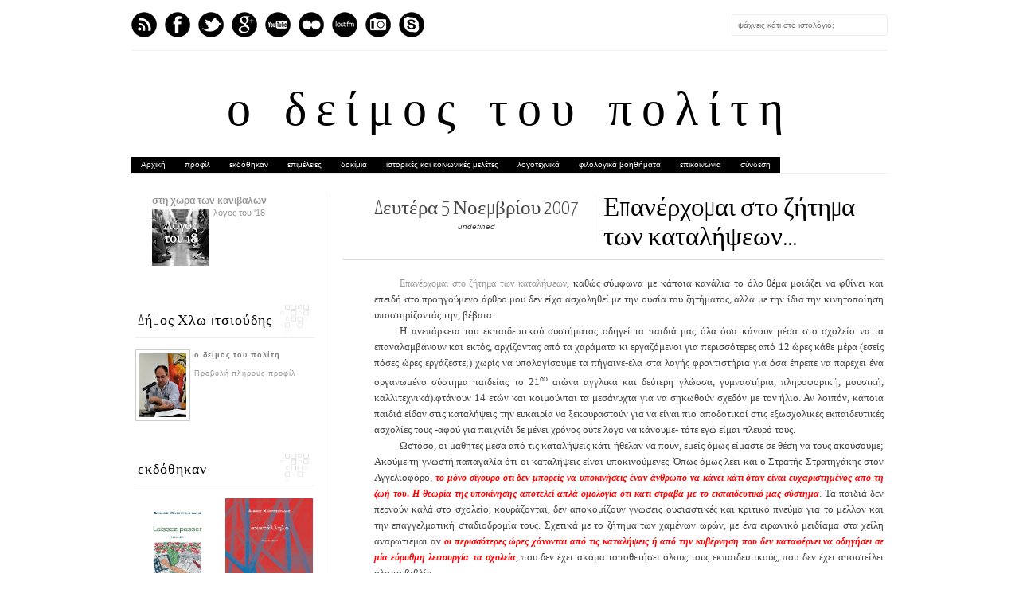

--- FILE ---
content_type: text/html; charset=UTF-8
request_url: https://chldimos.blogspot.com/2007/11/blog-post_270.html?showComment=1194358380000
body_size: 39621
content:
<!DOCTYPE html>
<html dir='ltr' xmlns='http://www.w3.org/1999/xhtml' xmlns:b='http://www.google.com/2005/gml/b' xmlns:data='http://www.google.com/2005/gml/data' xmlns:expr='http://www.google.com/2005/gml/expr' xmlns:fb='http://www.facebook.com/2008/fbml'>
<head>
<link href='https://www.blogger.com/static/v1/widgets/2944754296-widget_css_bundle.css' rel='stylesheet' type='text/css'/>
<meta content='text/html; charset=UTF-8' http-equiv='Content-Type'/>
<meta content='blogger' name='generator'/>
<link href='https://chldimos.blogspot.com/favicon.ico' rel='icon' type='image/x-icon'/>
<link href='http://chldimos.blogspot.com/2007/11/blog-post_270.html' rel='canonical'/>
<link rel="alternate" type="application/atom+xml" title="ο δείμος του πολίτη - Atom" href="https://chldimos.blogspot.com/feeds/posts/default" />
<link rel="alternate" type="application/rss+xml" title="ο δείμος του πολίτη - RSS" href="https://chldimos.blogspot.com/feeds/posts/default?alt=rss" />
<link rel="service.post" type="application/atom+xml" title="ο δείμος του πολίτη - Atom" href="https://www.blogger.com/feeds/34387070/posts/default" />

<link rel="alternate" type="application/atom+xml" title="ο δείμος του πολίτη - Atom" href="https://chldimos.blogspot.com/feeds/8030475909354955626/comments/default" />
<!--Can't find substitution for tag [blog.ieCssRetrofitLinks]-->
<meta content='http://chldimos.blogspot.com/2007/11/blog-post_270.html' property='og:url'/>
<meta content='Επανέρχομαι στο ζήτημα των καταλήψεων...' property='og:title'/>
<meta content='ο ιστότοπος πολιτικής και κοινωνικής κατεύθυνσης του Δήμου Χλωπτσιούδη' property='og:description'/>
<title>
Επανέρχομαι στο ζήτημα των καταλήψεων...
          | 
          ο δείμος του πολίτη
</title>
<link href="//fonts.googleapis.com/css?family=Oswald:300,400" rel="stylesheet" type="text/css">
<link href="//fonts.googleapis.com/css?family=Yanone+Kaffeesatz:300" rel="stylesheet" type="text/css">
<style type='text/css'>@font-face{font-family:'Josefin Slab';font-style:normal;font-weight:300;font-display:swap;src:url(//fonts.gstatic.com/s/josefinslab/v29/lW-5wjwOK3Ps5GSJlNNkMalnqg6vBMjoPg.woff2)format('woff2');unicode-range:U+0000-00FF,U+0131,U+0152-0153,U+02BB-02BC,U+02C6,U+02DA,U+02DC,U+0304,U+0308,U+0329,U+2000-206F,U+20AC,U+2122,U+2191,U+2193,U+2212,U+2215,U+FEFF,U+FFFD;}@font-face{font-family:'Josefin Slab';font-style:normal;font-weight:400;font-display:swap;src:url(//fonts.gstatic.com/s/josefinslab/v29/lW-5wjwOK3Ps5GSJlNNkMalnqg6vBMjoPg.woff2)format('woff2');unicode-range:U+0000-00FF,U+0131,U+0152-0153,U+02BB-02BC,U+02C6,U+02DA,U+02DC,U+0304,U+0308,U+0329,U+2000-206F,U+20AC,U+2122,U+2191,U+2193,U+2212,U+2215,U+FEFF,U+FFFD;}</style>
<style id='page-skin-1' type='text/css'><!--
/*-----------------------------------------------
Blogger Template Style
Name:     Galauness
Date:     11 August 2012
Designer: Iksandi Lojaya
URL:      iksandilojaya.com
----------------------------------------------- */
/* Variable definitions
====================
<Variable name="bgcolor" description="Page Background Color"
type="color" default="#fff">
<Variable name="textcolor" description="Text Color"
type="color" default="#666">
<Variable name="linkcolor" description="Link Color"
type="color" default="#999">
<Variable name="linkhovercolor" description="Link Hover Color"
type="color" default="#333">
<Variable name="pagetitlecolor" description="Blog Title Color"
type="color" default="#000">
<Variable name="descriptioncolor" description="Blog Description Color"
type="color" default="#777">
<Variable name="titlecolor" description="Post Title Color"
type="color" default="#333">
<Variable name="bordercolor" description="Border Color"
type="color" default="#ccc">
<Variable name="sidebarcolor" description="Sidebar Title Color"
type="color" default="#777">
<Variable name="sidebartextcolor" description="Sidebar Text Color"
type="color" default="#666">
<Variable name="visitedlinkcolor" description="Visited Link Color"
type="color" default="#888">
<Variable name="pagelinkcolor" description="Page Link Color"
type="color" default="#333">
<Variable name="widgettitlefont" description="Widget Title Font"
type="font" default="normal normal 11px Arial, Georgia, Serif">
<Variable name="bodyfont" description="Text Font"
type="font" default="normal normal 11px Arial, Georgia, Serif">
<Variable name="headerfont" description="Sidebar Title Font"
type="font"
default="normal normal 11px 'Verdana',Trebuchet,Trebuchet MS,Arial,Sans-serif">
<Variable name="pagetitlefont" description="Blog Title Font"
type="font"
default="normal normal 60px Oswald, Georgia, Serif">
<Variable name="descriptionfont" description="Blog Description Font"
type="font"
default="normal normal 10px 'Arial', Verdana, Trebuchet, Trebuchet MS, Verdana, Sans-serif">
<Variable name="postfooterfont" description="Post Footer Font"
type="font"
default="normal normal 78% 'Trebuchet MS', Trebuchet, Arial, Verdana, Sans-serif">
<Variable name="pagenavifont" description="Page Navigation Font"
type="font"
default="normal normal 10px Verdana, Arial, Serif">
<Variable name="startSide" description="Side where text starts in blog language"
type="automatic" default="left">
<Variable name="endSide" description="Side where text ends in blog language"
type="automatic" default="right">
*/
/* =============================
Misc and Reset
============================= */
#navbar-iframe, .feed-links, .status-msg-wrap {
display:none;
}
#ArchiveList {
font: 300 15px Yanone Kaffeesatz;
}
.widget .Label {
font: 300 14px Yanone Kaffeesatz;
}
::selection {
background:#000000;
color:#fff
}
::-moz-selection {
background:#000000;
color:#fff
}
.follow-by-email-address {
margin-top:2px;
border-radius:3px;
box-shadow:none;
}
.flickr_badge_image {
float:left;
margin:0 5px 0 0;
}
.flickr_badge_image img {
height:70px;
width:70px;
}
.flickr_info {
margin:0 5px;
font:10px arial;
color:333;
}
body {
margin:0;
color:#333;
background:#ffffff;
text-align:center;
}
a:link {
color:#999999;
text-decoration:none;
}
a:visited {
color:#888888;
text-decoration:none;
}
a:hover {
color:#333333;
text-decoration:underline;
}
a img {
border-width:0;
}
/* =============================
Popular Posts Style
============================= */
.PopularPosts {
font-family: arial;
}
.PopularPosts .item-content {
border-bottom: 1px dotted #eee;
padding-bottom :10px;
}
.PopularPosts .item-snippet {
font: 11px Arial;
text-align: justify;
}
.PopularPosts .item-title {
font: 16px Yanone Kaffeesatz;
}
.PopularPosts .item-thumbnail img {
border: 1px solid #fbfbfb;
padding: 0;
}
/* =============================
LightBox
============================= */
#jquery-overlay {
position:absolute;
top:0;
left:0;
z-index:90;
width:100%;
height:500px;
}
#jquery-lightbox {
position:absolute;
top:0;
left:0;
width:100%;
z-index:100;
text-align:center;
line-height:0;
}
#jquery-lightbox a, #jquery-lightbox a:hover {
border:none;
}
#jquery-lightbox a img {
border:none;
}
#lightbox-container-image-box {
position:relative;
background-color:#fff;
width:250px;
height:250px;
margin:0 auto;
}
#lightbox-container-image {
padding:10px;
}
#lightbox-loading {
position:absolute;
top:40%;
left:0%;
height:25%;
width:100%;
text-align:center;
line-height:0;
}
#lightbox-nav{
position:absolute;
top:0;
left:0;
height:100%;
width:100%;
z-index:10;
}
#lightbox-container-image-box > #lightbox-nav {
left:0;
}
#lightbox-nav a {
outline:none;
}
#lightbox-nav-btnPrev, #lightbox-nav-btnNext {
width:49%;
height:100%;
zoom:1;
display:block;
}
#lightbox-nav-btnPrev {
left:0;
float:left;
}
#lightbox-nav-btnNext {
right:0;
float:right;
}
#lightbox-container-image-data-box {
font:10px Verdana,Helvetica,sans-serif;
background-color:#fff;
margin:0 auto;
line-height:1.4em;
overflow:auto;
width:100%;
padding:0 10px 0;
}
#lightbox-container-image-data {
padding:0 10px;
color:#666;
}
#lightbox-container-image-data #lightbox-image-details {
width:70%;
float:left;
text-align:left;
}
#lightbox-image-details-caption {
font-weight:bold;
}
#lightbox-image-details-currentNumber {
display:block;
clear:left;
padding-bottom:1.0em;
}
#lightbox-secNav-btnClose {
width:66px;
float:right;
padding-bottom:0.7em;
}
/* =============================
Social Links
============================= */
#interwebz-wrapper {
display:inline-block;
width:950px;
border-bottom:1px solid #f2f2f2;
border-top:none;
padding:5px 0;
}
.interwebz {
list-style:none;
margin:0;
padding:10px 0;
width:auto;
overflow:hidden;
float:left;
}
.interwebz li {
float:left;
margin-right:10px;
border:none;
}
.interwebz li:last-child{margin:0}
/* Flickr */
.icon-flickr a, .icon-instagram a, .icon-facebook a, .icon-gplus a, .icon-lastfm a, .icon-feed a, .icon-skype a, .icon-twitter a, .icon-youtube a {
float:left;
background:url(https://blogger.googleusercontent.com/img/b/R29vZ2xl/AVvXsEiclOfPhL5CDOYaA-dgeLKsqgah5qWZlaUQYE0TYphLXyVPu5WxRYo88t-ODCCZ_BsAkYJDFI-390pd4VN6i4upnz5b3tpnf8ISbgi6RcEDD_O_nlK_QaXwbyKMRSX2sdeaELA1/s0/social-media.png) no-repeat left bottom;
text-indent:-9999px;
width:32px;
height:32px;
-o-transition: all 0.3s;
-moz-transition: all 0.3s;
-webkit-transition: all 0.3s;
}
.icon-flickr a:hover, .icon-instagram a:hover, .icon-facebook a:hover, .icon-gplus a:hover, .icon-lastfm a:hover, .icon-feed a:hover, .icon-skype a:hover, .icon-twitter a:hover, .icon-youtube a:hover {
background:url(https://blogger.googleusercontent.com/img/b/R29vZ2xl/AVvXsEiclOfPhL5CDOYaA-dgeLKsqgah5qWZlaUQYE0TYphLXyVPu5WxRYo88t-ODCCZ_BsAkYJDFI-390pd4VN6i4upnz5b3tpnf8ISbgi6RcEDD_O_nlK_QaXwbyKMRSX2sdeaELA1/s0/social-media.png) no-repeat left top;
-o-transition: all 0.3s;
-moz-transition: all 0.3s;
-webkit-transition: all 0.3s;
}
/* Instagram */
.icon-instagram, .icon-instagram a {
background-position:-32px bottom;
}
.icon-instagram:hover, .icon-instagram a:hover {
background-position:-32px top;
}
/* Facebook */
.icon-facebook, .icon-facebook a {
background-position:-64px bottom;
}
.icon-facebook:hover, .icon-facebook a:hover {
background-position:-64px top;
}
/* Google+ */
.icon-gplus, .icon-gplus a {
background-position:-96px bottom;
}
.icon-gplus:hover, .icon-gplus a:hover {
background-position:-96px top;
}
/* Last.fm */
.icon-lastfm, .icon-lastfm a {
background-position:-128px bottom;
}
.icon-lastfm:hover, .icon-lastfm a:hover {
background-position:-128px top;
}
/* RSS Feed */
.icon-feed, .icon-feed a {
background-position:-160px bottom;
}
.icon-feed:hover, .icon-feed a:hover {
background-position:-160px top;
}
/* Skype */
.icon-skype, .icon-skype a {
background-position:-192px bottom;
}
.icon-skype:hover, .icon-skype a:hover {
background-position:-192px top;
}
/* Twitter */
.icon-twitter, .icon-twitter a {
background-position:-224px bottom;
}
.icon-twitter:hover, .icon-twitter a:hover {
background-position:-224px top;
}
/* Youtube */
.icon-youtube, .icon-youtube a {
background-position:-256px bottom;
}
.icon-youtube:hover, .icon-youtube a:hover {
background-position:-256px top;
}
/* =============================
Search Box
============================= */
#srcnt {
float:right;
margin:0;
padding:13px 0;
width:auto;
overflow:hidden;
}
#search input[type="text"] {
border: 1px solid #eee;
border-radius:3px;
color: #777;
width: 180px;
padding: 7px;
font:normal 10px Verdana, Arial;
text-transform:auto;
-webkit-transition: all 0.5s ease 0s;
-moz-transition: all 0.5s ease 0s;
-o-transition: all 0.5s ease 0s;
transition: all 0.5s ease 0s;
}
#search input[type="text"]:focus {
width: 220px;
}
/* =============================
Header
============================= */
#header-wrapper{
width:950px;
margin:20px auto 0;
}
#header-inner {
background-position: center;
margin:0 auto;
width:950px;
}
#header {
margin:0;
text-align: center;
color:#000000;
width:950px;
}
#header h1 {
margin:5px 5px 0;
padding:15px 20px 0;
line-height:1.2em;
text-transform:auto;
letter-spacing:.2em;
font: 300 60px Josefin Slab;
}
#header a {
color:#000000;
text-decoration:none;
}
#header a:hover {
color:#000000;
}
#header .description {
margin:0 5px 0;
padding:0 20px 15px;
max-width:950px;
letter-spacing:.2em;
line-height: 1.4em;
font: normal normal 10px Josefin Slab;
color: #777777;
text-transform: auto;
}
#header-inner img {
margin:0 auto;
max-width:950px;
height:auto;
}
#header img {
margin:0 auto;
max-width:950px;
height:auto;
}
/* =============================
Navigation
============================= */
*{
margin:0;
padding:0;
outline:0;
}
.nav {
width:950px;
height:auto;
border-bottom:1px solid #eee;
margin:10px auto 5px;
display:inline-block;
}
.menu {
width:auto;
list-style:none;
font:normal normal 10px Verdana, Arial;
text-align:center;
margin:0 auto;
}
.menu a {
float:left;
background-color:#000000;
color:#ffffff;
text-decoration:none;
text-transform:bold;
width:auto;
line-height:20px;
padding:0 12px;
}
.menu a:hover,li.menuhover a{
color:#e3e3e3;
}
.menu li {
position:relative;
float:left;
width:auto;
}
.menu li:last-child {
background:none;
}
.menu ul{
display:none;
position:absolute;
top:36px;
left:0;
display:none;
list-style:none;
}
.menu ul li{
float:none;
border-top:1px solid #e3e3e3;
border-right:1px solid #e3e3e3;
border-left:1px solid #e3e3e3;
width:auto;
background:#fdfdfd;
}
.menu ul li:last-child {
border-bottom:1px solid #e3e3e3
}
.menu ul li a{
float:none;
display:block;
background:none;
line-height:36px;
min-width:137px;
width:auto;
text-align:left;
padding-left:10px;
color:#444
}
.menu ul li a:hover{
background:#ffffff;
color:#777;
}
/* =============================
Wrapper
============================= */
#total-wrapper {
margin: 0 auto;
padding 0 10px;
background:#fff;
width:1000px;
}
#outer-wrapper{
width:1000px;
margin:10px auto 0;
padding:5px 20px 0;
text-align:left;
font:normal normal 12px Arial, Tahoma, Helvetica, FreeSans, sans-serif;
}
#main-wrapper {
width:680px;
float:right;
word-wrap:break-word;
overflow:hidden;
}
#sidebar-wrapper{
width:240px;
float:left;
word-wrap:break-word;
overflow:hidden;
}
/* =============================
Heading
============================= */
h2{
margin:1.5em 0 15px;
font:normal normal 11px Arial, Tahoma, Helvetica, FreeSans, sans-serif;
line-height: 1.4em;
padding-bottom:10px;
text-transform:auto;
letter-spacing:.2em;
color:#000;
}
.sidebar h2 {
padding:9px 3px 10px;
margin:0 0 15px;
letter-spacing:1px;
border-bottom:1px solid #eee;
font:300 18px Yanone Kaffeesatz;
background:url(https://blogger.googleusercontent.com/img/b/R29vZ2xl/AVvXsEga-BtvTSByQCyvV_MFngDQAibcBXfRg61NqTMG4UyoL4wTS2tIjrurmbrCOVEhSboLepmh0ntdqv1scfctzq1qoUsK0SMHHgcwRpn-aU_tTvjvTSOebpsewovay1knZS6uERcq/s0/h2-date-header.png)right bottom no-repeat #fff;
}
#blog-date-header {
font:normal 8px Verdana, Arial;
color:#555;
letter-spacing:0;
}
#blog-date-header i {
text-transform:none;
}
h2.date-header {
border-bottom:1px solid #eee;
color:#777;
}
/* =============================
Posts
============================= */
.post {
margin:.5em 0 1.5em;
border-bottom:1px solid #eee;
padding-bottom:1.5em;
font-family:Arial,Sans-serif,Verdana;
color:#444;
}
.post h3 {
margin:.25em 0 0;
padding:0 0 4px;
font-size:140%;
line-height:1.4em;
color:#000000;
font-family:oswald;
}
.post h3 a, .post h3 a:visited, .post h3 strong {
display:block;
text-decoration:none;
color:#000000;
font-weight:400;
}
.post h3 strong, .post h3 a:hover {
color:#000;
}
.post-body {
margin:0 0 1.75em;
line-height:170%;
font:12px arial;
}
.post-body blockquote {
line-height:1.3em;
}
.post-footer {
margin:.75em 0;
color:#777;
text-transform:auto;
letter-spacing:.1em;
font:normal normal 78% Arial, Tahoma, Helvetica, FreeSans, sans-serif;
line-height:1.4em;
}
.comment-link {
margin-startside:.6em;
}
.post img {
max-width:640px;
height:auto;
}
.post table. tr-caption-container {
padding-bottom:4px;
}
.tr-caption-container img {
border:none;
padding:0;
}
.post blockquote {
margin:1em 20px;
padding:2px 5px 2px 35px;
font-style:italic;
color:#777;
}
.post blockquote p {
margin:.75em 0;
}
/* =============================
Comment
============================= */
.comments .comments-content {
font:normal 11px Arial;
text-align:left;
line-height:1.4em;
margin-bottom:16px;
}
.comments .comments-content .user {
font-style:normal;
font-weight:normal;
text-transform:auto;
color:#000;
}
.comments .comments-content .datetime {
margin-left:10px;
}
.comment-replies{
background:#fbfbfd;
box-shadow:inset 0 0 0 1px #f2f2f2;
border-radius:3px;
}
.comments .comment .comment-actions a {
background:#999;
color:#fff;
padding:2px 5px;
margin-right:10px;
font:10px sans-serif;
border-radius:3px;
-moz-border-radius:3px;
-webkit-border-radius:3px;
transition:.2s linear;
-moz-transition:.2s linear;
-webkit-transition:.2s linear;
}
.comments .comment .comment-actions a:hover {
background:#000;
text-decoration:none;
transition:.2s linear;
-moz-transition:.2s linear;
-webkit-transition:.2s linear;
}
.comments .avatar-image-container {
border-radius:3px;
}
.comments .thread-toggle a {
color:#a58;
}
.comments .thread-toggle a:hover {
padding-left:10px;
color:#a47;
text-decoration:none;
}
.comments .thread-toggle a:hover, .comments .thread-toggle a {
transition:.2s linear;
-moz-transition:.2s linear;
-webkit-transition:.2s linear;
}
#comments h4 {
margin:1em 0;
line-height:1.4em;
letter-spacing:.2em;
color:#777777;
text-transform:auto;
font:normal 11px Arial;
}
#comments-block {
margin:1em 0 1.5em;
line-height:1.6em;
}
#comments-block .comment-author {
margin:.5em 0;
}
#comments-block .comment-body {
margin:.25em 0 0;
}
#comments-block .comment-footer {
margin:-.25em 0 2em;
line-height: 1.4em;
text-transform:auto;
letter-spacing:.1em;
}
#comments-block .comment-body p {
margin:0 0 .75em;
}
.deleted-comment {
font-style:italic;
color:gray;
}
/* =============================
Post Navigation
============================= */
#blog-pager-newer-link, #blog-pager-newer-link a {
background:url(https://blogger.googleusercontent.com/img/b/R29vZ2xl/AVvXsEiheLFPNmV4iabs10ExtX7LGkhxSSBSzH014rJGCPL19ZxA8PtMZ9rEV2ytm-0EIJ3qe1LrhM6LoOX05b3hGofzIsbZRMLVlWsoxvtmMmNcy5hF6hCH243CN0Rki5i-b_QV-fbu/s0/post-navi.png) no-repeat left top;
float:left;
width:26px;
height:26px;
text-indent:-9999px;
}
#blog-pager-older-link, #blog-pager-older-link a {
background:url(https://blogger.googleusercontent.com/img/b/R29vZ2xl/AVvXsEiheLFPNmV4iabs10ExtX7LGkhxSSBSzH014rJGCPL19ZxA8PtMZ9rEV2ytm-0EIJ3qe1LrhM6LoOX05b3hGofzIsbZRMLVlWsoxvtmMmNcy5hF6hCH243CN0Rki5i-b_QV-fbu/s0/post-navi.png) no-repeat right top;
float:right;
width:26px;
height:26px;
text-indent:-9999px;
}
#blog-pager {
text-align: center;
border-top:1px solid #eee;
margin: 10px 5px 0;
}
.home-link{}
/* =============================
Sidebar
============================= */
.sidebar {
color: #666666;
line-height: 1.5em;
margin:0 5px 0 10px;
}
.sidebar ul {
list-style:none;
padding:0;
margin:0;
}
.sidebar li {
line-height:1.5em;
}
.sidebar .widget {
margin:0 0 1.5em;
padding:0 0 1.5em;
}
.main .widget{
border-bottom:1px solid #ccc;
margin:0 0 1px;
padding:0 0 1.5em;
}
.main .Blog{
border-bottom-width:0;
}
/* =============================
Profile
============================= */
.profile-img {
float: left;
margin-top: 0;
margin-right: 5px;
margin-bottom: 5px;
margin-left: 0;
padding: 4px;
border: 1px solid #cccccc;
}
.profile-data {
margin:0;
text-transform:auto;
letter-spacing:.1em;
font: normal normal 78% Arial, Tahoma, Helvetica, FreeSans, sans-serif;
color: #777777;
font-weight: bold;
line-height: 1.6em;
}
.profile-datablock {
margin:.5em 0 .5em;
}
.profile-textblock {
margin: 0.5em 0;
line-height: 1.6em;
}
.profile-link {
font: normal normal 78% Arial, Tahoma, Helvetica, FreeSans, sans-serif;
text-transform: auto;
letter-spacing: .1em;
}
/* =============================
Twitter Widget
============================= */
#twitter_div ul {
list-style-type:none;
margin:0 10px 0 0;
padding:0;
}
#twitter_div ul li {
border:none;
background:url(https://blogger.googleusercontent.com/img/b/R29vZ2xl/AVvXsEgmo-GEXwUFKbpvBlKWHem9zhupjbOGsr6wUl7yV4iglXlgT6i_HJ2XCH2ukgkqBEs8qAbQVZ-MC5I0rk5qVv3m6zwC7ZBCfnbMsid4AdXHOpX7Uh8zTKdEWYMk7Q4dmZ6SLYh6/s0/tweet-li.png) no-repeat left 5px;
padding:0 0 10px 25px;
font-family:arial;
font-size:11px;
color:#555;
}
#twitter_div ul li a {
color:#111;
font-style:italic;
}
/* =============================
Error Page
============================= */
#errorpage {
width:400px;
text-align:center;
margin:20px auto;
text-transform:auto;
}
#errorpage h1 {
font:300 60px Yanone Kaffeesatz;
}
#errorpage h3 {
font:300 20px Oswald;
color:#555;
}
#errorpage p {
font:9px Arial;
margin-top:5px;
border-top:1px dashed #ddd;
padding-top:10px;
color:#888;
}
#srcnt-errorpage {
margin:0;
padding:13px 0;
width:auto;
overflow:hidden;
}
#search-errorpage input[type="text"] {
border: 1px solid #ccc;
border-radius:3px;
color: #777;
width: 180px;
padding: 7px;
font:normal 10px Verdana, Arial;
text-transform:auto;
}
#search-errorpage input[type="text"]:focus {
border: 1px solid #777;
}
/* =============================
Posts Thumbnail and Description
============================= */
.snips-image{
width:310px;
height:185px;
position:relative;
line-height:1.6em;
margin:0;
overflow:hidden;
}
.snips-image img{
top:0;
left:0;
border:0;
position:absolute;
min-height:185px;
max-width:310px;
}
.snips-image a{
display:block;
position:relative;
overflow:hidden;
height:185px;
width:310px;
color:#555;
}
.snips-image a:hover{
text-decoration:none;
}
.summary{
padding:10px 0;
margin:0 50px;
font:10px Arial, sans-serif;
border-bottom:1px solid #eee;
border-top:1px solid #eee;
color:#666;
}
.snips-header{
margin:25px 50px 10px;
font:300 12px oswald;
text-decoration:underlined;
}
/* =============================
Middle and Footer
============================= */
#middle-wrapper {
width:950px;
margin:0 auto;
padding-top:20px;
border-top:1px solid #eee;
}
#middle-columns {
font:normal 11px arial;
width:950px;
margin:0 auto 20px;
text-align:left;
padding:0 0 20px;
}
#middle-columns h2 {
margin:1.5em 0 15px;
font:normal normal 11px Arial, Tahoma, Helvetica, FreeSans, sans-serif;
border-bottom:1px solid #eee;
line-height: 1.4em;
padding: 0 0 10px;
text-transform:auto;
letter-spacing:.2em;
color:#555;
}
.column1 {
width:300px;
float:left;
margin:3px 25px 3px 0;
text-align:left;
}
.column2 {
width:300px;
float:left;
margin:3px 0;
text-align:left;
}
.column3 {
width:300px;
float:left;
margin:3px 0 3px 25px;
text-align:left;
}
#col1, #col2, #col3 {
text-align:justify;
color:#555;
line-height:17.5px;
}
#col1 a, #col2 a, #col3 a {
color:##999999;
}
/* =============================
Footer Links and Credits
============================= */
#footer-links-wrap {
padding:20px 0 20px;
width:950px;
margin:5px auto 0;
border-top:1px solid #eee;
background:url(https://blogger.googleusercontent.com/img/b/R29vZ2xl/AVvXsEj7H7-Ot0uHRLbsI5di6bveKF7z17v7cfqO5i6h8IXUzdhPYOlrHc31EifHTLHK1Yat_i1h7UiCwAEY2AlugZ-1M33avgqSSgX8aLZbvLtqdGTAIgQri16At9MBCwxAjvUwlqMp/s0/bottom-left.png) no-repeat left center ,url(https://blogger.googleusercontent.com/img/b/R29vZ2xl/AVvXsEh2wf0PNy-Q_BwAU5xzJuXfZ8FXE-uV6Gg6vYtUUOnD9hJsfW7aVUB_cR8skYqeDY5vbyHH7bkkgG6C3NaWxduTRtEHCQExGGY5KZm-1CP83RM5t0i3BNLjA3MLhHMzGK8NSQFG/s0/bottom-right.png) no-repeat right center;
}
#footer-links a {
color:#333;
font-style:normal;
}
#footer-links {
color:#000;
width:950px;
margin:0 auto;
clear:both;
font:italic 11px arial;
text-align:center;
}
#credits {
line-height:20px;
}

--></style>
<script type='text/javascript'>
      //<![CDATA[
      var dropd={};function T$(i){return document.getElementById(i)}function T$$(e,p){return p.getElementsByTagName(e)}dropd.dropdown=function(){var p={fade:1,slide:1,active:0,timeout:200},init=function(n,o){for(s in o){p[s]=o[s]}p.n=n;this.build()};init.prototype.build=function(){this.h=[];this.c=[];this.z=1000;var s=T$$('ul',T$(p.id)),l=s.length,i=0;p.speed=p.speed?p.speed*.1:.5;for(i;i<l;i++){var h=s[i].parentNode;this.h[i]=h;this.c[i]=s[i];h.onmouseover=new Function(p.n+'.show('+i+',1)');h.onmouseout=new Function(p.n+'.show('+i+')')}};init.prototype.show=function(x,d){var c=this.c[x],h=this.h[x];clearInterval(c.t);clearInterval(c.i);c.style.overflow='hidden';if(d){if(p.active&&h.className.indexOf(p.active)==-1){h.className+=' '+p.active}if(p.fade||p.slide){c.style.display='block';if(!c.m){if(p.slide){c.style.visibility='hidden';c.m=c.offsetHeight;c.style.height='0';c.style.visibility=''}else{c.m=100;c.style.opacity=0;c.style.filter='alpha(opacity=0)'}c.v=0}if(p.slide){if(c.m==c.v){c.style.overflow='visible'}else{c.style.zIndex=this.z;this.z++;c.i=setInterval(function(){slide(c,c.m,1)},20)}}else{c.style.zIndex=this.z;this.z++;c.i=setInterval(function(){slide(c,c.m,1)},20)}}else{c.style.zIndex=this.z;c.style.display='block'}}else{c.t=setTimeout(function(){hide(c,p.fade||p.slide?1:0,h,p.active)},p.timeout)}};function hide(c,t,h,s){if(s){h.className=h.className.replace(s,'')}if(t){c.i=setInterval(function(){slide(c,0,-1)},20)}else{c.style.display='none'}}function slide(c,t,d){if(c.v==t){clearInterval(c.i);c.i=0;if(d==1){if(p.fade){c.style.filter='';c.style.opacity=1}c.style.overflow='visible'}}else{c.v=(t-Math.floor(Math.abs(t-c.v)*p.speed)*d);if(p.slide){c.style.height=c.v+'px'}if(p.fade){var o=c.v/c.m;c.style.opacity=o;c.style.filter='alpha(opacity='+(o*100)+')'}}}return{init:init}}();
      //]]>
    </script>
<script src="//ajax.googleapis.com/ajax/libs/jquery/1.6.3/jquery.min.js" type="text/javascript"></script>
<script type='text/javascript'>
      //<![CDATA[
      (function(a){a.fn.lightBox=function(p){p=jQuery.extend({overlayBgColor:"#000",overlayOpacity:0.8,fixedNavigation:false,imageLoading:"https://blogger.googleusercontent.com/img/b/R29vZ2xl/AVvXsEiEWVnfELkN6lpyc63zLksEoLOob-kQ8FWbsfbIDzIyCrBbUpoUdhDUbXvUGQmKFecULbAzXGhAG3-XzyMd_BxjKLhKQW8B4o7alTqxR6NJ5tO3cyIs-5C9HJk32X1a7LJyd11-/s0/preload.gif",imageBtnPrev:"https://blogger.googleusercontent.com/img/b/R29vZ2xl/AVvXsEjQZbYxtWD8bgRHrJPAR6jptaxVbF-leS8ZYn21JA5Kw2cD2_51N1gcgob4hMGcq_gfbCWprZOpD-UlLcBzo5DskQibRUkYBxLIfYj4iC7qIiJuqgEe8EfAjrLl9k9J2A2IWaNb/s0/lb-prev.gif",imageBtnNext:"https://blogger.googleusercontent.com/img/b/R29vZ2xl/AVvXsEjeuiKASrUiq6pzm7095B4d0fQK6FHKXlVUI587ynS3xDTxe1ZLJygnVItNRhEAaiOkTGclQzm7yOO1YUrDQsYMWjWo08g_giTuAgQ95vCif0T_w4ylPfuUD9Q-zAhKsiwMB-Zp/s0/lb-next.gif",imageBtnClose:"https://blogger.googleusercontent.com/img/b/R29vZ2xl/AVvXsEieak8tDvCx8Lj5mh3C5Npce0XncehhHR8qeNwbpyzhr2BTuXBFuYm5pKCckvy7qI_diJaGfqVEnsJ4vIdQvdN_cjxfL6ZZRc9QgbKRMXidY-wMSjm3vfcx4KbdTUEsxTynJzRL/s0/lb-close.gif",imageBlank:"https://blogger.googleusercontent.com/img/b/R29vZ2xl/AVvXsEg9SXwiBfQ6CMjEWQkQ-uUqoSZY9KDhTlcr11vB2bBYGnYXv4-P8WeCxELI_6wwQ0R1l_oVtpoi3_emt6iQK2uDa80M_9xhU_pUD-i-kGWSooxTsHgzhlRrhAKPCXNKqTLmr06O/s0/lb-blank.gif",containerBorderSize:10,containerResizeSpeed:400,txtImage:"Image",txtOf:"of",keyToClose:"c",keyToPrev:"p",keyToNext:"n",imageArray:[],activeImage:0},p);var i=this;function r(){o(this,i);return false}function o(v,u){a("embed, object, select").css({visibility:"hidden"});c();p.imageArray.length=0;p.activeImage=0;if(u.length==1){p.imageArray.push(new Array(v.getAttribute("href"),v.getAttribute("title")))}else{for(var t=0;t<u.length;t++){p.imageArray.push(new Array(u[t].getAttribute("href"),u[t].getAttribute("title")))}}while(p.imageArray[p.activeImage][0]!=v.getAttribute("href")){p.activeImage++}l()}function c(){a("body").append('
                                                                                                                                                                                                                                                                                                                                                                                                                                                                                                                                                                                                                                                                                                                                                                                                                                                                                                                                                                                                                                                                                                                                                                                                                                                                                                                                                                           <div id="jquery-overlay">
    </div>
                                                                                                                                                                                                                                                                                                                                                                                                                                                                                                                                                                                                                                                                                                                                                                                                                                                                                                                                                                                                                                                                                                                                                                                                                                                                                                                                                                           <div id="jquery-lightbox">
                                                                                                                                                                                                                                                                                                                                                                                                                                                                                                                                                                                                                                                                                                                                                                                                                                                                                                                                                                                                                                                                                                                                                                                                                                                                                                                                                                           <div id="lightbox-container-image-box">
                                                                                                                                                                                                                                                                                                                                                                                                                                                                                                                                                                                                                                                                                                                                                                                                                                                                                                                                                                                                                                                                                                                                                                                                                                                                                                                                                                           <div id="lightbox-container-image">
                                                                                                                                                                                                                                                                                                                                                                                                                                                                                                                                                                                                                                                                                                                                                                                                                                                                                                                                                                                                                                                                                                                                                                                                                                                                                                                                                                           <img id="lightbox-image">
                                                                                                                                                                                                                                                                                                                                                                                                                                                                                                                                                                                                                                                                                                                                                                                                                                                                                                                                                                                                                                                                                                                                                                                                                                                                                                                                                                           <div style="" id="lightbox-nav">
                                                                                                                                                                                                                                                                                                                                                                                                                                                                                                                                                                                                                                                                                                                                                                                                                                                                                                                                                                                                                                                                                                                                                                                                                                                                                                                                                                           <a href="#" id="lightbox-nav-btnPrev">
    </a>
                                                                                                                                                                                                                                                                                                                                                                                                                                                                                                                                                                                                                                                                                                                                                                                                                                                                                                                                                                                                                                                                                                                                                                                                                                                                                                                                                                           <a href="#" id="lightbox-nav-btnNext">
    </a>
    </div>
                                                                                                                                                                                                                                                                                                                                                                                                                                                                                                                                                                                                                                                                                                                                                                                                                                                                                                                                                                                                                                                                                                                                                                                                                                                                                                                                                                           <div id="lightbox-loading">
                                                                                                                                                                                                                                                                                                                                                                                                                                                                                                                                                                                                                                                                                                                                                                                                                                                                                                                                                                                                                                                                                                                                                                                                                                                                                                                                                                           <a href="#" id="lightbox-loading-link">
                                                                                                                                                                                                                                                                                                                                                                                                                                                                                                                                                                                                                                                                                                                                                                                                                                                                                                                                                                                                                                                                                                                                                                                                                                                                                                                                                                           <img src="'+p.imageLoading+'">
    </a>
    </div>
    </div>
    </div>
                                                                                                                                                                                                                                                                                                                                                                                                                                                                                                                                                                                                                                                                                                                                                                                                                                                                                                                                                                                                                                                                                                                                                                                                                                                                                                                                                                           <div id="lightbox-container-image-data-box">
                                                                                                                                                                                                                                                                                                                                                                                                                                                                                                                                                                                                                                                                                                                                                                                                                                                                                                                                                                                                                                                                                                                                                                                                                                                                                                                                                                           <div id="lightbox-container-image-data">
                                                                                                                                                                                                                                                                                                                                                                                                                                                                                                                                                                                                                                                                                                                                                                                                                                                                                                                                                                                                                                                                                                                                                                                                                                                                                                                                                                           <div id="lightbox-image-details">
                                                                                                                                                                                                                                                                                                                                                                                                                                                                                                                                                                                                                                                                                                                                                                                                                                                                                                                                                                                                                                                                                                                                                                                                                                                                                                                                                                           <span id="lightbox-image-details-caption">
    </span>
                                                                                                                                                                                                                                                                                                                                                                                                                                                                                                                                                                                                                                                                                                                                                                                                                                                                                                                                                                                                                                                                                                                                                                                                                                                                                                                                                                           <span id="lightbox-image-details-currentNumber">
    </span>
    </div>
                                                                                                                                                                                                                                                                                                                                                                                                                                                                                                                                                                                                                                                                                                                                                                                                                                                                                                                                                                                                                                                                                                                                                                                                                                                                                                                                                                           <div id="lightbox-secNav">
                                                                                                                                                                                                                                                                                                                                                                                                                                                                                                                                                                                                                                                                                                                                                                                                                                                                                                                                                                                                                                                                                                                                                                                                                                                                                                                                                                           <a href="#" id="lightbox-secNav-btnClose">
                                                                                                                                                                                                                                                                                                                                                                                                                                                                                                                                                                                                                                                                                                                                                                                                                                                                                                                                                                                                                                                                                                                                                                                                                                                                                                                                                                           <img src="'+p.imageBtnClose+'">
    </a>
    </div>
    </div>
    </div>
    </div>
                                                                                                                                                                                                                                                                                                                                                                                                                                                                                                                                                                                                                                                                                                                                                                                                                                                                                                                                                                                                                                                                                                                                                                                                                                                                                                                                                                           ');var t=f();a("#jquery-overlay").css({backgroundColor:p.overlayBgColor,opacity:p.overlayOpacity,width:t[0],height:t[1]}).fadeIn();var u=h();a("#jquery-lightbox").css({top:u[1]+(t[3]/10),left:u[0]}).show();a("#jquery-overlay,#jquery-lightbox").click(function(){b()});a("#lightbox-loading-link,#lightbox-secNav-btnClose").click(function(){b();return false});a(window).resize(function(){var v=f();a("#jquery-overlay").css({width:v[0],height:v[1]});var w=h();a("#jquery-lightbox").css({top:w[1]+(v[3]/10),left:w[0]})})}function l(){a("#lightbox-loading").show();if(p.fixedNavigation){a("#lightbox-image,#lightbox-container-image-data-box,#lightbox-image-details-currentNumber").hide()}else{a("#lightbox-image,#lightbox-nav,#lightbox-nav-btnPrev,#lightbox-nav-btnNext,#lightbox-container-image-data-box,#lightbox-image-details-currentNumber").hide()}var t=new Image();t.onload=function(){a("#lightbox-image").attr("src",p.imageArray[p.activeImage][0]);j(t.width,t.height);t.onload=function(){}};t.src=p.imageArray[p.activeImage][0]}function j(w,z){var t=a("#lightbox-container-image-box").width();var y=a("#lightbox-container-image-box").height();var x=(w+(p.containerBorderSize*2));var v=(z+(p.containerBorderSize*2));var u=t-x;var A=y-v;a("#lightbox-container-image-box").animate({width:x,height:v},p.containerResizeSpeed,function(){g()});if((u==0)&&(A==0)){if(a.browser.msie){n(250)}else{n(100)}}a("#lightbox-container-image-data-box").css({width:w});a("#lightbox-nav-btnPrev,#lightbox-nav-btnNext").css({height:z+(p.containerBorderSize*2)})}function g(){a("#lightbox-loading").hide();a("#lightbox-image").fadeIn(function(){k();s()});q()}function k(){a("#lightbox-container-image-data-box").slideDown("fast");a("#lightbox-image-details-caption").hide();if(p.imageArray[p.activeImage][1]){a("#lightbox-image-details-caption").html(p.imageArray[p.activeImage][1]).show()}if(p.imageArray.length>1){a("#lightbox-image-details-currentNumber").html(p.txtImage+" "+(p.activeImage+1)+" "+p.txtOf+" "+p.imageArray.length).show()}}function s(){a("#lightbox-nav").show();a("#lightbox-nav-btnPrev,#lightbox-nav-btnNext").css({background:"transparent url("+p.imageBlank+") no-repeat"});if(p.activeImage!=0){if(p.fixedNavigation){a("#lightbox-nav-btnPrev").css({background:"url("+p.imageBtnPrev+") left 15% no-repeat"}).unbind().bind("click",function(){p.activeImage=p.activeImage-1;l();return false})}else{a("#lightbox-nav-btnPrev").unbind().hover(function(){a(this).css({background:"url("+p.imageBtnPrev+") left 15% no-repeat"})},function(){a(this).css({background:"transparent url("+p.imageBlank+") no-repeat"})}).show().bind("click",function(){p.activeImage=p.activeImage-1;l();return false})}}if(p.activeImage!=(p.imageArray.length-1)){if(p.fixedNavigation){a("#lightbox-nav-btnNext").css({background:"url("+p.imageBtnNext+") right 15% no-repeat"}).unbind().bind("click",function(){p.activeImage=p.activeImage+1;l();return false})}else{a("#lightbox-nav-btnNext").unbind().hover(function(){a(this).css({background:"url("+p.imageBtnNext+") right 15% no-repeat"})},function(){a(this).css({background:"transparent url("+p.imageBlank+") no-repeat"})}).show().bind("click",function(){p.activeImage=p.activeImage+1;l();return false})}}m()}function m(){a(document).keydown(function(t){d(t)})}function e(){a(document).unbind()}function d(t){if(t==null){keycode=event.keyCode;escapeKey=27}else{keycode=t.keyCode;escapeKey=t.DOM_VK_ESCAPE}key=String.fromCharCode(keycode).toLowerCase();if((key==p.keyToClose)||(key=="x")||(keycode==escapeKey)){b()}if((key==p.keyToPrev)||(keycode==37)){if(p.activeImage!=0){p.activeImage=p.activeImage-1;l();e()}}if((key==p.keyToNext)||(keycode==39)){if(p.activeImage!=(p.imageArray.length-1)){p.activeImage=p.activeImage+1;l();e()}}}function q(){if((p.imageArray.length-1)>p.activeImage){objNext=new Image();objNext.src=p.imageArray[p.activeImage+1][0]}if(p.activeImage>0){objPrev=new Image();objPrev.src=p.imageArray[p.activeImage-1][0]}}function b(){a("#jquery-lightbox").remove();a("#jquery-overlay").fadeOut(function(){a("#jquery-overlay").remove()});a("embed, object, select").css({visibility:"visible"})}function f(){var v,t;if(window.innerHeight&&window.scrollMaxY){v=window.innerWidth+window.scrollMaxX;t=window.innerHeight+window.scrollMaxY}else{if(document.body.scrollHeight>document.body.offsetHeight){v=document.body.scrollWidth;t=document.body.scrollHeight}else{v=document.body.offsetWidth;t=document.body.offsetHeight}}var u,w;if(self.innerHeight){if(document.documentElement.clientWidth){u=document.documentElement.clientWidth}else{u=self.innerWidth}w=self.innerHeight}else{if(document.documentElement&&document.documentElement.clientHeight){u=document.documentElement.clientWidth;w=document.documentElement.clientHeight}else{if(document.body){u=document.body.clientWidth;w=document.body.clientHeight}}}if(t
                                                                                                                                                                                                                                                                                                                                                                                                                                                                                                                                                                                                                                                                                                                                                                                                                                                                                                                                                                                                                                                                                                                                                                                                                                                                                                                                                                           <w){pageHeight=w}else{pageHeight=t}if(v
                                                                                                                                                                                                                                                                                                                                                                                                                                                                                                                                                                                                                                                                                                                                                                                                                                                                                                                                                                                                                                                                                                                                                                                                                                                                                                                                                                                                                 <u){pageWidth=v}else{pageWidth=u}arrayPageSize=new Array(pageWidth,pageHeight,u,w);return arrayPageSize}function h(){var u,t;if(self.pageYOffset){t=self.pageYOffset;u=self.pageXOffset}else{if(document.documentElement&&document.documentElement.scrollTop){t=document.documentElement.scrollTop;u=document.documentElement.scrollLeft}else{if(document.body){t=document.body.scrollTop;u=document.body.scrollLeft}}}arrayPageScroll=new Array(u,t);return arrayPageScroll}function n(v){var u=new Date();t=null;do{var t=new Date()}while(t-u
                                                                                                                                                                                                                                                                                                                                                                                                                                                                                                                                                                                                                                                                                                                                                                                                                                                                                                                                                                                                                                                                                                                                                                                                                                                                                                                                                                                                                                                                                                                                                                                                                                                                                                                                                                                                                                                                                                                                                              <v)}return this.unbind("click").click(r)}})(jQuery);
                   $(document).ready(function(){
                     $('a[href$=jpg]:has(img)').lightBox();
                     $('a[href$=jpeg]:has(img)').lightBox();
                     $('a[href$=png]:has(img)').lightBox();
                     $('a[href$=gif]:has(img)').lightBox();
                     $('a[href$=bmp]:has(img)').lightBox();
                   });
                   //]]>
    </script>
<script type='text/javascript'>
      $(function() {$('.snips-image').hover(function(){$(this).find('img').animate({top:'220px'},{queue:false,duration:200});}, function(){$(this).find('img').animate({top:'0px'},{queue:false,duration:200});});})
    </script>
<script>
      $(document).ready(function(){$('#back-top a').click(function () {
                                     $('body,html').animate({scrollTop: 0}, 800);return false;});});
    </script>
<style>
        #outer-wrapper {
          width:960px
        }
        #main-wrapper {
          width:680px;
          margin:0 10px 0 0;
          border-left:1px solid #eee;
          padding-left:15px;
        }
        #post-header-top {
          border-bottom:1px solid #ddd;
          margin-bottom:20px;
          padding-left:40px;
        }
        .date-post-top-wrapper {
          float:left;
          margin-right:10px;
        }
        .date-container {
          width:auto;
          height:auto;
          text-align:center;
          border-right:1px solid #eee;
          padding:0 20px 10px 0;
          margin-top:5px;
          text-transform:auto;
        }
        .post-date-day-name {
          font:300 25px Yanone Kaffeesatz;
        }
        .post-date-day-month-year {
          font:italic 10px arial;
        }
        .post h3 {
          margin:0 0 5px;
          font:300 33px Yanone Kaffeesatz;
          text-transform:auto;
        }
        .post-footer {
          padding:5px 10px;
          margin:0 0 5px;
          background:#fbfbfb;
          border:1px solid #f2f2f2;
          margin-left:40px;
        }
        .post {
          margin:0 0 1.5em;
          line-height:1.6em;
        }
        .post-body {
          margin:0 0 1.75em;
          font:12px arial;
          line-height:170%;
          margin-left:40px;
        }
        .post img {
          max-width:640px;
          height:auto;
        }
        .comments {
          margin-left:40px;
        }
        #blog-pager {
          margin-left:40px;
        }
        #related-posts {
          float:center;
          text-transform:none;
          height:100%;
          min-height:100%;
          padding-top:5px;
          margin-left:40px;
        }
        #related-posts h2 {
          color:#555;
          padding:5px;
          margin:0 0 10px;
          text-align:center;
          background:#fbfbfb;
          border-top:1px solid #eee;
          font:300 17px Yanone Kaffeesatz;
        }
        #related-posts a {
          color:#000;
          overflow:hidden;
          display:block;
          width:80px;
          height:155px;
        }
        #related-posts a:hover {
          background:#fbfbfb;
          color:#000;
          overflow:hidden;
        }
        #related-posts a img {
          transition:.3s linear;
          -moz-transition:all .3s;
          -webkit-transition:.3s linear;
          box-shadow:none;
          padding:4px;
          padding-top:7px;
        }
        #related-posts a img:hover {
          transition:.3s linear;
          -moz-transition:all .3s;
          -webkit-transition:.3s linear;
          margin-bottom:5px;
        }
        #rptxt{
          padding-top:5px;
          width:68px;
          height:65px;
          margin:5px;
          border-top:1px solid #ccc;
          font:300 13px Yanone Kaffeesatz;
          font-style:italic;
        }
      </style>
<link href='https://www.blogger.com/dyn-css/authorization.css?targetBlogID=34387070&amp;zx=4451aefa-952b-44b7-93a5-391fb16bfb84' media='none' onload='if(media!=&#39;all&#39;)media=&#39;all&#39;' rel='stylesheet'/><noscript><link href='https://www.blogger.com/dyn-css/authorization.css?targetBlogID=34387070&amp;zx=4451aefa-952b-44b7-93a5-391fb16bfb84' rel='stylesheet'/></noscript>
<meta name='google-adsense-platform-account' content='ca-host-pub-1556223355139109'/>
<meta name='google-adsense-platform-domain' content='blogspot.com'/>

<!-- data-ad-client=ca-pub-7991007515049359 -->

</head>
<body>
<div id='total-wrapper'>
<div id='interwebz-wrapper'>
<!-- Start - Social Links -->
<ul class='interwebz'>
<li class='icon-feed'>
<a href='https://chldimos.blogspot.com/feeds/posts/default'>
              Feed
            </a>
</li>
<li class='icon-facebook'>
<a href='http://facebook.com'>
              Facebook
            </a>
</li>
<li class='icon-twitter'>
<a href='http://twitter.com'>
              Twitter
            </a>
</li>
<li class='icon-gplus'>
<a href='https://plus.google.com'>
              GPlus
            </a>
</li>
<li class='icon-youtube'>
<a href="//youtube.com">
              Youtube
            </a>
</li>
<li class='icon-flickr'>
<a href='http://flickr.com'>
              flickr
            </a>
</li>
<li class='icon-lastfm'>
<a href='http://last.fm'>
              Last.fm
            </a>
</li>
<li class='icon-instagram'>
<a href='http://instagr.am'>
              Instagram
            </a>
</li>
<li class='icon-skype'>
<a href='http://www.skype.com'>
              Skype
            </a>
</li>
</ul>
<!-- End - Social Links -->
<div id='srcnt'>
<form action='https://chldimos.blogspot.com/search/' id='search' method='get'>
<input name='q' placeholder='ψάχνεις κάτι στο ιστολόγιο;' size='40' type='text'/>
</form>
</div>
</div>
<div id='header-wrapper'>
<div class='header section' id='header'><div class='widget Header' data-version='1' id='Header1'>
<div id='header-inner'>
<div class='titlewrapper'>
<h1 class='title'>
<a href='https://chldimos.blogspot.com/'>
ο δείμος του πολίτη
</a>
</h1>
</div>
<div class='descriptionwrapper'>
<p class='description'>
<span>
</span>
</p>
</div>
</div>
</div></div>
</div>
<!-- Start - Navigation Menu -->
<div class='nav'>
<ul class='menu' id='menu'>
<li>
<a class='active' href='/'>
              Αρχική
            </a>
</li>
<li>
<a href='http://chldimos.blogspot.com/2006/09/blog-post_18.html'>
              προφίλ
            </a>
</li>
<li>
<a href='/'>
              εκδόθηκαν
            </a>
<ul>
<li>
<a href='http://deimosessays.blogspot.gr/2014/02/blog-post.html' target='_blank'>
                  η μεσαία τάξη στην αγχόνη της κρίσης
                </a>
</li>
<li>
<a href='http://deimosessays.blogspot.gr/2014/02/2014.html' target='_blank'>
                 ημερο...ποίηση 2014
                </a>
</li>
<li>
<a href='http://deimosessays.blogspot.gr/2014/02/2.html' target='_blank'>
                  ιστορίες με 2 όψεις (διηγήματα)
                </a>
</li>
<li>
<a href='http://deimosessays.blogspot.gr/2013/07/blog-post.html' target='_blank'>
                  η οργή της πεταλούδας
                </a>
</li>
<li>
<a href='http://deimosessays.blogspot.gr/2013/05/7.html' target='_blank'>
                  7 δοκίμια
                </a>
</li>
<li>
<a href='http://deimosessays.blogspot.com/2011/12/ebook.html' target='_blank'>
                  Τοπική Αυτοδιοίκηση, προοπτικές ανάπτυξης των τοπικών κοινωνιών
                </a>
</li>
<li>
<a href='http://deimosessays.blogspot.com/2010/04/blog-post_08.html' target='_blank'>
                  η δημαγωγία της δημοκρατίας
                </a>
</li>
</ul>
</li>
<li>
<a href='/'>
              επιμέλειες
            </a>
<ul>
<li>
<a href='http://deimosessays.blogspot.gr/2014/04/blog-post.html' target='_blank'>
                  Όταν συναντηθούμε ξανά
                </a>
</li>
<li>
<a href='http://deimosessays.blogspot.gr/2014/03/blog-post_27.html' target='_blank'>
                  Οψέποτε, στη γη του Γαλάζιου Νείλου
                </a>
</li>
<li>
<a href='http://deimosessays.blogspot.gr/2014/03/blog-post.html' target='_blank'>
                  Τρεις Μέρες... Μια Ζωή
                </a>
</li>
<li>
<a href='http://deimosessays.blogspot.gr/2013/05/blog-post_21.html' target='_blank'>
                  μυθοπλασίες δεκαέξι και μία
                </a>
</li>
<li>
<a href='http://deimosessays.blogspot.gr/2013/04/blog-post.html' target='_blank'>
                  παράδρομος στο χρόνο
                </a>
</li>
<li>
<a href='http://deimosessays.blogspot.gr/2013/03/blog-post.html' target='_blank'>
                  μπριζολοαχλαδότρουφα
                </a>
</li>
</ul>
</li>
<li>
<a href='/'>
              δοκίμια
            </a>
<ul>
<li>
<a href='http://issuu.com/68224/docs/populism' target='_blank'>
                  Ο λαϊκισμός υποβαθμίζει τον πολίτη σε υπήκοο και καταναλωτή
                </a>
</li>
<li>
<a href='http://issuu.com/68224/docs/ignorance' target='_blank'>
                  Η άγνοια οδηγεί στη μισαλλοδοξία και τη συντήρηση
                </a>
</li>
<li>
<a href='http://issuu.com/68224/docs/history_of_philosophy' target='_blank'>
                  Ιστορία, νέες εποχές, νέα ερωτήματα, νέες αναζητήσεις
                </a>
</li>
<li>
<a href='http://issuu.com/68224/docs/ethics_liberty' target='_blank'>
                  Από την ηθική στην ελευθερία
                </a>
</li>
<li>
<a href='http://issuu.com/68224/docs/humanism' target='_blank'>
                  Ανθρωπισμός, ο μετανεωτερικός ατομισμός φθείρει τις ουμανιστικές αξίες
                </a>
</li>
<li>
<a href='http://issuu.com/68224/docs/multicivililation' target='_blank'>
                  Πολυπολιτισμικότητα και ξενοφοβία, διαφορετικότητα και νεορατσισμός
                </a>
</li>
<li>
<a href='http://issuu.com/68224/docs/religion' target='_blank'>
                  αντιθρησκευτικές αναζητήσεις
                </a>
</li>
<li>
<a href='http://issuu.com/68224/docs/aias' target='_blank'>
                  Αίας, ένα δοκίμιο για τη ρουτίνα
                </a>
</li>
</ul>
</li>
<li>
<a href='/'>
              ιστορικές και κοινωνικές μελέτες
            </a>
<ul>
<li>
<a href='http://issuu.com/68224/docs/aias' target='_blank'>
                  Αίας, ένα δοκίμιο για τη ρουτίνα
                </a>
</li>
</ul>
</li>
<li>
<a href='/'>
              λογοτεχνικά
            </a>
<ul>
<li>
<a href='http://issuu.com/68224/docs/night_makes_love' target='_blank'>
                  και η νύχτα ερωτεύεται
                </a>
</li>
<li>
<a href='http://issuu.com/68224/docs/priestess' target='_blank'>
                  το άρωμα της ιέρειας
                </a>
</li>
<li>
<a href='http://issuu.com/68224/docs/stories' target='_blank'>
                  ΠεζοΓραφές
                </a>
</li>
<li>
<a href='http://issuu.com/68224/docs/prostitute' target='_blank'>
                  ο μονόλογος της εταίρας
                </a>
</li>
<li>
<a href='http://issuu.com/68224/docs/steakpeartroufe' target='_blank'>
                  η μπριζολοαχλαδότρουφα
                </a>
</li>
<li>
<a href='http://issuu.com/kostas_thermoyiannis/docs/paradromos' target='_blank'>
                  παράδρομος στο χρόνο
                </a>
</li>
<li>
<a href='http://deimospoems.blogspot.gr' target='_blank'>
                  ποιήματα
                </a>
</li>
</ul>
</li>
<li>
<a href='http://chldimos.blogspot.gr/2012/09/blog-post_18.html'>
              φιλολογικά βοηθήματα
            </a>
<ul>
<li>
<a href='http://www.schooltime.gr/2013/10/23/neoelliniki-logotexnia-theoritikis-g-likeiou-d-xloptsioudis-dorean-voithima-ekd-schooltime-gr/'>
                 Νεοελληνική Λογοτεχνία, Γ&#8217; λυκείου, ερμηνευτικά σχόλια
                </a>
</li>
<li>
<a href='http://www.schooltime.gr/2013/10/30/ekfrasi-ekthesi-a-likeiou-sxediagrammata-kritiria-dorean-voithima-xloptsioudis-ekdoseis-schooltime-gr/'>
                  Έκφραση-Έκθεση Α&#8217; Λυκείου, Σχεδιαγράμματα-Κριτήρια αξιολόγησης
                </a>
</li>
<li>
<a href='http://www.schooltime.gr/2013/10/10/ekfrasi-ekthesi-b-likeiou-dorean-voithima-d-xloptsioudis-ekd-schooltime-gr/'>
                  Έκφραση-Έκθεση Β&#8217; Λυκείου, Σχεδιαγράμματα Εκθέσεων
                </a>
</li>
<li>
<a href='http://www.schooltime.gr/2013/10/13/ekfrasi-ekthesi-b-lik-kritiria-aksiologisis-d-xloptsi-voithima-ekdoseis-schooltime-gr/'>
                 Έκφραση-Έκθεση B&#8217; Λυκείου, Κριτήρια Αξιολόγησης
                </a>
</li>
<li>
<a href='http://www.schooltime.gr/2013/10/03/ekfrasi-ekthesi-g-lik-sxediagrammata-d-xloptsioudis-dorean-voithima-ekdoseis-schooltime-gr/'>
                  Έκφραση-Έκθεση Γ&#8217; Λυκείου, Σχεδιαγράμματα Εκθέσεων
                </a>
</li>
<li>
<a href='http://www.schooltime.gr/2013/10/06/ekfrasi-ekthesi-g-lik-kritiria-aksiologisis-d-xloptsioudis-voithima-ekdoseis-schooltime-gr/'>
                 Έκφραση-Έκθεση Γ&#8217; Λυκείου, Κριτήρια Αξιολόγησης
                </a>
</li>
<li>
<a href='http://www.schooltime.gr/2013/10/15/arxaia-ellinika-b-lik-ritorika-keimena-d-xloptsi-voithima-ekdoseis-schooltime-gr/'>
                  Ρητορικά Κείμενα (Β&#900; Λυκείου Θεωρητικής)
                </a>
</li>
<li>
<a href='http://www.schooltime.gr/2013/10/17/anthologio-arxaikis-lirikis-poiisis-d-xloptsioudis-dorean-voithima-ekd-schooltime-gr/'>
                  Ανθολόγιο Λυρικής Ποίησης (Β&#900; Λυκείου Θεωρητικής)
                </a>
</li>
</ul>
</li>
<li>
<a href='mailto:chldimos@gmail.com'>
              επικοινωνία
            </a>
</li>
<li>
<a href="//www.blogger.com/home" target="_blank">
              σύνδεση
            </a>
</li>
</ul>
</div>
<!-- End - Navigation Menu -->
<script type='text/javascript'>
        var dropdown=new dropd.dropdown.init("dropdown", {id:'menu', active:'menuhover'});
      </script>
<div id='outer-wrapper'>
<div id='wrap2'>
<!-- skip links for text browsers -->
<span id='skiplinks' style='display:none;'>
<a href='#main'>
              skip to main 
            </a>
            |
            <a href='#sidebar'>
              skip to sidebar
            </a>
</span>
<!-- Start - Error 404 Page -->
<!-- End - Error 404 Page -->
<div id='content-wrapper'>
<div id='main-wrapper'>
<div class='main section' id='main'><div class='widget Blog' data-version='1' id='Blog1'>
<div class='blog-posts hfeed'>
<!--Can't find substitution for tag [defaultAdStart]-->
<div class='date-outer'>
<div class='date-posts'>
<div class='post-outer'>
<div class='post hentry'>
<div id='post-header-top'>
<script type='text/javascript'>
                          var timestamp="Δευτέρα 5 Νοεμβρίου 2007";
                          if(timestamp!="") {
                            var timesplit=timestamp.split(",");
                            var date_dayname=timesplit[0];
                            var date_daymonyear=timesplit[1]};
                        </script>
<div class='date-post-top-wrapper'>
<div class='date-container'>
<span class='post-date-day-name'>
<script type='text/javascript'>
                                document.write(date_dayname);</script>
</span>
<br/>
<span class='post-date-day-month-year'>
<script type='text/javascript'>
                                document.write(date_daymonyear);</script>
</span>
</div>
</div>
<a name='8030475909354955626'></a>
<h3 class='post-title entry-title'>
Επανέρχομαι στο ζήτημα των καταλήψεων...
</h3>
<div class='clear'></div>
</div>
<div class='post-header'>
<div class='post-header-line-1'></div>
</div>
<div class='post-body entry-content' id='post-body-8030475909354955626'>
<p class="MsoNormal" style="text-align: justify; text-indent: 24.1pt;"><span style="font-family: &quot;Book Antiqua&quot;;"><a href="http://chldimos.blogspot.com/2007/10/blog-post_28.html">Επανέρχομαι στο ζήτημα των καταλήψεων</a><font size="2">, καθώς σύμφωνα με κάποια κανάλια το όλο θέμα μοιάζει να φθίνει και επειδή στο προηγούμενο άρθρο μου δεν είχα ασχοληθεί με την ουσία του ζητήματος, αλλά με την ίδια την κινητοποίηση υποστηρίζοντάς την, βέβαια.</font></span></p>  <p class="MsoNormal" style="text-align: justify; text-indent: 24.1pt;"><span style="font-family: &quot;Book Antiqua&quot;;"><font size="2">Η ανεπάρκεια του εκπαιδευτικού συστήματος οδηγεί τα παιδιά μας όλα όσα κάνουν μέσα στο σχολείο να τα επαναλαμβάνουν και εκτός, αρχίζοντας από τα χαράματα κι εργαζόμενοι για περισσότερες από 12 ώρες κάθε μέρα (εσείς πόσες ώρες εργάζεστε;) χωρίς να υπολογίσουμε τα πήγαινε-έλα στα λογής φροντιστήρια για όσα έπρεπε να παρέχει ένα οργανωμένο σύστημα παιδείας το 21</font><sup>ου</sup><font size="2"> αιώνα αγγλικά και δεύτερη γλώσσα, γυμναστήρια, πληροφορική, μουσική, καλλιτεχνικά).φτάνουν 14 ετών και κοιμούνται τα μεσάνυχτα για να σηκωθούν σχεδόν με τον ήλιο. Αν λοιπόν, κάποια παιδιά είδαν στις καταλήψεις την ευκαιρία να ξεκουραστούν για να είναι πιο αποδοτικοί στις εξωσχολικές εκπαιδευτικές ασχολίες τους -αφού για παιχνίδι δε μένει χρόνος ούτε λόγο να κάνουμε- τότε εγώ είμαι πλευρό τους.</font></span></p>  <p class="MsoNormal" style="text-align: justify; text-indent: 24.1pt;"><span style="font-family: &quot;Book Antiqua&quot;;"><font size="2">Ωστόσο, οι μαθητές μέσα από τις καταλήψεις κάτι ήθελαν να πουν, εμείς όμως είμαστε σε θέση να τους ακούσουμε; Ακούμε τη γνωστή παπαγαλία ότι οι καταλήψεις είναι υποκινούμενες. Όπως όμως λέει και ο Στρατής Στρατηγάκης στον Αγγελιοφόρο, </font><b><i><span style="color: red;">το μόνο σίγουρο ότι δεν μπορείς να υποκινήσεις έναν άνθρωπο να κάνει κάτι όταν είναι ευχαριστημένος από τη ζωή του</span></i></b><span style="color: red;"><b>. </b><i><b>Η θεωρία της υποκίνησης αποτελεί απλά ομολογία ότι κάτι στραβά με το εκπαιδευτικό μας σύστημα</b></i></span><font size="2">. Τα παιδιά δεν περνούν καλά στο σχολείο, κουράζονται, δεν αποκομίζουν γνώσεις ουσιαστικές και κριτικό πνεύμα για το μέλλον και την επαγγελματική σταδιοδρομία τους. Σχετικά με το ζήτημα των χαμένων ωρών, με ένα ειρωνικό μειδίαμα στα χείλη αναρωτιέμαι αν</font><b><i> <span style="color: red;">οι περισσότερες ώρες χάνονται από τις καταλήψεις ή από την κυβέρνηση</span></i></b><span style="color: red;"> <b><i>που δεν καταφέρνει να οδηγήσει σε μία εύρυθμη λειτουργία τα σχολεία</i></b></span><font size="2">, που δεν έχει ακόμα τοποθετήσει όλους τους εκπαιδευτικούς, που δεν έχει αποστείλει όλα τα βιβλία. </font></span></p>  <p style="margin: 0cm 0cm 0.0001pt; text-align: justify; text-indent: 24.1pt;"><span style="font-family: &quot;Book Antiqua&quot;;"><font size="2">Και επειδή κάποιοι βλέπουν τις καταλήψεις ως ακραία μορφή, ας τονίσουμε ότι εμείς όταν απεργούμε, όταν κλείνουμε το δρόμο ή δε λειτουργούμε τις δημόσιες και ιδιωτικές επιχειρήσεις, δεν είμαστε σε μία ακραία μορφή αγώνα; Εξάλλου, </font><i><span style="color: red;"><b>οι δικές μας πρακτικές διδάσκουν τους μικρούς μαθητές. Αν όμως το σχολείο ήταν σωστό και διαπαιδαγωγούσε σωστά, τότε για εκείνοι να κινητοποιούνταν και να μην απολάμβαναν τη θαλπωρή του πατρικού σπιτιού;</b></span></i> <span style="color: black;">Εξάλλου,</span><span style="color: red;"> <i><b>το να κόβουμε τη μαθητική φωνή σημαίνει ότι απλά λογοκρίνουμε τη μειοψηφία και σαφώς κάτι τέτοιο δεν είναι δημοκρατικό</b></i></span><font size="2"><b>.</b></font></span></p>  <p style="margin: 0cm 0cm 0.0001pt; text-align: justify; text-indent: 24.1pt;"><span style="font-family: &quot;Book Antiqua&quot;;"><font size="2">Για εκείνους που θεωρούν ότι οι μαθητές είναι μικροί ακόμα και δεν ξέρουν, ας απαντήσουμε ότι εκτός από την απούλητη ακόμα αξιοπρέπειά τους (εμείς συχνά την ξεπουλάμε για μία ευκαιριακή ατομιστική λογική), </font><i><span style="color: red;"><b>οι ανήλικοι είναι ικανοί να γίνονται μέλη κομματικών νεολαίων και όχι να ψηφίζουν</b></span></i><span style="color: black;">; Δηλαδή</span> <span style="color: red;"><i><b>έχουμε μόνο μία χούντα ενηλίκων που στέκεται φασιστικά πάνω από το κεφάλι των παιδιών χωρίς να τους αναγνωρίζουμε δικαίωμα αντίδρασης στην κάθε</b></i><i><b> "δημοκρατική" καταπίεση</b></i><b>; </b></span></span></p>  <p style="margin: 0cm 0cm 0.0001pt; text-align: justify; text-indent: 24.1pt;"><span style="font-family: &quot;Book Antiqua&quot;; color: blue;"><font size="2">Για την ιστορία μέχρι την επέτειο του Νοέμβρη </font><b>η μικρή μου δημοσκόπηση</b><font size="2"> θα συνεχίζεται.</font></span></p>
<div style='clear: both;'></div>
</div>
<div class='post-footer'>
<div class='post-footer-line post-footer-line-1'>
<span class='post-author vcard'>
</span>
<span class='post-timestamp'>
</span>
<span class='post-comment-link'>
</span>
<span class='post-icons'>
<span class='item-action'>
<a href='https://www.blogger.com/email-post/34387070/8030475909354955626' title='Αποστολή ανάρτησης'>
<img alt="" class="icon-action" height="13" src="//img1.blogblog.com/img/icon18_email.gif" width="18">
</a>
</span>
<span class='item-control blog-admin pid-1009168938'>
<a href='https://www.blogger.com/post-edit.g?blogID=34387070&postID=8030475909354955626&from=pencil' title='Επεξεργασία ανάρτησης'>
<img alt="" class="icon-action" height="18" src="//img2.blogblog.com/img/icon18_edit_allbkg.gif" width="18">
</a>
</span>
</span>
</div>
<div class='post-footer-line post-footer-line-2'>
<span class='post-labels'>
κατηγορίες
<a href='https://chldimos.blogspot.com/search/label/%CF%80%CE%BF%CE%BB%CE%B9%CF%84%CE%B9%CE%BA%CE%AD%CF%82%20%CF%83%CE%BA%CE%AD%CF%88%CE%B5%CE%B9%CF%82?max-results=6' rel='tag'>
πολιτικές σκέψεις
</a>
</span>
</div>
<div class='post-footer-line post-footer-line-3'>
<span class='post-location'>
</span>
</div>
<div class='post-share-buttons goog-inline-block'>
</div>
</div>
<div id='related-posts'>
<script src='/feeds/posts/default/-/πολιτικές σκέψεις?alt=json-in-script&callback=related_results_labels_thumbs&max-results=7' type='text/javascript'></script>
<script type='text/javascript'>
                            removeRelatedDuplicates_thumbs();
                            printRelatedLabels_thumbs("https://chldimos.blogspot.com/2007/11/blog-post_270.html");
                          </script>
</div>
<div style='clear:both'></div>
<br/>
</div>
<div class='comments' id='comments'>
<a name='comments'></a>
<h4>
32
έκριναν
                            :
                          
</h4>
<div id='Blog1_comments-block-wrapper'>
<dl class='avatar-comment-indent' id='comments-block'>
<dt class='comment-author ' id='c7321067736024796142'>
<a name='c7321067736024796142'></a>
<div class="avatar-image-container vcard"><span dir="ltr"><a href="https://www.blogger.com/profile/00412939389600228961" target="" rel="nofollow" onclick="" class="avatar-hovercard" id="av-7321067736024796142-00412939389600228961"><img src="https://resources.blogblog.com/img/blank.gif" width="35" height="35" class="delayLoad" style="display: none;" longdesc="//blogger.googleusercontent.com/img/b/R29vZ2xl/AVvXsEh2LWvW1sPbt1TWoPUdw7Fa2teepqzPu2cc3cEQgFrnWj4SGys-B4QkXC3JMMn77rGceJH3a4sllL8RYWningv_JA10wYJGDhFG8tdBQGAfSStCFW1tDxwmWY-q3ftuA48/s45-c/1.BMP" alt="" title="&Tau;&alpha;&chi;&upsilon;&delta;&rho;&#972;&mu;&omicron;&sigmaf;!">

<noscript><img src="//blogger.googleusercontent.com/img/b/R29vZ2xl/AVvXsEh2LWvW1sPbt1TWoPUdw7Fa2teepqzPu2cc3cEQgFrnWj4SGys-B4QkXC3JMMn77rGceJH3a4sllL8RYWningv_JA10wYJGDhFG8tdBQGAfSStCFW1tDxwmWY-q3ftuA48/s45-c/1.BMP" width="35" height="35" class="photo" alt=""></noscript></a></span></div>
<a href='https://www.blogger.com/profile/00412939389600228961' rel='nofollow'>
Ταχυδρόμος!
</a>
είπε...
</dt>
<dd class='comment-body' id='Blog1_cmt-7321067736024796142'>
<p>
Ακόμα τραγικότερο δείμε μου είναι το γεγονός πως αυτοί που ισχυρίζονται ότι οι καταλήψεις είναι υποκινούμενες, είναι ότι δεν αντιλαμβάνονται πως με αυτόν τον τρόπο αποδέχονται την δική τους αδυναμία. Την αδυναμία τους να πείσουν για ένα εκαπιδευτικό σύθστημα που ενδιαφέρεται για τον μαθητή. Έπίσης για ναν εκαπιδευτικό που βάζει πρώτα το σχολείο και έπειτα την "κονομα" της παρα-παιδείας.
</p>
</dd>
<dd class='comment-footer'>
<span class='comment-timestamp'>
<a href='https://chldimos.blogspot.com/2007/11/blog-post_270.html?showComment=1194261060000#c7321067736024796142' title='comment permalink'>
5/11/07, 1:11&#8239;μ.μ.
</a>
<span class='item-control blog-admin pid-1164739529'>
<a class='comment-delete' href='https://www.blogger.com/comment/delete/34387070/7321067736024796142' title='Διαγραφή Σχολίου'>
<img src='//www.blogger.com/img/icon_delete13.gif'/>
</a>
</span>
</span>
</dd>
<dt class='comment-author blog-author' id='c2417388105067205030'>
<a name='c2417388105067205030'></a>
<div class="avatar-image-container vcard"><span dir="ltr"><a href="https://www.blogger.com/profile/05409347669720153462" target="" rel="nofollow" onclick="" class="avatar-hovercard" id="av-2417388105067205030-05409347669720153462"><img src="https://resources.blogblog.com/img/blank.gif" width="35" height="35" class="delayLoad" style="display: none;" longdesc="//blogger.googleusercontent.com/img/b/R29vZ2xl/AVvXsEinYDG8GgSPL8185A8N_hamrB9IC4jgyMahUIRkgfTJUf1QXOhJE6bDFdGBrrTvAhhTUNbtboBPUgSlGoAupBkp8tZdRL3Q-3Av3rdrEUdHB5PQR7SGKLUYoROBbIdMndw/s45-c/chloptsioudis1.jpg" alt="" title="&omicron; &delta;&epsilon;&#943;&mu;&omicron;&sigmaf; &tau;&omicron;&upsilon; &pi;&omicron;&lambda;&#943;&tau;&eta;">

<noscript><img src="//blogger.googleusercontent.com/img/b/R29vZ2xl/AVvXsEinYDG8GgSPL8185A8N_hamrB9IC4jgyMahUIRkgfTJUf1QXOhJE6bDFdGBrrTvAhhTUNbtboBPUgSlGoAupBkp8tZdRL3Q-3Av3rdrEUdHB5PQR7SGKLUYoROBbIdMndw/s45-c/chloptsioudis1.jpg" width="35" height="35" class="photo" alt=""></noscript></a></span></div>
<a href='https://www.blogger.com/profile/05409347669720153462' rel='nofollow'>
ο δείμος του πολίτη
</a>
είπε...
</dt>
<dd class='comment-body' id='Blog1_cmt-2417388105067205030'>
<p>
Αυτό ακριβώς, <B ΤΑΧΥΔΡΌΜΕ>ταχυδρόμε</B>. Δε θέλουν να δουν μέσα στη μικροκομματική τους αντίληψη ότι κάτι πάει στραβά για να φωνά;ζουν μερικοί.
</p>
</dd>
<dd class='comment-footer'>
<span class='comment-timestamp'>
<a href='https://chldimos.blogspot.com/2007/11/blog-post_270.html?showComment=1194261900000#c2417388105067205030' title='comment permalink'>
5/11/07, 1:25&#8239;μ.μ.
</a>
<span class='item-control blog-admin pid-1009168938'>
<a class='comment-delete' href='https://www.blogger.com/comment/delete/34387070/2417388105067205030' title='Διαγραφή Σχολίου'>
<img src='//www.blogger.com/img/icon_delete13.gif'/>
</a>
</span>
</span>
</dd>
<dt class='comment-author ' id='c1112053658628160849'>
<a name='c1112053658628160849'></a>
<div class="avatar-image-container avatar-stock"><span dir="ltr"><a href="https://www.blogger.com/profile/03449096964942308578" target="" rel="nofollow" onclick="" class="avatar-hovercard" id="av-1112053658628160849-03449096964942308578"><img src="//www.blogger.com/img/blogger_logo_round_35.png" width="35" height="35" alt="" title="&Pi;&Rho;&Epsilon;&Zeta;&Alpha; TV">

</a></span></div>
<a href='https://www.blogger.com/profile/03449096964942308578' rel='nofollow'>
ΠΡΕΖΑ TV
</a>
είπε...
</dt>
<dd class='comment-body' id='Blog1_cmt-1112053658628160849'>
<p>
Αυτοι οι οποιοι απαξιωνουν τους σημερινους μαθητες και τους λενε απλα ανεγκεφαλους ή "αλητες" (βλ.Τραγκας),πρεπει να ξερουν οτι βλασφημουν το μελλον του τοπου μας και της ανθρωποτητας....<BR/>Οποιος τα βαζει με το μελλον...τον πνηγει το ιδιο το παρελθον.....
</p>
</dd>
<dd class='comment-footer'>
<span class='comment-timestamp'>
<a href='https://chldimos.blogspot.com/2007/11/blog-post_270.html?showComment=1194263040000#c1112053658628160849' title='comment permalink'>
5/11/07, 1:44&#8239;μ.μ.
</a>
<span class='item-control blog-admin pid-695036524'>
<a class='comment-delete' href='https://www.blogger.com/comment/delete/34387070/1112053658628160849' title='Διαγραφή Σχολίου'>
<img src='//www.blogger.com/img/icon_delete13.gif'/>
</a>
</span>
</span>
</dd>
<dt class='comment-author ' id='c2013055019429810527'>
<a name='c2013055019429810527'></a>
<div class="avatar-image-container vcard"><span dir="ltr"><a href="https://www.blogger.com/profile/01737715425090497116" target="" rel="nofollow" onclick="" class="avatar-hovercard" id="av-2013055019429810527-01737715425090497116"><img src="https://resources.blogblog.com/img/blank.gif" width="35" height="35" class="delayLoad" style="display: none;" longdesc="//blogger.googleusercontent.com/img/b/R29vZ2xl/AVvXsEi_wLlrrgTpR3wcOaiJyRu-3laOElaV6oxm8B8dQyPg7_GIisADaCG-fd7N1qFVnGptMj6DZD6x2eDfmmuFzKNx31yD_bIXTkryJqoWov4AFrNeXUCfFzqcb73bI57_Weg/s45-c/dragon_lion4.jpg" alt="" title="Lion">

<noscript><img src="//blogger.googleusercontent.com/img/b/R29vZ2xl/AVvXsEi_wLlrrgTpR3wcOaiJyRu-3laOElaV6oxm8B8dQyPg7_GIisADaCG-fd7N1qFVnGptMj6DZD6x2eDfmmuFzKNx31yD_bIXTkryJqoWov4AFrNeXUCfFzqcb73bI57_Weg/s45-c/dragon_lion4.jpg" width="35" height="35" class="photo" alt=""></noscript></a></span></div>
<a href='https://www.blogger.com/profile/01737715425090497116' rel='nofollow'>
Lion
</a>
είπε...
</dt>
<dd class='comment-body' id='Blog1_cmt-2013055019429810527'>
<p>
Καλημερα,<BR/>το ερωτημα δεν ειναι, αν το συστημα Παιδειας ειναι σωστο η οχι. Αν ρωτησεις τα γερμανακια (και τους καθηγητες τους) θα δεις οτι σε ενα ποσοστο 60-70% θεωρουν το συστημα Παιδειας της Γερμανιας αχρηστο και λαθεμενο. Κανεις ομως δεν σηκωνεται να κανει καταληψη. Πληροφοριακα, θεωρω τα γερμανακια επαναστατες και τα ελληνακια ραγιαδες απο κουνια (θελει μεγαλη αναλυση αυτο).<BR/><BR/>Το ερωτημα ειναι, αν κανοντας καταληψη εχεις δυνατοτητες να λυσεις το προβλημα που εσυ θεωρεις σημαντικο και επειγον. <BR/>ΑΝ λοιπον οι μαθητες ξερουν τα προβληματα της Παιδειας. ΑΝ ξερουν τα αιτια γι' αυτα τα προβληματα. ΑΝ εχουν καποιες προτασεις που θα ελυναν τα προβληματα. ΑΝ πιστευουν οτι δεν υπαρχει αλλος δρομος για την υλοποιηση των προτασεων τους εκτος απο την καταληψη. Τοτε, ναι. Η καταληψη ειναι η καταλληλη ενεργεια.<BR/><BR/>Τα υπολοιπα ειναι πολιτικα παιχνιδια, που παιζονται στην πλατη των μαθητων.<BR/><BR/>Υ.Γ. Δεν αμφισβητω, οτι η ελληνικη Παιδεια εχει τα χαλια της. Αμφισβητω ομως οτι κλεινοντας τα σχολεια θα διορθωθει το οτιδηποτε.
</p>
</dd>
<dd class='comment-footer'>
<span class='comment-timestamp'>
<a href='https://chldimos.blogspot.com/2007/11/blog-post_270.html?showComment=1194266760000#c2013055019429810527' title='comment permalink'>
5/11/07, 2:46&#8239;μ.μ.
</a>
<span class='item-control blog-admin pid-1385025867'>
<a class='comment-delete' href='https://www.blogger.com/comment/delete/34387070/2013055019429810527' title='Διαγραφή Σχολίου'>
<img src='//www.blogger.com/img/icon_delete13.gif'/>
</a>
</span>
</span>
</dd>
<dt class='comment-author ' id='c1995914474822309145'>
<a name='c1995914474822309145'></a>
<div class="avatar-image-container vcard"><span dir="ltr"><a href="https://www.blogger.com/profile/10833133765942271396" target="" rel="nofollow" onclick="" class="avatar-hovercard" id="av-1995914474822309145-10833133765942271396"><img src="https://resources.blogblog.com/img/blank.gif" width="35" height="35" class="delayLoad" style="display: none;" longdesc="//3.bp.blogspot.com/_g8h1fVUkJSs/S7RaqlXOKcI/AAAAAAAACe4/8GaTU2FKxk4/S45-s35/%25CE%259B%25CE%2595%25CE%25A5%25CE%259A%25CE%259F%25CE%25A3%2B%25CE%25A0%25CE%25A5%25CE%25A1%25CE%2593%25CE%259F%25CE%25A3%2B4b.jpg" alt="" title="KourtGeo">

<noscript><img src="//3.bp.blogspot.com/_g8h1fVUkJSs/S7RaqlXOKcI/AAAAAAAACe4/8GaTU2FKxk4/S45-s35/%25CE%259B%25CE%2595%25CE%25A5%25CE%259A%25CE%259F%25CE%25A3%2B%25CE%25A0%25CE%25A5%25CE%25A1%25CE%2593%25CE%259F%25CE%25A3%2B4b.jpg" width="35" height="35" class="photo" alt=""></noscript></a></span></div>
<a href='https://www.blogger.com/profile/10833133765942271396' rel='nofollow'>
KourtGeo
</a>
είπε...
</dt>
<dd class='comment-body' id='Blog1_cmt-1995914474822309145'>
<p>
ΣΥΜΦΩΝΩ ΣΕ ΠΟΛΛΑ ΠΡΑΓΜΑΤΑ ΜΑΖΙ ΣΟΥ. ΤΟ ΘΕΜΑ ΤΩΝ ΚΑΤΑΛΗΨΕΩΝ ΠΡΕΠΕΙ ΝΑ ΤΟ ΔΟΥΜΕ ΕΙΔΙΚΑ.ΓΙΑ ΚΑΘΕ ΣΧΟΛΕΙΟ ΤΙ ΙΣΧΥΕΙ ΚΑΙ ΓΙΑΤΙ ΓΙΝΕΤΕ! ΤΑ ΑΙΤΙΑ ΛΟΙΠΟΝ!ΤΟ ΘΕΜΑ ΕΙΝΑΙ ΟΤΙ ΠΟΛΛΑ ΠΡΑΓΜΑΤΑ ΓΙΝΟΝΤΑΙ ΧΩΡΙΣ ΑΙΤΙΑ. ΦΥΣΙΚΑ ΚΑΠΟΙΑ ΚΑΙ ΘΕΛΩ ΝΑ ΠΙΣΤΕΥΩ ΤΑ ΠΕΡΙΣΣΟΤΕΡΑ ΓΙΝΟΝΤΑΙ ΜΕ ΑΙΤΙΑ.ΕΧΩ ΑΣΧΟΛΗΘΕΙ ΚΑΙ ΕΓΩ  ΜΕ ΤΟ ΘΕΜΑ ΚΑΙ ΚΑΤΕΛΗΞΑ ΣΕ ΑΥΤΑ
</p>
</dd>
<dd class='comment-footer'>
<span class='comment-timestamp'>
<a href='https://chldimos.blogspot.com/2007/11/blog-post_270.html?showComment=1194272220000#c1995914474822309145' title='comment permalink'>
5/11/07, 4:17&#8239;μ.μ.
</a>
<span class='item-control blog-admin pid-1403692673'>
<a class='comment-delete' href='https://www.blogger.com/comment/delete/34387070/1995914474822309145' title='Διαγραφή Σχολίου'>
<img src='//www.blogger.com/img/icon_delete13.gif'/>
</a>
</span>
</span>
</dd>
<dt class='comment-author blog-author' id='c7868002343743803576'>
<a name='c7868002343743803576'></a>
<div class="avatar-image-container vcard"><span dir="ltr"><a href="https://www.blogger.com/profile/05409347669720153462" target="" rel="nofollow" onclick="" class="avatar-hovercard" id="av-7868002343743803576-05409347669720153462"><img src="https://resources.blogblog.com/img/blank.gif" width="35" height="35" class="delayLoad" style="display: none;" longdesc="//blogger.googleusercontent.com/img/b/R29vZ2xl/AVvXsEinYDG8GgSPL8185A8N_hamrB9IC4jgyMahUIRkgfTJUf1QXOhJE6bDFdGBrrTvAhhTUNbtboBPUgSlGoAupBkp8tZdRL3Q-3Av3rdrEUdHB5PQR7SGKLUYoROBbIdMndw/s45-c/chloptsioudis1.jpg" alt="" title="&omicron; &delta;&epsilon;&#943;&mu;&omicron;&sigmaf; &tau;&omicron;&upsilon; &pi;&omicron;&lambda;&#943;&tau;&eta;">

<noscript><img src="//blogger.googleusercontent.com/img/b/R29vZ2xl/AVvXsEinYDG8GgSPL8185A8N_hamrB9IC4jgyMahUIRkgfTJUf1QXOhJE6bDFdGBrrTvAhhTUNbtboBPUgSlGoAupBkp8tZdRL3Q-3Av3rdrEUdHB5PQR7SGKLUYoROBbIdMndw/s45-c/chloptsioudis1.jpg" width="35" height="35" class="photo" alt=""></noscript></a></span></div>
<a href='https://www.blogger.com/profile/05409347669720153462' rel='nofollow'>
ο δείμος του πολίτη
</a>
είπε...
</dt>
<dd class='comment-body' id='Blog1_cmt-7868002343743803576'>
<p>
<B ΠΡΈΖΑ>Πρέζα</B>, έχεις απόλυτο δίκιο. Όσοι κατηγορούν τα παιδιά τους δεν ξέρουν τι γίνεται στον κόσμο και τι τους προκαλεί.<BR/><BR/><B DRALION>Dralion</B>, με καμία αποσπασματικά ιδωμένη κινητοποίηση δεν έχεις πιθανότητα να λύσεις τα προβλήματα που αντιμετωπίζεις. <B Η ΜΊΑ ΚΙΝΗΤΟΠΟΊΗΣΗ ΚΑΙ ΟΙ ΔΎΟ ΕΊΝΑΙ ΑΠΛΆ ΓΝΩΣΤΟΠΟΊΗΣΗ ΣΤΗΝ ΚΟΙΝΩΝΊΑ ΤΟΥ ΖΗΤΉΜΑΤΟΣ. Η ΠΟΣΌΤΗΤΑ ΤΕΛΙΚΆ ΚΑΙ Η ΥΠΌΛΟΙΠΗ ΚΟΙΝΩΝΙΚΉ ΠΊΕΣΗ ΚΑΙ Η ΣΥΜΠΑΡΆΣΤΑΣΗ ΣΕ ΚΆΠΟΙΑ ΕΡΓΑΖΌΜΕΝΗ ΟΜΆΔΑ ΠΟΥ ΔΡΑ, ΘΑ ΦΈΡΟΥΝ ΑΠΟΤΈΛΕΣΜΑ>Η μία κινητοποίηση και οι δύο είναι απλά γνωστοποίηση στην κοινωνία του ζητήματος. Η ποσότητα τελικά και η υπόλοιπη κοινωνική πίεση και η συμπαράσταση σε κάποια εργαζόμενη ομάδα που δρα, θα φέρουν αποτέλεσμα</B>. Και είναι λογικό να διαμαρτύρονται όλο για την Παιδεία, όταν δεν ετοιμάζει τα παιδιά για το άγνωστο μέλλον, αλλά μόνο προσφέρει γνώσεις.<BR/><BR/><B KOUTGEO>KoutGeo</B>, η επιθυμία για καταλήψεις καλλιεργείται από τα προβλήματα (μικρά ή μεγάλα). Η ανωριμότητα και η αδυναμία άλλων κινητοποιήσεων σε συνδυασμό με τη γονική πίεση και κατήχηση για υποταγή, οδηγούν στις καταλήψεις. Ωστόσο, κάτι τρέχει και δεν είναι μικρό το πρόβλημα με τόσες ώρες εργασίας, χωρίς καν να βλέπουν την ανταμοιβή (μόνο ένα νούμερο ως το 20 που τα καθιστά υπεύθυνα για όλα και με μία ανεργία να τραβά τον εύκολο δρόμο της ανηφόρας) που εμείς απολαμβάνουμε κάθε μήνα ή κάθε 15 μέρες.
</p>
</dd>
<dd class='comment-footer'>
<span class='comment-timestamp'>
<a href='https://chldimos.blogspot.com/2007/11/blog-post_270.html?showComment=1194286020000#c7868002343743803576' title='comment permalink'>
5/11/07, 8:07&#8239;μ.μ.
</a>
<span class='item-control blog-admin pid-1009168938'>
<a class='comment-delete' href='https://www.blogger.com/comment/delete/34387070/7868002343743803576' title='Διαγραφή Σχολίου'>
<img src='//www.blogger.com/img/icon_delete13.gif'/>
</a>
</span>
</span>
</dd>
<dt class='comment-author ' id='c6439829952553602576'>
<a name='c6439829952553602576'></a>
<div class="avatar-image-container avatar-stock"><span dir="ltr"><img src="//resources.blogblog.com/img/blank.gif" width="35" height="35" alt="" title="&Alpha;&nu;&#974;&nu;&upsilon;&mu;&omicron;&sigmaf;">

</span></div>
Ανώνυμος
είπε...
</dt>
<dd class='comment-body' id='Blog1_cmt-6439829952553602576'>
<p>
αγαπητέ kourtgeo, τίποτα δεν γίνεται χωρίς αιτία. 'Ισως σε κάποιες περιπτώσεις οι αφορμές που επικαλούνται τα παιδιά είναι μόνο για τον χαβαλέ. Αλλά οι αιτίες υπάρχουν και είναι πολύ σοβαρές.<BR/>ν.κ.
</p>
</dd>
<dd class='comment-footer'>
<span class='comment-timestamp'>
<a href='https://chldimos.blogspot.com/2007/11/blog-post_270.html?showComment=1194286320000#c6439829952553602576' title='comment permalink'>
5/11/07, 8:12&#8239;μ.μ.
</a>
<span class='item-control blog-admin pid-900947682'>
<a class='comment-delete' href='https://www.blogger.com/comment/delete/34387070/6439829952553602576' title='Διαγραφή Σχολίου'>
<img src='//www.blogger.com/img/icon_delete13.gif'/>
</a>
</span>
</span>
</dd>
<dt class='comment-author blog-author' id='c1344665196465797822'>
<a name='c1344665196465797822'></a>
<div class="avatar-image-container vcard"><span dir="ltr"><a href="https://www.blogger.com/profile/05409347669720153462" target="" rel="nofollow" onclick="" class="avatar-hovercard" id="av-1344665196465797822-05409347669720153462"><img src="https://resources.blogblog.com/img/blank.gif" width="35" height="35" class="delayLoad" style="display: none;" longdesc="//blogger.googleusercontent.com/img/b/R29vZ2xl/AVvXsEinYDG8GgSPL8185A8N_hamrB9IC4jgyMahUIRkgfTJUf1QXOhJE6bDFdGBrrTvAhhTUNbtboBPUgSlGoAupBkp8tZdRL3Q-3Av3rdrEUdHB5PQR7SGKLUYoROBbIdMndw/s45-c/chloptsioudis1.jpg" alt="" title="&omicron; &delta;&epsilon;&#943;&mu;&omicron;&sigmaf; &tau;&omicron;&upsilon; &pi;&omicron;&lambda;&#943;&tau;&eta;">

<noscript><img src="//blogger.googleusercontent.com/img/b/R29vZ2xl/AVvXsEinYDG8GgSPL8185A8N_hamrB9IC4jgyMahUIRkgfTJUf1QXOhJE6bDFdGBrrTvAhhTUNbtboBPUgSlGoAupBkp8tZdRL3Q-3Av3rdrEUdHB5PQR7SGKLUYoROBbIdMndw/s45-c/chloptsioudis1.jpg" width="35" height="35" class="photo" alt=""></noscript></a></span></div>
<a href='https://www.blogger.com/profile/05409347669720153462' rel='nofollow'>
ο δείμος του πολίτη
</a>
είπε...
</dt>
<dd class='comment-body' id='Blog1_cmt-1344665196465797822'>
<p>
Συμφωνούμε, <B Ν.Κ.>ν.κ.</B>.
</p>
</dd>
<dd class='comment-footer'>
<span class='comment-timestamp'>
<a href='https://chldimos.blogspot.com/2007/11/blog-post_270.html?showComment=1194286440000#c1344665196465797822' title='comment permalink'>
5/11/07, 8:14&#8239;μ.μ.
</a>
<span class='item-control blog-admin pid-1009168938'>
<a class='comment-delete' href='https://www.blogger.com/comment/delete/34387070/1344665196465797822' title='Διαγραφή Σχολίου'>
<img src='//www.blogger.com/img/icon_delete13.gif'/>
</a>
</span>
</span>
</dd>
<dt class='comment-author ' id='c8108020918509862992'>
<a name='c8108020918509862992'></a>
<div class="avatar-image-container avatar-stock"><span dir="ltr"><img src="//resources.blogblog.com/img/blank.gif" width="35" height="35" alt="" title="&Alpha;&nu;&#974;&nu;&upsilon;&mu;&omicron;&sigmaf;">

</span></div>
Ανώνυμος
είπε...
</dt>
<dd class='comment-body' id='Blog1_cmt-8108020918509862992'>
<p>
νομίζω το λέει ένα τραγούδι που αρέσει στα παιδιά "γυρίζω τις πλάτες μου στο μέλλον"<BR/>Δυστυχώς, είτε στη Γερμανία, είτε στην Γαλλία είτε στη Γκρεκία, η νεολαία εισπράτει πισωγύρισμα και αυτό είναι ότι χειρότερο και η γνώμη μου καλύτερα να κάνεις κατάληψη έστω για πλάκα, παρά να ξεσπάς σε ανθρώπους ...
</p>
</dd>
<dd class='comment-footer'>
<span class='comment-timestamp'>
<a href='https://chldimos.blogspot.com/2007/11/blog-post_270.html?showComment=1194289380000#c8108020918509862992' title='comment permalink'>
5/11/07, 9:03&#8239;μ.μ.
</a>
<span class='item-control blog-admin pid-900947682'>
<a class='comment-delete' href='https://www.blogger.com/comment/delete/34387070/8108020918509862992' title='Διαγραφή Σχολίου'>
<img src='//www.blogger.com/img/icon_delete13.gif'/>
</a>
</span>
</span>
</dd>
<dt class='comment-author ' id='c4184905253999691189'>
<a name='c4184905253999691189'></a>
<div class="avatar-image-container avatar-stock"><span dir="ltr"><a href="https://www.blogger.com/profile/07292993196324013992" target="" rel="nofollow" onclick="" class="avatar-hovercard" id="av-4184905253999691189-07292993196324013992"><img src="//www.blogger.com/img/blogger_logo_round_35.png" width="35" height="35" alt="" title="foteinoula">

</a></span></div>
<a href='https://www.blogger.com/profile/07292993196324013992' rel='nofollow'>
foteinoula
</a>
είπε...
</dt>
<dd class='comment-body' id='Blog1_cmt-4184905253999691189'>
<p>
τα παιδιά εξουθενώνονται! δεν υπάρχουν! κανείς δεν τα ακούει. κι εγώ μαζί τους είτε προβληματίζονται είτε χαζέυουν. γιατί να είναι συνεπή και φρόνιμα όταν εμείς πρώτα τους γυρίζουμε την πλάτη? και στο κάτω κάτω σε όλη αυτή την ιστορία αυτοί που παπαγαλίζουν και εθελοτυφλούν είναι οι μεγάλοι.
</p>
</dd>
<dd class='comment-footer'>
<span class='comment-timestamp'>
<a href='https://chldimos.blogspot.com/2007/11/blog-post_270.html?showComment=1194289800000#c4184905253999691189' title='comment permalink'>
5/11/07, 9:10&#8239;μ.μ.
</a>
<span class='item-control blog-admin pid-257709163'>
<a class='comment-delete' href='https://www.blogger.com/comment/delete/34387070/4184905253999691189' title='Διαγραφή Σχολίου'>
<img src='//www.blogger.com/img/icon_delete13.gif'/>
</a>
</span>
</span>
</dd>
<dt class='comment-author blog-author' id='c967580959599070929'>
<a name='c967580959599070929'></a>
<div class="avatar-image-container vcard"><span dir="ltr"><a href="https://www.blogger.com/profile/05409347669720153462" target="" rel="nofollow" onclick="" class="avatar-hovercard" id="av-967580959599070929-05409347669720153462"><img src="https://resources.blogblog.com/img/blank.gif" width="35" height="35" class="delayLoad" style="display: none;" longdesc="//blogger.googleusercontent.com/img/b/R29vZ2xl/AVvXsEinYDG8GgSPL8185A8N_hamrB9IC4jgyMahUIRkgfTJUf1QXOhJE6bDFdGBrrTvAhhTUNbtboBPUgSlGoAupBkp8tZdRL3Q-3Av3rdrEUdHB5PQR7SGKLUYoROBbIdMndw/s45-c/chloptsioudis1.jpg" alt="" title="&omicron; &delta;&epsilon;&#943;&mu;&omicron;&sigmaf; &tau;&omicron;&upsilon; &pi;&omicron;&lambda;&#943;&tau;&eta;">

<noscript><img src="//blogger.googleusercontent.com/img/b/R29vZ2xl/AVvXsEinYDG8GgSPL8185A8N_hamrB9IC4jgyMahUIRkgfTJUf1QXOhJE6bDFdGBrrTvAhhTUNbtboBPUgSlGoAupBkp8tZdRL3Q-3Av3rdrEUdHB5PQR7SGKLUYoROBbIdMndw/s45-c/chloptsioudis1.jpg" width="35" height="35" class="photo" alt=""></noscript></a></span></div>
<a href='https://www.blogger.com/profile/05409347669720153462' rel='nofollow'>
ο δείμος του πολίτη
</a>
είπε...
</dt>
<dd class='comment-body' id='Blog1_cmt-967580959599070929'>
<p>
<B ΚΟΜΜΟΎΝΙ>Κομμούνι</B>, σωστή η προσθήκη σχολίου. Συμφωνώ. Το ζήτημα της παιδείας και της ταξικής της αδυναμίας να κρίνει μαθητές και να μεταδώσει τις σωστές για το άγνωστο μέλλον πληροφορίες και δεξιότητες, είναι παγκόσμιο, επειδή παγκόσμια είναι η κυριαρχία της "<I ΔΗΜΟΚΡΑΤΊΑΣ>δημοκρατίας</I>".<BR/><BR/><B ΦΩΤΕΙΝΟΎΛΑ>Φωτεινούλα</B>, όχι μόνο εθελοτυφλούμε, αλλά και <B ΕΠΗΡΕΆΖΟΥΜΕ ΑΡΝΗΤΙΚΆ ΤΌΣΟ ΜΕ ΤΗ ΣΤΆΣΗ ΜΑΣ ΌΣΟ ΚΑΙ ΜΕ ΤΙΣ ΑΤΟΜΙΚΙΣΤΙΚΈΣ ΚΙ ΑΝΤΑΓΩΝΙΣΤΙΚΈΣ-ΚΑΝΙΒΑΛΙΚΈΣ ΣΥΜΒΟΥΛΈΣ ΜΑΣ>επηρεάζουμε αρνητικά τόσο με τη στάση μας όσο και με τις ατομικιστικές κι ανταγωνιστικές-κανιβαλικές συμβουλές μας</B>.
</p>
</dd>
<dd class='comment-footer'>
<span class='comment-timestamp'>
<a href='https://chldimos.blogspot.com/2007/11/blog-post_270.html?showComment=1194294480000#c967580959599070929' title='comment permalink'>
5/11/07, 10:28&#8239;μ.μ.
</a>
<span class='item-control blog-admin pid-1009168938'>
<a class='comment-delete' href='https://www.blogger.com/comment/delete/34387070/967580959599070929' title='Διαγραφή Σχολίου'>
<img src='//www.blogger.com/img/icon_delete13.gif'/>
</a>
</span>
</span>
</dd>
<dt class='comment-author ' id='c355581888040703784'>
<a name='c355581888040703784'></a>
<div class="avatar-image-container avatar-stock"><span dir="ltr"><img src="//resources.blogblog.com/img/blank.gif" width="35" height="35" alt="" title="&Alpha;&nu;&#974;&nu;&upsilon;&mu;&omicron;&sigmaf;">

</span></div>
Ανώνυμος
είπε...
</dt>
<dd class='comment-body' id='Blog1_cmt-355581888040703784'>
<p>
Ειτε κλειστα, ειτε οχι, τα σχολεια (ειδικα τα λυκεια) εχουν καταντησει αχρηστα αφου ολη η δουλεια γινεται στα φροντιστηρια.<BR/>Νομιζω η λυση ειναι να κλειστουν οριστικα!
</p>
</dd>
<dd class='comment-footer'>
<span class='comment-timestamp'>
<a href='https://chldimos.blogspot.com/2007/11/blog-post_270.html?showComment=1194302400000#c355581888040703784' title='comment permalink'>
6/11/07, 12:40&#8239;π.μ.
</a>
<span class='item-control blog-admin pid-900947682'>
<a class='comment-delete' href='https://www.blogger.com/comment/delete/34387070/355581888040703784' title='Διαγραφή Σχολίου'>
<img src='//www.blogger.com/img/icon_delete13.gif'/>
</a>
</span>
</span>
</dd>
<dt class='comment-author ' id='c2928902509072102481'>
<a name='c2928902509072102481'></a>
<div class="avatar-image-container avatar-stock"><span dir="ltr"><a href="https://www.blogger.com/profile/06076591002785635326" target="" rel="nofollow" onclick="" class="avatar-hovercard" id="av-2928902509072102481-06076591002785635326"><img src="//www.blogger.com/img/blogger_logo_round_35.png" width="35" height="35" alt="" title="Suspect">

</a></span></div>
<a href='https://www.blogger.com/profile/06076591002785635326' rel='nofollow'>
Suspect
</a>
είπε...
</dt>
<dd class='comment-body' id='Blog1_cmt-2928902509072102481'>
<p>
κλειστε τα καλυτερα.<BR/><BR/>δεν χρειαζεται να εχετε αιτηματα.<BR/><BR/>χαβαλες να γινεται...
</p>
</dd>
<dd class='comment-footer'>
<span class='comment-timestamp'>
<a href='https://chldimos.blogspot.com/2007/11/blog-post_270.html?showComment=1194306120000#c2928902509072102481' title='comment permalink'>
6/11/07, 1:42&#8239;π.μ.
</a>
<span class='item-control blog-admin pid-720641914'>
<a class='comment-delete' href='https://www.blogger.com/comment/delete/34387070/2928902509072102481' title='Διαγραφή Σχολίου'>
<img src='//www.blogger.com/img/icon_delete13.gif'/>
</a>
</span>
</span>
</dd>
<dt class='comment-author blog-author' id='c7208739134777288647'>
<a name='c7208739134777288647'></a>
<div class="avatar-image-container vcard"><span dir="ltr"><a href="https://www.blogger.com/profile/05409347669720153462" target="" rel="nofollow" onclick="" class="avatar-hovercard" id="av-7208739134777288647-05409347669720153462"><img src="https://resources.blogblog.com/img/blank.gif" width="35" height="35" class="delayLoad" style="display: none;" longdesc="//blogger.googleusercontent.com/img/b/R29vZ2xl/AVvXsEinYDG8GgSPL8185A8N_hamrB9IC4jgyMahUIRkgfTJUf1QXOhJE6bDFdGBrrTvAhhTUNbtboBPUgSlGoAupBkp8tZdRL3Q-3Av3rdrEUdHB5PQR7SGKLUYoROBbIdMndw/s45-c/chloptsioudis1.jpg" alt="" title="&omicron; &delta;&epsilon;&#943;&mu;&omicron;&sigmaf; &tau;&omicron;&upsilon; &pi;&omicron;&lambda;&#943;&tau;&eta;">

<noscript><img src="//blogger.googleusercontent.com/img/b/R29vZ2xl/AVvXsEinYDG8GgSPL8185A8N_hamrB9IC4jgyMahUIRkgfTJUf1QXOhJE6bDFdGBrrTvAhhTUNbtboBPUgSlGoAupBkp8tZdRL3Q-3Av3rdrEUdHB5PQR7SGKLUYoROBbIdMndw/s45-c/chloptsioudis1.jpg" width="35" height="35" class="photo" alt=""></noscript></a></span></div>
<a href='https://www.blogger.com/profile/05409347669720153462' rel='nofollow'>
ο δείμος του πολίτη
</a>
είπε...
</dt>
<dd class='comment-body' id='Blog1_cmt-7208739134777288647'>
<p>
<B ΑΝΉΣΥΧΕ>ανήσυχε</B>, αντιλαμβάνομαι το πνεύμα σου. Όχι μόνο γίνεται στα φροντηστήρια, αλλά και τα παιδιά κουράζονται διπλά,<BR/><BR/><B ΎΠΟΠΤΕ>Ύποπτε</B>, δεν είναι αίτημα να παρέχει το σχολείο όλες τις γνώσεις και να προσφέρει όλες τις δεξιότητες που θέλει (κατ' επιλογή) ένα παιδί;
</p>
</dd>
<dd class='comment-footer'>
<span class='comment-timestamp'>
<a href='https://chldimos.blogspot.com/2007/11/blog-post_270.html?showComment=1194327240000#c7208739134777288647' title='comment permalink'>
6/11/07, 7:34&#8239;π.μ.
</a>
<span class='item-control blog-admin pid-1009168938'>
<a class='comment-delete' href='https://www.blogger.com/comment/delete/34387070/7208739134777288647' title='Διαγραφή Σχολίου'>
<img src='//www.blogger.com/img/icon_delete13.gif'/>
</a>
</span>
</span>
</dd>
<dt class='comment-author ' id='c9033669296551964192'>
<a name='c9033669296551964192'></a>
<div class="avatar-image-container avatar-stock"><span dir="ltr"><a href="https://www.blogger.com/profile/15870553280333645951" target="" rel="nofollow" onclick="" class="avatar-hovercard" id="av-9033669296551964192-15870553280333645951"><img src="//www.blogger.com/img/blogger_logo_round_35.png" width="35" height="35" alt="" title="patsiouri">

</a></span></div>
<a href='https://www.blogger.com/profile/15870553280333645951' rel='nofollow'>
patsiouri
</a>
είπε...
</dt>
<dd class='comment-body' id='Blog1_cmt-9033669296551964192'>
<p>
Αν είναι δυνατόν τόση υποκρισία...<BR/>Λες καί όλοι αυτοί που φωνάζουν δέν ξέρουν ΠΟΥ και ΠΟΙΟ είναι το πρόβλημα...<BR/>Οι γονείς των μαθητών μου της Γ Λυκείου πάντως χαίρονται ιδιαιτέρως με τις καταλήψεις μιας και το παιδί τους θα καθήσει να διαβάσει ήσυχα, χωρίς απουσίες και θα κοιμηθεί και σάν άνθρωπος...<BR/>Πλέον σχολείο= άχρηστες ώρες χαμένες, ή διορθώστε το ή κλείστε τα καλυτερα...
</p>
</dd>
<dd class='comment-footer'>
<span class='comment-timestamp'>
<a href='https://chldimos.blogspot.com/2007/11/blog-post_270.html?showComment=1194340440000#c9033669296551964192' title='comment permalink'>
6/11/07, 11:14&#8239;π.μ.
</a>
<span class='item-control blog-admin pid-1995807063'>
<a class='comment-delete' href='https://www.blogger.com/comment/delete/34387070/9033669296551964192' title='Διαγραφή Σχολίου'>
<img src='//www.blogger.com/img/icon_delete13.gif'/>
</a>
</span>
</span>
</dd>
<dt class='comment-author blog-author' id='c6713348863554931365'>
<a name='c6713348863554931365'></a>
<div class="avatar-image-container vcard"><span dir="ltr"><a href="https://www.blogger.com/profile/05409347669720153462" target="" rel="nofollow" onclick="" class="avatar-hovercard" id="av-6713348863554931365-05409347669720153462"><img src="https://resources.blogblog.com/img/blank.gif" width="35" height="35" class="delayLoad" style="display: none;" longdesc="//blogger.googleusercontent.com/img/b/R29vZ2xl/AVvXsEinYDG8GgSPL8185A8N_hamrB9IC4jgyMahUIRkgfTJUf1QXOhJE6bDFdGBrrTvAhhTUNbtboBPUgSlGoAupBkp8tZdRL3Q-3Av3rdrEUdHB5PQR7SGKLUYoROBbIdMndw/s45-c/chloptsioudis1.jpg" alt="" title="&omicron; &delta;&epsilon;&#943;&mu;&omicron;&sigmaf; &tau;&omicron;&upsilon; &pi;&omicron;&lambda;&#943;&tau;&eta;">

<noscript><img src="//blogger.googleusercontent.com/img/b/R29vZ2xl/AVvXsEinYDG8GgSPL8185A8N_hamrB9IC4jgyMahUIRkgfTJUf1QXOhJE6bDFdGBrrTvAhhTUNbtboBPUgSlGoAupBkp8tZdRL3Q-3Av3rdrEUdHB5PQR7SGKLUYoROBbIdMndw/s45-c/chloptsioudis1.jpg" width="35" height="35" class="photo" alt=""></noscript></a></span></div>
<a href='https://www.blogger.com/profile/05409347669720153462' rel='nofollow'>
ο δείμος του πολίτη
</a>
είπε...
</dt>
<dd class='comment-body' id='Blog1_cmt-6713348863554931365'>
<p>
<B ΠΑΤΣΙΟΎΡΗ>Πατσιούρη</B>, η πλάκα είναι ότι βλέπω γονείς που ακόμα δεν έχουν συνηειδητοποιήσει ότι το παιδί τους εργάζεται περισσότερες ώρες από εκείνους και τα πιέζουν να διαβάζουν κι άλλο και τους προσθέτουν κι άλλες υποχρεώσεις.
</p>
</dd>
<dd class='comment-footer'>
<span class='comment-timestamp'>
<a href='https://chldimos.blogspot.com/2007/11/blog-post_270.html?showComment=1194341460000#c6713348863554931365' title='comment permalink'>
6/11/07, 11:31&#8239;π.μ.
</a>
<span class='item-control blog-admin pid-1009168938'>
<a class='comment-delete' href='https://www.blogger.com/comment/delete/34387070/6713348863554931365' title='Διαγραφή Σχολίου'>
<img src='//www.blogger.com/img/icon_delete13.gif'/>
</a>
</span>
</span>
</dd>
<dt class='comment-author ' id='c9222032726136426039'>
<a name='c9222032726136426039'></a>
<div class="avatar-image-container avatar-stock"><span dir="ltr"><img src="//resources.blogblog.com/img/blank.gif" width="35" height="35" alt="" title="&Alpha;&nu;&#974;&nu;&upsilon;&mu;&omicron;&sigmaf;">

</span></div>
Ανώνυμος
είπε...
</dt>
<dd class='comment-body' id='Blog1_cmt-9222032726136426039'>
<p>
Κατά βάση συμφωνώ μαζί σου. Απλώς, θεωρώ ότι η βασική ευθύνη για το χάλι που περιγράφεις βαρύνει κυρίως την Πολιτεία, η οποία χρησιμοποίησε και χρησιμοποιεί την εκπαίδευση ως χώρο πειραμάτων. Φυσικά, και οι εκπαιδευτικοί φταίνε και πολύ μάλιστα, αλλά έχω την αίσθηση ότι αυτοί είναι "παράγωγα" ενός ασθενούς συστήματος και όχι "νοσογόνος αιτία". Διαφωνώ, επίσης, με τις λογικές "άχρηστο το σχολείο, κλείστε το": διορθώσεις και χρήματα χρειάζονται, αλλά δεν δίδονται (δες και σχετικό post μου...).
</p>
</dd>
<dd class='comment-footer'>
<span class='comment-timestamp'>
<a href='https://chldimos.blogspot.com/2007/11/blog-post_270.html?showComment=1194343980000#c9222032726136426039' title='comment permalink'>
6/11/07, 12:13&#8239;μ.μ.
</a>
<span class='item-control blog-admin pid-900947682'>
<a class='comment-delete' href='https://www.blogger.com/comment/delete/34387070/9222032726136426039' title='Διαγραφή Σχολίου'>
<img src='//www.blogger.com/img/icon_delete13.gif'/>
</a>
</span>
</span>
</dd>
<dt class='comment-author blog-author' id='c9108819864280515992'>
<a name='c9108819864280515992'></a>
<div class="avatar-image-container vcard"><span dir="ltr"><a href="https://www.blogger.com/profile/05409347669720153462" target="" rel="nofollow" onclick="" class="avatar-hovercard" id="av-9108819864280515992-05409347669720153462"><img src="https://resources.blogblog.com/img/blank.gif" width="35" height="35" class="delayLoad" style="display: none;" longdesc="//blogger.googleusercontent.com/img/b/R29vZ2xl/AVvXsEinYDG8GgSPL8185A8N_hamrB9IC4jgyMahUIRkgfTJUf1QXOhJE6bDFdGBrrTvAhhTUNbtboBPUgSlGoAupBkp8tZdRL3Q-3Av3rdrEUdHB5PQR7SGKLUYoROBbIdMndw/s45-c/chloptsioudis1.jpg" alt="" title="&omicron; &delta;&epsilon;&#943;&mu;&omicron;&sigmaf; &tau;&omicron;&upsilon; &pi;&omicron;&lambda;&#943;&tau;&eta;">

<noscript><img src="//blogger.googleusercontent.com/img/b/R29vZ2xl/AVvXsEinYDG8GgSPL8185A8N_hamrB9IC4jgyMahUIRkgfTJUf1QXOhJE6bDFdGBrrTvAhhTUNbtboBPUgSlGoAupBkp8tZdRL3Q-3Av3rdrEUdHB5PQR7SGKLUYoROBbIdMndw/s45-c/chloptsioudis1.jpg" width="35" height="35" class="photo" alt=""></noscript></a></span></div>
<a href='https://www.blogger.com/profile/05409347669720153462' rel='nofollow'>
ο δείμος του πολίτη
</a>
είπε...
</dt>
<dd class='comment-body' id='Blog1_cmt-9108819864280515992'>
<p>
Μα, <B KHLYSTY>khlysty</B>, η ευθύνη βαράινει ούτως ή άλλως μόνο την Πολιτεία. Δεν κατηγόρησα τους εκπαιδευτικούς (ο ίδιος είμαι φιλόλογος-ιστορικό) παρά μόνο επιρρίπτω τις ευθύνες που τους αναλογούν (ενίοτε δημοσιοϋπαλληλική νοοτροπία και αδιοφορία για παιδαγωγικό έργο). Το 70% των ευθυνών βαράινει την Πολτιεία. Ενάντια σε αυτήν στρέφονται εξάλλου οι μαθητικε&#900;ς κινητοποιήσεις.
</p>
</dd>
<dd class='comment-footer'>
<span class='comment-timestamp'>
<a href='https://chldimos.blogspot.com/2007/11/blog-post_270.html?showComment=1194344280000#c9108819864280515992' title='comment permalink'>
6/11/07, 12:18&#8239;μ.μ.
</a>
<span class='item-control blog-admin pid-1009168938'>
<a class='comment-delete' href='https://www.blogger.com/comment/delete/34387070/9108819864280515992' title='Διαγραφή Σχολίου'>
<img src='//www.blogger.com/img/icon_delete13.gif'/>
</a>
</span>
</span>
</dd>
<dt class='comment-author ' id='c2125899635823439980'>
<a name='c2125899635823439980'></a>
<div class="avatar-image-container vcard"><span dir="ltr"><a href="https://www.blogger.com/profile/14424878695358190737" target="" rel="nofollow" onclick="" class="avatar-hovercard" id="av-2125899635823439980-14424878695358190737"><img src="https://resources.blogblog.com/img/blank.gif" width="35" height="35" class="delayLoad" style="display: none;" longdesc="//blogger.googleusercontent.com/img/b/R29vZ2xl/AVvXsEjJTzXn99lk4MijcQo_FIseEdnQJ0r-nCeeVaoJ4mvDTgubTkGybAaSNTyKtYkZV_MYt5UDHvOZd-qhgr_G2xWcm8JeDwZa5kjfIh1FU8Z6AVUfITPk31yWRb_UKQX6UUo/s45-c/male3.1.jpg" alt="" title="&alpha;&theta;&epsilon;&#972;&phi;&omicron;&beta;&omicron;&sigmaf;">

<noscript><img src="//blogger.googleusercontent.com/img/b/R29vZ2xl/AVvXsEjJTzXn99lk4MijcQo_FIseEdnQJ0r-nCeeVaoJ4mvDTgubTkGybAaSNTyKtYkZV_MYt5UDHvOZd-qhgr_G2xWcm8JeDwZa5kjfIh1FU8Z6AVUfITPk31yWRb_UKQX6UUo/s45-c/male3.1.jpg" width="35" height="35" class="photo" alt=""></noscript></a></span></div>
<a href='https://www.blogger.com/profile/14424878695358190737' rel='nofollow'>
αθεόφοβος
</a>
είπε...
</dt>
<dd class='comment-body' id='Blog1_cmt-2125899635823439980'>
<p>
Τα παιδιά δεν περνούν καλά στο σχολείο, κουράζονται, δεν αποκομίζουν γνώσεις ουσιαστικές και κριτικό πνεύμα για το μέλλον και την επαγγελματική σταδιοδρομία τους.<BR/><BR/>Τότε να τα κλείσουμε και να τα στέλνουμε στο φροντιστήριο να μαθαίνουν αφού έτσι κι&#900;αλλιώς με τις εθιμικές πλέον κατ&#900;έτος καταλήψεις δεν έχω δεί τίποτα να βελτιώνεται.<BR/>Τώρα αυτά τα παιδιά που δεν μπορούν για οικονομικούς λόγους να πάνε στο φροντιστήριο δεν πειράζει όσο χαμηλότερη παιδεία αποκτήσουν τόσο χαμηλότερο μεροκάματο θα τους δώσουμε.
</p>
</dd>
<dd class='comment-footer'>
<span class='comment-timestamp'>
<a href='https://chldimos.blogspot.com/2007/11/blog-post_270.html?showComment=1194353100000#c2125899635823439980' title='comment permalink'>
6/11/07, 2:45&#8239;μ.μ.
</a>
<span class='item-control blog-admin pid-1624622893'>
<a class='comment-delete' href='https://www.blogger.com/comment/delete/34387070/2125899635823439980' title='Διαγραφή Σχολίου'>
<img src='//www.blogger.com/img/icon_delete13.gif'/>
</a>
</span>
</span>
</dd>
<dt class='comment-author ' id='c1141509644901370329'>
<a name='c1141509644901370329'></a>
<div class="avatar-image-container vcard"><span dir="ltr"><a href="https://www.blogger.com/profile/09105725771537621839" target="" rel="nofollow" onclick="" class="avatar-hovercard" id="av-1141509644901370329-09105725771537621839"><img src="https://resources.blogblog.com/img/blank.gif" width="35" height="35" class="delayLoad" style="display: none;" longdesc="//blogger.googleusercontent.com/img/b/R29vZ2xl/AVvXsEgMC_3w5oLdiWDAl3jLgitU44n68VnjCKbGyxuJhyeFeCQcT3uSEYLBrTmpPuiyLSb_t7bOO5iDQnbQFgLNn8TtmRrpP0yDY6IlDZgcKZdHqMttPO8geV48frqKNGwr-g/s45-c/Don+Quixote.jpg" alt="" title="fitsoulas">

<noscript><img src="//blogger.googleusercontent.com/img/b/R29vZ2xl/AVvXsEgMC_3w5oLdiWDAl3jLgitU44n68VnjCKbGyxuJhyeFeCQcT3uSEYLBrTmpPuiyLSb_t7bOO5iDQnbQFgLNn8TtmRrpP0yDY6IlDZgcKZdHqMttPO8geV48frqKNGwr-g/s45-c/Don+Quixote.jpg" width="35" height="35" class="photo" alt=""></noscript></a></span></div>
<a href='https://www.blogger.com/profile/09105725771537621839' rel='nofollow'>
fitsoulas
</a>
είπε...
</dt>
<dd class='comment-body' id='Blog1_cmt-1141509644901370329'>
<p>
Λυση θα βρεθει μονο αν καποια στιγμη σταματησει η πλειοδοσια των γνωσεων με ανταμοιβη μια δουλεια πληρωμενη με ψυχουλα
</p>
</dd>
<dd class='comment-footer'>
<span class='comment-timestamp'>
<a href='https://chldimos.blogspot.com/2007/11/blog-post_270.html?showComment=1194356520000#c1141509644901370329' title='comment permalink'>
6/11/07, 3:42&#8239;μ.μ.
</a>
<span class='item-control blog-admin pid-1298273404'>
<a class='comment-delete' href='https://www.blogger.com/comment/delete/34387070/1141509644901370329' title='Διαγραφή Σχολίου'>
<img src='//www.blogger.com/img/icon_delete13.gif'/>
</a>
</span>
</span>
</dd>
<dt class='comment-author ' id='c7735915390558098418'>
<a name='c7735915390558098418'></a>
<div class="avatar-image-container avatar-stock"><span dir="ltr"><img src="//resources.blogblog.com/img/blank.gif" width="35" height="35" alt="" title="&Alpha;&nu;&#974;&nu;&upsilon;&mu;&omicron;&sigmaf;">

</span></div>
Ανώνυμος
είπε...
</dt>
<dd class='comment-body' id='Blog1_cmt-7735915390558098418'>
<p>
Τα έχουμε φτιάξει τόσο ωραία (ιδιαίτερα η γενιά μου) και απορώ πως τολμούν και μιλούν για τα παιδιά!!<BR/>Και δίκιο να μην έχουν (λέμε) τι τους δείχνουμε, εμείς ;<BR/>Τι τους παραδίδουμε;<BR/>Παιδεία, πολιτισμό, υγεία, κοινωνική ευαισθησία και συνείδηση;<BR/>Πολιτικαντισμό, υποκρισία και καταπατημένους θεσμούς.<BR/>Απο τον Άρη ήρθαν τα παιδιά και τίνος είναι;
</p>
</dd>
<dd class='comment-footer'>
<span class='comment-timestamp'>
<a href='https://chldimos.blogspot.com/2007/11/blog-post_270.html?showComment=1194358380000#c7735915390558098418' title='comment permalink'>
6/11/07, 4:13&#8239;μ.μ.
</a>
<span class='item-control blog-admin pid-900947682'>
<a class='comment-delete' href='https://www.blogger.com/comment/delete/34387070/7735915390558098418' title='Διαγραφή Σχολίου'>
<img src='//www.blogger.com/img/icon_delete13.gif'/>
</a>
</span>
</span>
</dd>
<dt class='comment-author ' id='c692268540271436084'>
<a name='c692268540271436084'></a>
<div class="avatar-image-container avatar-stock"><span dir="ltr"><img src="//resources.blogblog.com/img/blank.gif" width="35" height="35" alt="" title="&Alpha;&nu;&#974;&nu;&upsilon;&mu;&omicron;&sigmaf;">

</span></div>
Ανώνυμος
είπε...
</dt>
<dd class='comment-body' id='Blog1_cmt-692268540271436084'>
<p>
Τα παιδιά μπορεί να τα παρουσιάζουν ότι κάνουν όποιες τέτοιου είδους ενέργειες από χαβαλέ κλπ, αλλά μάλλον αυτό είναι ένα επιχρυσωμένο χάπι-άλλοθι, για το τι δεν κάναμε οι "μεγάλοι" (κυβερνήσεις,πολιτεία,κοινωνία κλπ) για αυτό που λέγεται Εκπαιδευτικό σύστημα..<BR/>Το θέμα για μένα δεν είναι τόσο πολύπλοκο.Άλλωστε δεν υπάρχουν "πολύπλοκα" προβλήματα, αλλά πολλά "απλά" μαζεμένα.<BR/>Και εξηγούμαι...<BR/>Υπάρχει ένα κράτος όπου δε δίνει λεφτά για την Παιδεία.Δε διορίζει, δε προσφέρει υλικοτεχνική υποδομή κλπ κλπ κλπ.<BR/>Με το πέρας των χρόνων και όσο αυτή η κατάσταση διαιωνίζεται, το ένα πρόβλημα φέρνει το άλλο. Απαξίωση του ρόλου του σχολείου, των εκπαιδευτικών, της μάθησης..<BR/>Αντίθετα, η παραπαιδεία κάνει το κομμάτι της (και σε τελική, καλά κάνει).<BR/>Είναι δλδ για μένα, πρώτιστα οικονομικό το θέμα και έπειτα κοινωνικό..<BR/>δυστυχώς , στο Ελλάντα τα "ημίμετρα" είναι αυτά που επικρατούν, με αποτέλεμα το μέτριο να χει γίνει αυτοσκοπός...<BR/>Μέτριοι καθηγητές, μέτριοι μαθητές, μέτριοι πολιτικοί κλπ.<BR/>Την Παρασκευή ξεκινάω πάλι ως ωρομίσθιος (ΠΔΣ) στο σχολείο της πόλης μου, το οποίο εδώ και μια βδομάδα σταμάτησε τις καταλήψεις. Σήμερα βρέθηκα εκεί για τα διαδικαστικά και μιας και θα έχω φέτος τα ίδια παιδιά που χα πέρυσι (από Β'Λυκείου σε Γ') κάναμε μεγάλη κουβέντα για όλα αυτά που συζητάμε εδώ..<BR/>Η πρώτη φορά που άκουσα τόσο ολοκληρωμένα αιτήματα, αφού και γω ήμουν προκατειλημμένος με την ψυχολογία του "χαβαλέ" των μαθητών.<BR/>Τι να πεις ;-)<BR/>Καλό σας απόγευμα
</p>
</dd>
<dd class='comment-footer'>
<span class='comment-timestamp'>
<a href='https://chldimos.blogspot.com/2007/11/blog-post_270.html?showComment=1194362340000#c692268540271436084' title='comment permalink'>
6/11/07, 5:19&#8239;μ.μ.
</a>
<span class='item-control blog-admin pid-900947682'>
<a class='comment-delete' href='https://www.blogger.com/comment/delete/34387070/692268540271436084' title='Διαγραφή Σχολίου'>
<img src='//www.blogger.com/img/icon_delete13.gif'/>
</a>
</span>
</span>
</dd>
<dt class='comment-author blog-author' id='c5830510935123121459'>
<a name='c5830510935123121459'></a>
<div class="avatar-image-container vcard"><span dir="ltr"><a href="https://www.blogger.com/profile/05409347669720153462" target="" rel="nofollow" onclick="" class="avatar-hovercard" id="av-5830510935123121459-05409347669720153462"><img src="https://resources.blogblog.com/img/blank.gif" width="35" height="35" class="delayLoad" style="display: none;" longdesc="//blogger.googleusercontent.com/img/b/R29vZ2xl/AVvXsEinYDG8GgSPL8185A8N_hamrB9IC4jgyMahUIRkgfTJUf1QXOhJE6bDFdGBrrTvAhhTUNbtboBPUgSlGoAupBkp8tZdRL3Q-3Av3rdrEUdHB5PQR7SGKLUYoROBbIdMndw/s45-c/chloptsioudis1.jpg" alt="" title="&omicron; &delta;&epsilon;&#943;&mu;&omicron;&sigmaf; &tau;&omicron;&upsilon; &pi;&omicron;&lambda;&#943;&tau;&eta;">

<noscript><img src="//blogger.googleusercontent.com/img/b/R29vZ2xl/AVvXsEinYDG8GgSPL8185A8N_hamrB9IC4jgyMahUIRkgfTJUf1QXOhJE6bDFdGBrrTvAhhTUNbtboBPUgSlGoAupBkp8tZdRL3Q-3Av3rdrEUdHB5PQR7SGKLUYoROBbIdMndw/s45-c/chloptsioudis1.jpg" width="35" height="35" class="photo" alt=""></noscript></a></span></div>
<a href='https://www.blogger.com/profile/05409347669720153462' rel='nofollow'>
ο δείμος του πολίτη
</a>
είπε...
</dt>
<dd class='comment-body' id='Blog1_cmt-5830510935123121459'>
<p>
<B ΑΘΕΌΦΟΒΕ>Αθεόφοβε</B>, τώρα πώς έβγαλες το συμπέρασμα ότι ειδικά εγώ καταλήγω σε τέτοιο συμπέρασμα δεν ξέρω (εκτός αν είναι σαν το δούλεμα με την αστρολογία σου). Σαφώς και αλλού καταλήγω και άλλη είναι η θέση μου. <B ΤΈΤΟΙΑ ΡΗΤΟΡΕΊΑ ΜΑΚΡΙΆ ΑΠΌ ΕΜΈΝΑ. ΤΟ ΣΧΟΛΕΊΟ ΑΠΟΤΕΛΕΊ ΚΟΙΝΩΝΙΚΉ ΚΑΤΆΚΤΗΣΗ ΜΕ ΑΊΜΑ ΞΕΠΛΗΡΩΜΈΝΟ. ΖΗΤΆΜΕ ΒΕΛΤΊΩΣΉ ΤΟΥ>Τέτοια ρητορεία μακριά από εμένα. Το σχολείο αποτελεί κοινωνική κατάκτηση με αίμα ξεπληρωμένο. Ζητάμε βελτίωσή του</B>. Εκτός αν θεωρείς ότι καλά περνούν οι μικροί στο σημερινό σχολείο.<BR/><BR/><B ΦΊΤΣΟΥΛΑ>Φίτσουλα</B>, αυτό που θέτεις είναι μία μαύρη αλήθεια. <B ΕΠΕΚΤΕΊΝΟΝΤΆΣ ΤΟ ΘΑ ΣΤΑΜΑΤΉΣΩ ΣΤΗΝ ΥΠΟΒΙΒΑΣΤΙΚΉ ΛΟΓΙΚΉ ΤΟΥ ΠΝΕΥΜΑΤΙΚΟΎ ΚΑΙ ΤΟΥ ΧΕΙΡΩΝΑΚΤΙΚΟΎ ΕΠΑΓΓΈΛΜΑΤΟΣ, ΠΟΥ A PRIORI ΘΈΤΕΙ ΤΟ ΆΤΟΜΟ ΣΕ ΚΟΙΝΩΝΙΚΉ ΘΈΣΗ>Επεκτείνοντάς το θα σταματήσω στην υποβιβαστική λογική του πνευματικού και του χειρωνακτικού επαγγέλματος, που a priori θέτει το άτομο σε κοινωνική θέση</B> (κάτι που δεν υπήρχε στις χώρες που καταργήθηκε αυτή η λογική).<BR/><BR/><B ΣΠΊΘΑ>Σπίθα</B>, συμπληρώνω και <I ΚΟΙΝΩΝΙΚΌ ΚΑΝΙΒΑΛΙΣΜΌ>κοινωνικό κανιβαλισμό</I> και <I ΚΑΤΑΝΑΛΩΤΙΚΉ ΜΑΝΊΑ>καταναλωτική μανία</I>.<BR/><BR/><B ΤΣΟΠΆΝΗ>Τσοπάνη</B>, σήμερα έμαθα ότι πολλά ακόμα βιβλία κατεύθυνσης δεν έφτασαν σε σχολεία. Η ΠΔΣ αρχίζει όταν σε αυτήν έρχονται μόνο τα φτωχά παιδιά, αφού τα πιο ευκατάστατα πηγαίνουν σε φροντιστήρια. Μάλιστα έχοντας χάσει σχεδόν 1,5 διδακτικό μήνα και με καταδικασμένα σε πρόωρο κλείσιμο των τμημάτων της ΠΔΣ <B ΤΟ ΚΡΆΤΟΣ ΓΛΙΤΏΝΕΙ ΆΝΩ ΤΟΥ 30% ΤΩΝ ΕΞΌΔΩΝ ΤΗ ΚΑΙ ΠΑΙΝΕΎΕΤΑΙ ΌΤΙ ΚΆΤΙ ΈΚΑΝΕ ΚΑΙ ΓΙΑ ΤΑ ΦΤΩΧΆ ΚΟΙΝΩΝΙΚΆ ΣΤΡΏΜΑΤΑ, ΑΛΛΆ ΕΚΕΊΝΑ ΈΚΛΕΙΣΑΝ ΤΑ ΤΜΉΜΑΤΑ ΜΕ ΤΗΝ ΑΔΙΑΦΟΡΊΑ ΤΟΥΣ>το Κράτος γλιτώνει άνω του 30% των εξόδων τη και παινεύεται ότι κάτι έκανε και για τα φτωχά κοινωνικά στρώματα, αλλά εκείνα έκλεισαν τα τμήματα με την αδιαφορία τους</B> (αυτό θα πει ειρωνεία).
</p>
</dd>
<dd class='comment-footer'>
<span class='comment-timestamp'>
<a href='https://chldimos.blogspot.com/2007/11/blog-post_270.html?showComment=1194370440000#c5830510935123121459' title='comment permalink'>
6/11/07, 7:34&#8239;μ.μ.
</a>
<span class='item-control blog-admin pid-1009168938'>
<a class='comment-delete' href='https://www.blogger.com/comment/delete/34387070/5830510935123121459' title='Διαγραφή Σχολίου'>
<img src='//www.blogger.com/img/icon_delete13.gif'/>
</a>
</span>
</span>
</dd>
<dt class='comment-author ' id='c3624611893706447866'>
<a name='c3624611893706447866'></a>
<div class="avatar-image-container avatar-stock"><span dir="ltr"><img src="//resources.blogblog.com/img/blank.gif" width="35" height="35" alt="" title="&Alpha;&nu;&#974;&nu;&upsilon;&mu;&omicron;&sigmaf;">

</span></div>
Ανώνυμος
είπε...
</dt>
<dd class='comment-body' id='Blog1_cmt-3624611893706447866'>
<p>
" Λυση θα βρεθει μονο αν καποια στιγμη σταματησει η πλειοδοσια των γνωσεων με ανταμοιβη μια δουλεια πληρωμενη με ψυχουλα"<BR/><BR/>Καλά αυτό θα έπρεπε να γίνει ΣΥΝΘΗΜΑ!!!<BR/><BR/>αΣ
</p>
</dd>
<dd class='comment-footer'>
<span class='comment-timestamp'>
<a href='https://chldimos.blogspot.com/2007/11/blog-post_270.html?showComment=1194380220000#c3624611893706447866' title='comment permalink'>
6/11/07, 10:17&#8239;μ.μ.
</a>
<span class='item-control blog-admin pid-900947682'>
<a class='comment-delete' href='https://www.blogger.com/comment/delete/34387070/3624611893706447866' title='Διαγραφή Σχολίου'>
<img src='//www.blogger.com/img/icon_delete13.gif'/>
</a>
</span>
</span>
</dd>
<dt class='comment-author blog-author' id='c9208390608983155524'>
<a name='c9208390608983155524'></a>
<div class="avatar-image-container vcard"><span dir="ltr"><a href="https://www.blogger.com/profile/05409347669720153462" target="" rel="nofollow" onclick="" class="avatar-hovercard" id="av-9208390608983155524-05409347669720153462"><img src="https://resources.blogblog.com/img/blank.gif" width="35" height="35" class="delayLoad" style="display: none;" longdesc="//blogger.googleusercontent.com/img/b/R29vZ2xl/AVvXsEinYDG8GgSPL8185A8N_hamrB9IC4jgyMahUIRkgfTJUf1QXOhJE6bDFdGBrrTvAhhTUNbtboBPUgSlGoAupBkp8tZdRL3Q-3Av3rdrEUdHB5PQR7SGKLUYoROBbIdMndw/s45-c/chloptsioudis1.jpg" alt="" title="&omicron; &delta;&epsilon;&#943;&mu;&omicron;&sigmaf; &tau;&omicron;&upsilon; &pi;&omicron;&lambda;&#943;&tau;&eta;">

<noscript><img src="//blogger.googleusercontent.com/img/b/R29vZ2xl/AVvXsEinYDG8GgSPL8185A8N_hamrB9IC4jgyMahUIRkgfTJUf1QXOhJE6bDFdGBrrTvAhhTUNbtboBPUgSlGoAupBkp8tZdRL3Q-3Av3rdrEUdHB5PQR7SGKLUYoROBbIdMndw/s45-c/chloptsioudis1.jpg" width="35" height="35" class="photo" alt=""></noscript></a></span></div>
<a href='https://www.blogger.com/profile/05409347669720153462' rel='nofollow'>
ο δείμος του πολίτη
</a>
είπε...
</dt>
<dd class='comment-body' id='Blog1_cmt-9208390608983155524'>
<p>
Όντως, <B ΑΣ>αΣ</B>, πολύ καλό ήταν.
</p>
</dd>
<dd class='comment-footer'>
<span class='comment-timestamp'>
<a href='https://chldimos.blogspot.com/2007/11/blog-post_270.html?showComment=1194386040000#c9208390608983155524' title='comment permalink'>
6/11/07, 11:54&#8239;μ.μ.
</a>
<span class='item-control blog-admin pid-1009168938'>
<a class='comment-delete' href='https://www.blogger.com/comment/delete/34387070/9208390608983155524' title='Διαγραφή Σχολίου'>
<img src='//www.blogger.com/img/icon_delete13.gif'/>
</a>
</span>
</span>
</dd>
<dt class='comment-author ' id='c165257017206732716'>
<a name='c165257017206732716'></a>
<div class="avatar-image-container avatar-stock"><span dir="ltr"><a href="https://www.blogger.com/profile/16445806010696219916" target="" rel="nofollow" onclick="" class="avatar-hovercard" id="av-165257017206732716-16445806010696219916"><img src="//www.blogger.com/img/blogger_logo_round_35.png" width="35" height="35" alt="" title="inlovewithlife">

</a></span></div>
<a href='https://www.blogger.com/profile/16445806010696219916' rel='nofollow'>
inlovewithlife
</a>
είπε...
</dt>
<dd class='comment-body' id='Blog1_cmt-165257017206732716'>
<p>
Διαβάστε και μία ανοιχτή επιστολή ενός καταληψία από εδώ.<BR/><BR/>http://panokato.blogspot.com/2007/11/blog-post_02.html
</p>
</dd>
<dd class='comment-footer'>
<span class='comment-timestamp'>
<a href='https://chldimos.blogspot.com/2007/11/blog-post_270.html?showComment=1194433560000#c165257017206732716' title='comment permalink'>
7/11/07, 1:06&#8239;μ.μ.
</a>
<span class='item-control blog-admin pid-1630857067'>
<a class='comment-delete' href='https://www.blogger.com/comment/delete/34387070/165257017206732716' title='Διαγραφή Σχολίου'>
<img src='//www.blogger.com/img/icon_delete13.gif'/>
</a>
</span>
</span>
</dd>
<dt class='comment-author blog-author' id='c1756034238356494525'>
<a name='c1756034238356494525'></a>
<div class="avatar-image-container vcard"><span dir="ltr"><a href="https://www.blogger.com/profile/05409347669720153462" target="" rel="nofollow" onclick="" class="avatar-hovercard" id="av-1756034238356494525-05409347669720153462"><img src="https://resources.blogblog.com/img/blank.gif" width="35" height="35" class="delayLoad" style="display: none;" longdesc="//blogger.googleusercontent.com/img/b/R29vZ2xl/AVvXsEinYDG8GgSPL8185A8N_hamrB9IC4jgyMahUIRkgfTJUf1QXOhJE6bDFdGBrrTvAhhTUNbtboBPUgSlGoAupBkp8tZdRL3Q-3Av3rdrEUdHB5PQR7SGKLUYoROBbIdMndw/s45-c/chloptsioudis1.jpg" alt="" title="&omicron; &delta;&epsilon;&#943;&mu;&omicron;&sigmaf; &tau;&omicron;&upsilon; &pi;&omicron;&lambda;&#943;&tau;&eta;">

<noscript><img src="//blogger.googleusercontent.com/img/b/R29vZ2xl/AVvXsEinYDG8GgSPL8185A8N_hamrB9IC4jgyMahUIRkgfTJUf1QXOhJE6bDFdGBrrTvAhhTUNbtboBPUgSlGoAupBkp8tZdRL3Q-3Av3rdrEUdHB5PQR7SGKLUYoROBbIdMndw/s45-c/chloptsioudis1.jpg" width="35" height="35" class="photo" alt=""></noscript></a></span></div>
<a href='https://www.blogger.com/profile/05409347669720153462' rel='nofollow'>
ο δείμος του πολίτη
</a>
είπε...
</dt>
<dd class='comment-body' id='Blog1_cmt-1756034238356494525'>
<p>
Υπέροχο το κείμενο, <B INLOVEWITHLIFE>inlovewithlife</B>.
</p>
</dd>
<dd class='comment-footer'>
<span class='comment-timestamp'>
<a href='https://chldimos.blogspot.com/2007/11/blog-post_270.html?showComment=1194439860000#c1756034238356494525' title='comment permalink'>
7/11/07, 2:51&#8239;μ.μ.
</a>
<span class='item-control blog-admin pid-1009168938'>
<a class='comment-delete' href='https://www.blogger.com/comment/delete/34387070/1756034238356494525' title='Διαγραφή Σχολίου'>
<img src='//www.blogger.com/img/icon_delete13.gif'/>
</a>
</span>
</span>
</dd>
<dt class='comment-author ' id='c7146260374474363530'>
<a name='c7146260374474363530'></a>
<div class="avatar-image-container avatar-stock"><span dir="ltr"><img src="//resources.blogblog.com/img/blank.gif" width="35" height="35" alt="" title="&Alpha;&nu;&#974;&nu;&upsilon;&mu;&omicron;&sigmaf;">

</span></div>
Ανώνυμος
είπε...
</dt>
<dd class='comment-body' id='Blog1_cmt-7146260374474363530'>
<p>
<I>Η ΠΔΣ αρχίζει όταν σε αυτήν έρχονται μόνο τα φτωχά παιδιά, αφού τα πιο ευκατάστατα πηγαίνουν σε φροντιστήρια. Μάλιστα έχοντας χάσει σχεδόν 1,5 διδακτικό μήνα και με καταδικασμένα σε πρόωρο κλείσιμο των τμημάτων της ΠΔΣ το Κράτος γλιτώνει άνω του 30% των εξόδων τη και παινεύεται ότι κάτι έκανε και για τα φτωχά κοινωνικά στρώματα, αλλά εκείνα έκλεισαν τα τμήματα με την αδιαφορία τους (αυτό θα πει ειρωνεία).</I><BR/>Φίλε Δείμε, η κατάσταση είναι όπως την περιγράφεις.<BR/>Και όλοι εμείς οι αδιόριστοι, να περνάμε αναγκαστικά από τα "πολιτικά" τους γραφεία για 2 ώρες ΠΔΣ την εβδομάδα...<BR/>Τι να πει κανείς...<BR/>Καλησπέρα.
</p>
</dd>
<dd class='comment-footer'>
<span class='comment-timestamp'>
<a href='https://chldimos.blogspot.com/2007/11/blog-post_270.html?showComment=1194623760000#c7146260374474363530' title='comment permalink'>
9/11/07, 5:56&#8239;μ.μ.
</a>
<span class='item-control blog-admin pid-900947682'>
<a class='comment-delete' href='https://www.blogger.com/comment/delete/34387070/7146260374474363530' title='Διαγραφή Σχολίου'>
<img src='//www.blogger.com/img/icon_delete13.gif'/>
</a>
</span>
</span>
</dd>
<dt class='comment-author blog-author' id='c6786733680031747960'>
<a name='c6786733680031747960'></a>
<div class="avatar-image-container vcard"><span dir="ltr"><a href="https://www.blogger.com/profile/05409347669720153462" target="" rel="nofollow" onclick="" class="avatar-hovercard" id="av-6786733680031747960-05409347669720153462"><img src="https://resources.blogblog.com/img/blank.gif" width="35" height="35" class="delayLoad" style="display: none;" longdesc="//blogger.googleusercontent.com/img/b/R29vZ2xl/AVvXsEinYDG8GgSPL8185A8N_hamrB9IC4jgyMahUIRkgfTJUf1QXOhJE6bDFdGBrrTvAhhTUNbtboBPUgSlGoAupBkp8tZdRL3Q-3Av3rdrEUdHB5PQR7SGKLUYoROBbIdMndw/s45-c/chloptsioudis1.jpg" alt="" title="&omicron; &delta;&epsilon;&#943;&mu;&omicron;&sigmaf; &tau;&omicron;&upsilon; &pi;&omicron;&lambda;&#943;&tau;&eta;">

<noscript><img src="//blogger.googleusercontent.com/img/b/R29vZ2xl/AVvXsEinYDG8GgSPL8185A8N_hamrB9IC4jgyMahUIRkgfTJUf1QXOhJE6bDFdGBrrTvAhhTUNbtboBPUgSlGoAupBkp8tZdRL3Q-3Av3rdrEUdHB5PQR7SGKLUYoROBbIdMndw/s45-c/chloptsioudis1.jpg" width="35" height="35" class="photo" alt=""></noscript></a></span></div>
<a href='https://www.blogger.com/profile/05409347669720153462' rel='nofollow'>
ο δείμος του πολίτη
</a>
είπε...
</dt>
<dd class='comment-body' id='Blog1_cmt-6786733680031747960'>
<p>
Στη δημοκρατία αυτή, <B ΑΔΙΌΡΙΣΤΕ>αδιόριστε</B>, απλά παρακαλάει για ένα ακόμα ρουσφέτι. Εύχομαι τουλάχιστον το ρουσφέτι να μην αλλοτριώσει την πολιτική σκέψη και κρίση όλων εμάς των αδιόριστων.
</p>
</dd>
<dd class='comment-footer'>
<span class='comment-timestamp'>
<a href='https://chldimos.blogspot.com/2007/11/blog-post_270.html?showComment=1194636240000#c6786733680031747960' title='comment permalink'>
9/11/07, 9:24&#8239;μ.μ.
</a>
<span class='item-control blog-admin pid-1009168938'>
<a class='comment-delete' href='https://www.blogger.com/comment/delete/34387070/6786733680031747960' title='Διαγραφή Σχολίου'>
<img src='//www.blogger.com/img/icon_delete13.gif'/>
</a>
</span>
</span>
</dd>
<dt class='comment-author ' id='c6092936571388234756'>
<a name='c6092936571388234756'></a>
<div class="avatar-image-container vcard"><span dir="ltr"><a href="https://www.blogger.com/profile/12785034355554869691" target="" rel="nofollow" onclick="" class="avatar-hovercard" id="av-6092936571388234756-12785034355554869691"><img src="https://resources.blogblog.com/img/blank.gif" width="35" height="35" class="delayLoad" style="display: none;" longdesc="//blogger.googleusercontent.com/img/b/R29vZ2xl/AVvXsEgBDpEOpUj-58lPxDD56hMdOLbfSPgK5sWj_AITxAADiPdRBywN_RZ9pSeqIq49ZDJ6u2y2cyYyhTkA6RGTAl8QPIL3o3NqEXKiV2etFnXY63s7CW7CV2LvjVn0xaRDdWQ/s45-c/Inodoro-y-Mendieta-Mate.jpg" alt="" title="carruaje">

<noscript><img src="//blogger.googleusercontent.com/img/b/R29vZ2xl/AVvXsEgBDpEOpUj-58lPxDD56hMdOLbfSPgK5sWj_AITxAADiPdRBywN_RZ9pSeqIq49ZDJ6u2y2cyYyhTkA6RGTAl8QPIL3o3NqEXKiV2etFnXY63s7CW7CV2LvjVn0xaRDdWQ/s45-c/Inodoro-y-Mendieta-Mate.jpg" width="35" height="35" class="photo" alt=""></noscript></a></span></div>
<a href='https://www.blogger.com/profile/12785034355554869691' rel='nofollow'>
carruaje
</a>
είπε...
</dt>
<dd class='comment-body' id='Blog1_cmt-6092936571388234756'>
<p>
Γνώμη μου είναι ότι τα προβλήματα της παιδείας είναι τόσο βαθιά που χρειάζεται συνολική κινητοποίηση από ολόκληρη την κοινωνία.<BR/>Οι καταλήψεις στα σχολεία είναι μια ιδιάζουσα απεργία μαθησιακής πείνας.<BR/>Οι απόψεις μου βρίσκονται στο http://margkan.pblogs.gr<BR/>Μάρκος Γκανής
</p>
</dd>
<dd class='comment-footer'>
<span class='comment-timestamp'>
<a href='https://chldimos.blogspot.com/2007/11/blog-post_270.html?showComment=1194724320000#c6092936571388234756' title='comment permalink'>
10/11/07, 9:52&#8239;μ.μ.
</a>
<span class='item-control blog-admin pid-232594495'>
<a class='comment-delete' href='https://www.blogger.com/comment/delete/34387070/6092936571388234756' title='Διαγραφή Σχολίου'>
<img src='//www.blogger.com/img/icon_delete13.gif'/>
</a>
</span>
</span>
</dd>
<dt class='comment-author blog-author' id='c8450289083449099346'>
<a name='c8450289083449099346'></a>
<div class="avatar-image-container vcard"><span dir="ltr"><a href="https://www.blogger.com/profile/05409347669720153462" target="" rel="nofollow" onclick="" class="avatar-hovercard" id="av-8450289083449099346-05409347669720153462"><img src="https://resources.blogblog.com/img/blank.gif" width="35" height="35" class="delayLoad" style="display: none;" longdesc="//blogger.googleusercontent.com/img/b/R29vZ2xl/AVvXsEinYDG8GgSPL8185A8N_hamrB9IC4jgyMahUIRkgfTJUf1QXOhJE6bDFdGBrrTvAhhTUNbtboBPUgSlGoAupBkp8tZdRL3Q-3Av3rdrEUdHB5PQR7SGKLUYoROBbIdMndw/s45-c/chloptsioudis1.jpg" alt="" title="&omicron; &delta;&epsilon;&#943;&mu;&omicron;&sigmaf; &tau;&omicron;&upsilon; &pi;&omicron;&lambda;&#943;&tau;&eta;">

<noscript><img src="//blogger.googleusercontent.com/img/b/R29vZ2xl/AVvXsEinYDG8GgSPL8185A8N_hamrB9IC4jgyMahUIRkgfTJUf1QXOhJE6bDFdGBrrTvAhhTUNbtboBPUgSlGoAupBkp8tZdRL3Q-3Av3rdrEUdHB5PQR7SGKLUYoROBbIdMndw/s45-c/chloptsioudis1.jpg" width="35" height="35" class="photo" alt=""></noscript></a></span></div>
<a href='https://www.blogger.com/profile/05409347669720153462' rel='nofollow'>
ο δείμος του πολίτη
</a>
είπε...
</dt>
<dd class='comment-body' id='Blog1_cmt-8450289083449099346'>
<p>
<B ΜΆΡΚΟ>Μάρκο</B>, πολύ καλή η θέση σου περί μαθησιακής πείνας.
</p>
</dd>
<dd class='comment-footer'>
<span class='comment-timestamp'>
<a href='https://chldimos.blogspot.com/2007/11/blog-post_270.html?showComment=1194867000000#c8450289083449099346' title='comment permalink'>
12/11/07, 1:30&#8239;μ.μ.
</a>
<span class='item-control blog-admin pid-1009168938'>
<a class='comment-delete' href='https://www.blogger.com/comment/delete/34387070/8450289083449099346' title='Διαγραφή Σχολίου'>
<img src='//www.blogger.com/img/icon_delete13.gif'/>
</a>
</span>
</span>
</dd>
<dt class='comment-author ' id='c2107585974726316204'>
<a name='c2107585974726316204'></a>
<div class="avatar-image-container avatar-stock"><span dir="ltr"><img src="//resources.blogblog.com/img/blank.gif" width="35" height="35" alt="" title="&Alpha;&nu;&#974;&nu;&upsilon;&mu;&omicron;&sigmaf;">

</span></div>
Ανώνυμος
είπε...
</dt>
<dd class='comment-body' id='Blog1_cmt-2107585974726316204'>
<p>
San mitera ti na po sto paidi mou otan mou eksomologitai afta pou eksomologitai o Nicolas o katalipsias...?<BR/>To paidi mou einai molis 11 xronon kai den einai akoma katalipsias sto sxoleio tou...poli pithano mou fenetai kati tetoio sto mellon...afou apo tora exei arxisei na ekfrazei tin disareskeia tou gia ton xrono pou xanei sto sxoleio....gia tis varemara kai gia tin eleipsi ousiastikis morfosis kai dimeiourgikis paratirisis kai mathisis...<BR/>Thimamai otan itan pronipio, i daskala tous eixe dosei kapoies phototipies me tipomeni mia gata gia na tin xromatisoun....O yios mou tin plisiase kai tis eipe oti ekeinos ithele na zografisei tin diki tou gata kai oxi na gemisei ta kaina tis gatas tis phototipias me xroma.....I daskala piragmeni tou eipe oti afti itan i ergasia kai oti tha eprepe na tin kanei gia na sinithisei na min vgazei to milivi kai tin molivia ekso apo to perigramma....<BR/>Sto spiti ego tou eksigisa oti isos afti na itan mia askisi gia ola ta paidia pou ithele i daskala alla oti afto den einai zografiki, itan apla mia askisi stin opoia borousan ta paidia na xrisimopoiisoun ta xromata kai mono...den zographizan omos...ton parotrina na milisei stin daskala tou an to theorouse simandiko kai ton parotrina genika na sizita me tous anthropous pou sinergazetai...<BR/>Tora sta 11 tou to kanei, sizita me tous ekastote daskalous...<BR/>Alla poloi apo aftous molis tous kaneis mia erotisi kriseos tote pagonoun kai anaferonde stous kanonismous kai stous simvoulous tous oti aftoi ta lene afta kai oxi oi idioi oi daskaloi....(afto to asteio tis ipothesis to exei arxisei kai to andilamvanetai to paidi, eftixos i distixos??????<BR/>afto den to ksero...xanei olo kai perissotero to endiaferon tou gia tin mathisi...emeis edo sto spiti afeieronoume ores gia na kalipsoume afta pou adeiaforei to sxoleio na kalipsei...<BR/>Tote gia pia gnosi milame ...ma oute afti prosferetai oute tipote....para mono i kakomoiria diafenetai tou simerinou anthropou mesa apo tin kakomoiria tou kakou ekpaideftikou...(sinxoresai me "Deime" pou milo kai katakrino tous sinadelfous sou)<BR/>tin poli kai kali kalimera mou
</p>
</dd>
<dd class='comment-footer'>
<span class='comment-timestamp'>
<a href='https://chldimos.blogspot.com/2007/11/blog-post_270.html?showComment=1195201560000#c2107585974726316204' title='comment permalink'>
16/11/07, 10:26&#8239;π.μ.
</a>
<span class='item-control blog-admin pid-900947682'>
<a class='comment-delete' href='https://www.blogger.com/comment/delete/34387070/2107585974726316204' title='Διαγραφή Σχολίου'>
<img src='//www.blogger.com/img/icon_delete13.gif'/>
</a>
</span>
</span>
</dd>
</dl>
</div>
<p class='comment-footer'>
<a href='https://www.blogger.com/comment/fullpage/post/34387070/8030475909354955626' onclick='javascript:window.open(this.href, "bloggerPopup", "toolbar=0,location=0,statusbar=1,menubar=0,scrollbars=yes,width=640,height=500"); return false;'>
Δημοσίευση σχολίου
</a>
</p>
<div id='backlinks-container'>
<div id='Blog1_backlinks-container'>
</div>
</div>
</div>
</div>
</div>
</div>
<!--Can't find substitution for tag [adEnd]-->
</div>
<div class='post-feeds'>
<div class='feed-links'>
Εγγραφή σε:
<a class='feed-link' href='https://chldimos.blogspot.com/feeds/8030475909354955626/comments/default' target='_blank' type='application/atom+xml'>
Σχόλια ανάρτησης
                          (
                          Atom
                          )
                        </a>
</div>
</div>
<div class='clear'></div>
<div class='blog-pager' id='blog-pager'>
<span id='blog-pager-newer-link'>
<a class='blog-pager-newer-link' href='https://chldimos.blogspot.com/2007/11/blog-post_04.html' id='Blog1_blog-pager-newer-link' title='Νεότερη ανάρτηση'>
Νεότερη ανάρτηση
</a>
</span>
<span id='blog-pager-older-link'>
<a class='blog-pager-older-link' href='https://chldimos.blogspot.com/2007/11/blog-post_02.html' id='Blog1_blog-pager-older-link' title='Παλαιότερη Ανάρτηση'>
Παλαιότερη Ανάρτηση
</a>
</span>
<span id='back-top'>
<a class='home-link' href='#top'>
<img src="//2.bp.blogspot.com/-SJkT-yNA670/UPSkAGoJvwI/AAAAAAAADrc/cTRaJAg-nig/s000/top-button.png">
</a>
</span>
</div>
<div class='clear'></div>
</div><div class='widget HTML' data-version='1' id='HTML6'>
<h2 class='title'>
ShareThis
</h2>
<div class='widget-content'>
<span id="st_finder"></span><script type="text/javascript" src="//w.sharethis.com/widget/stblogger2.js"></script><script type="text/javascript">var switchTo5x=true;stBlogger2.init("http://w.sharethis.com/button/buttons.js", {"fbsend":["large","Facebook Send",""],"facebook":["large","Facebook",""],"twitter":["large","Tweet",""],"linkedin":["large","LinkedIn",""],"googleplus":["large","Google +",""],"email":["large","Email",""]} , "4fce2d52-7c00-417b-86ac-70329ff86d42");var f = document.getElementById("st_finder");var c = f.parentNode.parentNode.childNodes;for (i=0;i<c.length;i++) { try { c[i].style.display = "none"; } catch (err) {}}

var pfHeaderImgUrl = '';var pfHeaderTagline = '';var pfdisableClickToDel = 0;var pfDisablePDF = 0;var pfDisableEmail = 1;var pfDisablePrint = 0;var pfCustomCSS = '';var pfBtVersion='1';(function(){var js, pf;pf = document.createElement('script');pf.type = 'text/javascript';if('https:' == document.location.protocol){js='https://pf-cdn.printfriendly.com/ssl/main.js'}else{js='http://cdn.printfriendly.com/printfriendly.js'}pf.src=js;document.getElementsByTagName('head')[0].appendChild(pf)})();</script><script type="text/javascript">document.doAT = function(cl){var myclass = new RegExp("hentry");var myTitleContainer = new RegExp("post-title");var myPostContent = new RegExp("post-footer");var elem = this.getElementsByTagName("div");for (var i = 0; i < elem.length; i++){var classes = elem[i].className;if (myclass.test(classes)){var container = elem[i];for (var b = 0; b < container.childNodes.length; b++){var item = container.childNodes[b].className;if (myTitleContainer.test(item)){var link = container.childNodes[b].getElementsByTagName("a");if (typeof(link[0]) != "undefined"){var url = link[0].href;var index_page = true;}else{var url = document.url;var index_page = false;}if (typeof(url) == "undefined"|| url == "undefined" ){url = window.location.href;var index_page = false;}}if (myPostContent.test(item)){var footer = container.childNodes[b];}}var n = document.createElement("div");if (index_page == true) {var at = '<a href=' + url + '?pfstyle=wp' + ' style="float:left; margin-right: 1em; color:#6D9F00; text-decoration:none;" class="printfriendly" title="Printer Friendly and PDF"><img style="border:none;" src="http://cdn.printfriendly.com/button-print-grnw20.png" alt="Print Friendly and PDF"/></a>';}else {var at = '<a href="http://www.printfriendly.com" style="float:left; margin-right: 1em; color:#6D9F00; text-decoration:none;" class="printfriendly" onclick="window.print(); return false;" title="Printer Friendly and PDF"><img style="border:none;" src="http://cdn.printfriendly.com/button-print-grnw20.png" alt="Print Friendly and PDF"/></a>';}n.innerHTML = at;var origFooter = footer.innerHTML;footer.innerHTML = n.innerHTML + origFooter;footer.style.overflow = "hidden";}}return true;};document.doAT("hentry");</script>
</div>
<div class='clear'></div>
</div><div class='widget PageList' data-version='1' id='PageList1'>
<div class='widget-content'>
<ul id='pagemenu'>
</ul>
<div class='clear'></div>
</div>
</div></div>
</div>
<div id='sidebar-wrapper'>
<div class='sidebar section' id='sidebar'><div class='widget BlogList' data-version='1' id='BlogList1'>
<div class='widget-content'>
<div class='blog-list-container' id='BlogList1_container'>
<ul id='BlogList1_blogs'>
<li style='display: block;'>
<div class='blog-icon'>
</div>
<div class='blog-content'>
<div class='blog-title'>
<a href='http://deimosessays.blogspot.com/' target='_blank'>
στη χωρα των κανιβαλων
</a>
</div>
<div class='item-content'>
<div class='item-thumbnail'>
<a href='http://deimosessays.blogspot.com/' target='_blank'>
<img alt='' border='0' height='72' src='https://blogger.googleusercontent.com/img/b/R29vZ2xl/AVvXsEiwNTrtHRkAsxy-P_BJX-cXn9nN0KcqFyE4SvEzozAnBqdR36P5dXqVTRLlP45A2y_l2tvKr2jd7h9t4Zt_WJyFLCbuEVngEXN-6fTlnGdgxDzDCpYReq0meB1ID0TZ41wr6-1nulV-Qr8/s72-c/%25CE%2595%25CE%25BE%25CF%258E%25CF%2586%25CF%2585%25CE%25BB%25CE%25BB%25CE%25BF_%25CE%259B%25CF%258C%25CE%25B3%25CE%25BF%25CF%2582_18_3.png' width='72'/>
</a>
</div>
<span class='item-title'>
<a href='http://deimosessays.blogspot.com/2019/03/18.html' target='_blank'>
λόγος του '18
</a>
</span>
</div>
</div>
<div style='clear: both;'></div>
</li>
</ul>
<div class='clear'></div>
</div>
</div>
</div><div class='widget Profile' data-version='1' id='Profile1'>
<h2>
Δήμος Χλωπτσιούδης
</h2>
<div class='widget-content'>
<a href='https://www.blogger.com/profile/05409347669720153462'>
<img alt='Η Φωτό Μου' class='profile-img' height='80' src='//blogger.googleusercontent.com/img/b/R29vZ2xl/AVvXsEinYDG8GgSPL8185A8N_hamrB9IC4jgyMahUIRkgfTJUf1QXOhJE6bDFdGBrrTvAhhTUNbtboBPUgSlGoAupBkp8tZdRL3Q-3Av3rdrEUdHB5PQR7SGKLUYoROBbIdMndw/s113/chloptsioudis1.jpg' width='59'/>
</a>
<dl class='profile-datablock'>
<dt class='profile-data'>
ο δείμος του πολίτη
</dt>
</dl>
<a class='profile-link' href='https://www.blogger.com/profile/05409347669720153462'>
Προβολή πλήρους προφίλ
</a>
<div class='clear'></div>
</div>
</div><div class='widget HTML' data-version='1' id='HTML1'>
<h2 class='title'>
εκδόθηκαν
</h2>
<div class='widget-content'>
<a href="https://blogger.googleusercontent.com/img/b/R29vZ2xl/AVvXsEig4zi65k9JSJYFjB87mbB0TDbrKyUlD1rMiYCZB2BmzGhmWZgKRTvYe8_jVfNH0ougwqYugomTjZ618c0ybfiQOVKzLdkjMTjxer_M1-PgfZQuKxQ6gi4c_E44qEVXoQL_dbzI/s2048/laissez+passer.jpg"><img alt="laissez passer" border="1" height="150" src="https://blogger.googleusercontent.com/img/b/R29vZ2xl/AVvXsEig4zi65k9JSJYFjB87mbB0TDbrKyUlD1rMiYCZB2BmzGhmWZgKRTvYe8_jVfNH0ougwqYugomTjZ618c0ybfiQOVKzLdkjMTjxer_M1-PgfZQuKxQ6gi4c_E44qEVXoQL_dbzI/s2048/laissez+passer.jpg" width="110" /></a>

<a href="https://blogger.googleusercontent.com/img/b/R29vZ2xl/AVvXsEjW_Qg_FyoDsU6gmryHxC_t9NSl7Cvsh5r-bYAchGw8cOPqLD9RkAweaBb_WA6bRKgq9m_fx3vxGaveMFR-ZikvNcC3PGkymxekOKRShllkuPJEVpUnoI8-W_oqNlINjW_LLyEy/s1521/%25CE%25B1%25CE%25BA%25CE%25B1%25CF%2584%25CE%25AC%25CE%25BB%25CE%25BB%25CE%25B7%25CE%25BB%25CE%25BF.png"><img alt="ακατάλληλο" border="1" height="150" src="https://blogger.googleusercontent.com/img/b/R29vZ2xl/AVvXsEjW_Qg_FyoDsU6gmryHxC_t9NSl7Cvsh5r-bYAchGw8cOPqLD9RkAweaBb_WA6bRKgq9m_fx3vxGaveMFR-ZikvNcC3PGkymxekOKRShllkuPJEVpUnoI8-W_oqNlINjW_LLyEy/s1521/%25CE%25B1%25CE%25BA%25CE%25B1%25CF%2584%25CE%25AC%25CE%25BB%25CE%25BB%25CE%25B7%25CE%25BB%25CE%25BF.png" width="110" /></a>

<a href="http://deimosessays.blogspot.gr/2014/11/blog-post_8.html"><img alt="κατάστιχα" border="1" height="150" src="https://blogger.googleusercontent.com/img/b/R29vZ2xl/AVvXsEid44W1K8aNaAzbz9RvfmTQXVc0C52LnbCy9otx9dn6XeJ19T5WFBMf0nYP6MD21UA5hEdNj1rol67Vu9tKU-n1XxZUjnG0f7RTy8Jhag5Ki014pVpPpCdkAx0twJcP8w3VzxVQ/s1600/katastixa_poetry.jpg" width="111" /></a>

<a href="http://deimosessays.blogspot.gr/2014/02/blog-post.html"><img alt="η μεσαία τάξη στην αγχόνη της κρίσης" border="1" height="150" src="https://blogger.googleusercontent.com/img/b/R29vZ2xl/AVvXsEizudeDN5A3HOHdQr_td7PFPPjfP0xOGUKeidVm8mepu9mu4A80xxKC9GcuapTC1ZFL_Dvbgww31S1k54vC-iI8hCO3_TWTVFd07uUQdau9jLlSCLpjCymQrnprrBvzySADFeiE/s1600/cover_front_middle_class.png" width="111" /></a><a href="http://deimosessays.blogspot.gr/2014/02/2014.html"><img alt="ημερο...ποίηση 2014" border="1" height="111" src="https://lh3.googleusercontent.com/blogger_img_proxy/AEn0k_sjQepPcT21CF6UYHJHS8S6aOSr8Db83RXVAmhTV8aNuJRl3zIOh97519unPtfFsoIvkSGViUq8vbgV1u0lXW_hosy3dulByIzZVEUnlempdoJeJ406rcpcAf0=s0-d" width="111"></a><br /><br /><a href="http://deimosessays.blogspot.gr/2013/07/blog-post.html"><img alt="η οργή της πεταλούδας" border="1" height="170" src="https://blogger.googleusercontent.com/img/b/R29vZ2xl/AVvXsEjBF0WTzySi_hoW5fPVfWS6HdxZTejHGrqpCeKfPnBCRrxXKYjvsrBJqJ7s9iYhskzTa4acY9Avju9G0nluyUHsSlJ5WHhei_cC5-W1nm3Agha3RN-0zCV_PlYK8O7CCvxs0QhX/s1600/%CF%86%CF%89%CF%84%CF%8C%20%CE%B5%CE%BE%CF%89%CF%86%CF%8D%CE%BB%CE%BB%CE%BF%CF%85.jpg" width="285" /></a><br /><a href="http://deimosessays.blogspot.com/2011/12/ebook.html"><img alt="τοπική αυτοδιοίκηση" border="1" height="150" src="https://blogger.googleusercontent.com/img/b/R29vZ2xl/AVvXsEjg-ppvdxAigdpxquC3Uw_jr97rVbEhVFGIxt3tGqDVyYGT5cZH5_7z2woRXFTkviZl0AjodLUN326ROgIpjQNtnFvGbtAwdL-sGfpb_nV_m3zEsKssSH2j2hrFI6Q8Bf6nJsNs/s1600/cdlabel+%2528cover%2529.jpg" width="110" /></a><a href="http://deimosessays.blogspot.com/2010/04/blog-post_08.html"><img alt="δημαγωγία της δημοκρατίας" border="1" height="150" src="https://blogger.googleusercontent.com/img/b/R29vZ2xl/AVvXsEgElgr8jLSnAZz52ZveD4XrmmDmAva_OFf6WY9MpOWjoQ_sx2jpKtDLe-3IBlNrWjcdbIFnHWvkpB-ZigYX9LeXyXLf55f-hmAcFipN8RD6Gy0xmNiz36zZgfUJci6sEHDrAKVL/s1600/democracy.jpg" width="110" /></a>
</div>
<div class='clear'></div>
</div><div class='widget HTML' data-version='1' id='HTML3'>
<h2 class='title'>
περίπτερο
</h2>
<div class='widget-content'>
<div style="width:200px;margin:0 auto;"><iframe src="http://www.eklogika.gr/press-today/widget?cats=0_3_6&type=1" width="200" height="280" scrolling=no frameborder="0" ></iframe></div>
</div>
<div class='clear'></div>
</div><div class='widget HTML' data-version='1' id='HTML2'>
<h2 class='title'>
ειδήσεις
</h2>
<div class='widget-content'>
<iframe src="http://www.eklogika.gr/widget/one" width="270px" height="350px" name="eklogika-news-widget" align="center" frameborder="no"></iframe>
</div>
<div class='clear'></div>
</div><div class='widget HTML' data-version='1' id='HTML5'>
<div class='widget-content'>
<!-- Facebook Badge START --><a href="https://www.facebook.com/DimosChloptsioudis" target="_TOP" style="font-family: &quot;lucida grande&quot;,tahoma,verdana,arial,sans-serif; font-size: 11px; font-variant: normal; font-style: normal; font-weight: normal; color: #3B5998; text-decoration: none;" title="Δήμος Χλωπτσιούδης">Δήμος Χλωπτσιούδης</a><br/><a href="https://www.facebook.com/DimosChloptsioudis" target="_TOP" title="Δήμος Χλωπτσιούδης"><img src="https://badge.facebook.com/badge/535037832.735.413397633.png" style="border: 0px;" /></a><br/><a href="http://www.facebook.com/badges/" target="_TOP" style="font-family: &quot;lucida grande&quot;,tahoma,verdana,arial,sans-serif; font-size: 11px; font-variant: normal; font-style: normal; font-weight: normal; color: #3B5998; text-decoration: none;" title="Δημιουργήστε το δικό σας διακριτικό!">Δημιουργήστε το δικό σας διακριτικό</a><!-- Facebook Badge END -->
</div>
<div class='clear'></div>
</div>
<div class='widget BlogArchive' data-version='1' id='BlogArchive1'>
<h2>
αρχείο
</h2>
<div class='widget-content'>
<div id='ArchiveList'>
<div id='BlogArchive1_ArchiveList'>
<select id='BlogArchive1_ArchiveMenu'>
<option value=''>
αρχείο
</option>
<option value='https://chldimos.blogspot.com/2014/08/'>
Αυγούστου
                          (
                          19
                          )
                        </option>
<option value='https://chldimos.blogspot.com/2014/06/'>
Ιουνίου
                          (
                          13
                          )
                        </option>
<option value='https://chldimos.blogspot.com/2014/05/'>
Μαΐου
                          (
                          1
                          )
                        </option>
<option value='https://chldimos.blogspot.com/2014/04/'>
Απριλίου
                          (
                          9
                          )
                        </option>
<option value='https://chldimos.blogspot.com/2014/03/'>
Μαρτίου
                          (
                          4
                          )
                        </option>
<option value='https://chldimos.blogspot.com/2014/02/'>
Φεβρουαρίου
                          (
                          15
                          )
                        </option>
<option value='https://chldimos.blogspot.com/2014/01/'>
Ιανουαρίου
                          (
                          12
                          )
                        </option>
<option value='https://chldimos.blogspot.com/2013/12/'>
Δεκεμβρίου
                          (
                          22
                          )
                        </option>
<option value='https://chldimos.blogspot.com/2013/11/'>
Νοεμβρίου
                          (
                          19
                          )
                        </option>
<option value='https://chldimos.blogspot.com/2013/10/'>
Οκτωβρίου
                          (
                          9
                          )
                        </option>
<option value='https://chldimos.blogspot.com/2013/09/'>
Σεπτεμβρίου
                          (
                          9
                          )
                        </option>
<option value='https://chldimos.blogspot.com/2013/08/'>
Αυγούστου
                          (
                          5
                          )
                        </option>
<option value='https://chldimos.blogspot.com/2013/07/'>
Ιουλίου
                          (
                          6
                          )
                        </option>
<option value='https://chldimos.blogspot.com/2013/06/'>
Ιουνίου
                          (
                          6
                          )
                        </option>
<option value='https://chldimos.blogspot.com/2013/03/'>
Μαρτίου
                          (
                          3
                          )
                        </option>
<option value='https://chldimos.blogspot.com/2013/02/'>
Φεβρουαρίου
                          (
                          13
                          )
                        </option>
<option value='https://chldimos.blogspot.com/2013/01/'>
Ιανουαρίου
                          (
                          7
                          )
                        </option>
<option value='https://chldimos.blogspot.com/2012/11/'>
Νοεμβρίου
                          (
                          4
                          )
                        </option>
<option value='https://chldimos.blogspot.com/2012/10/'>
Οκτωβρίου
                          (
                          9
                          )
                        </option>
<option value='https://chldimos.blogspot.com/2012/09/'>
Σεπτεμβρίου
                          (
                          17
                          )
                        </option>
<option value='https://chldimos.blogspot.com/2012/08/'>
Αυγούστου
                          (
                          7
                          )
                        </option>
<option value='https://chldimos.blogspot.com/2012/07/'>
Ιουλίου
                          (
                          5
                          )
                        </option>
<option value='https://chldimos.blogspot.com/2012/06/'>
Ιουνίου
                          (
                          16
                          )
                        </option>
<option value='https://chldimos.blogspot.com/2012/05/'>
Μαΐου
                          (
                          20
                          )
                        </option>
<option value='https://chldimos.blogspot.com/2012/04/'>
Απριλίου
                          (
                          15
                          )
                        </option>
<option value='https://chldimos.blogspot.com/2012/03/'>
Μαρτίου
                          (
                          17
                          )
                        </option>
<option value='https://chldimos.blogspot.com/2012/02/'>
Φεβρουαρίου
                          (
                          18
                          )
                        </option>
<option value='https://chldimos.blogspot.com/2012/01/'>
Ιανουαρίου
                          (
                          16
                          )
                        </option>
<option value='https://chldimos.blogspot.com/2011/12/'>
Δεκεμβρίου
                          (
                          10
                          )
                        </option>
<option value='https://chldimos.blogspot.com/2011/11/'>
Νοεμβρίου
                          (
                          11
                          )
                        </option>
<option value='https://chldimos.blogspot.com/2011/10/'>
Οκτωβρίου
                          (
                          2
                          )
                        </option>
<option value='https://chldimos.blogspot.com/2011/06/'>
Ιουνίου
                          (
                          1
                          )
                        </option>
<option value='https://chldimos.blogspot.com/2011/05/'>
Μαΐου
                          (
                          3
                          )
                        </option>
<option value='https://chldimos.blogspot.com/2011/04/'>
Απριλίου
                          (
                          15
                          )
                        </option>
<option value='https://chldimos.blogspot.com/2011/03/'>
Μαρτίου
                          (
                          12
                          )
                        </option>
<option value='https://chldimos.blogspot.com/2011/02/'>
Φεβρουαρίου
                          (
                          16
                          )
                        </option>
<option value='https://chldimos.blogspot.com/2011/01/'>
Ιανουαρίου
                          (
                          17
                          )
                        </option>
<option value='https://chldimos.blogspot.com/2010/12/'>
Δεκεμβρίου
                          (
                          19
                          )
                        </option>
<option value='https://chldimos.blogspot.com/2010/11/'>
Νοεμβρίου
                          (
                          5
                          )
                        </option>
<option value='https://chldimos.blogspot.com/2010/10/'>
Οκτωβρίου
                          (
                          3
                          )
                        </option>
<option value='https://chldimos.blogspot.com/2010/07/'>
Ιουλίου
                          (
                          5
                          )
                        </option>
<option value='https://chldimos.blogspot.com/2010/06/'>
Ιουνίου
                          (
                          7
                          )
                        </option>
<option value='https://chldimos.blogspot.com/2010/05/'>
Μαΐου
                          (
                          10
                          )
                        </option>
<option value='https://chldimos.blogspot.com/2010/04/'>
Απριλίου
                          (
                          12
                          )
                        </option>
<option value='https://chldimos.blogspot.com/2010/03/'>
Μαρτίου
                          (
                          10
                          )
                        </option>
<option value='https://chldimos.blogspot.com/2010/02/'>
Φεβρουαρίου
                          (
                          8
                          )
                        </option>
<option value='https://chldimos.blogspot.com/2010/01/'>
Ιανουαρίου
                          (
                          12
                          )
                        </option>
<option value='https://chldimos.blogspot.com/2009/12/'>
Δεκεμβρίου
                          (
                          11
                          )
                        </option>
<option value='https://chldimos.blogspot.com/2009/11/'>
Νοεμβρίου
                          (
                          10
                          )
                        </option>
<option value='https://chldimos.blogspot.com/2009/10/'>
Οκτωβρίου
                          (
                          16
                          )
                        </option>
<option value='https://chldimos.blogspot.com/2009/09/'>
Σεπτεμβρίου
                          (
                          11
                          )
                        </option>
<option value='https://chldimos.blogspot.com/2009/08/'>
Αυγούστου
                          (
                          2
                          )
                        </option>
<option value='https://chldimos.blogspot.com/2009/06/'>
Ιουνίου
                          (
                          3
                          )
                        </option>
<option value='https://chldimos.blogspot.com/2009/05/'>
Μαΐου
                          (
                          1
                          )
                        </option>
<option value='https://chldimos.blogspot.com/2009/04/'>
Απριλίου
                          (
                          5
                          )
                        </option>
<option value='https://chldimos.blogspot.com/2009/03/'>
Μαρτίου
                          (
                          2
                          )
                        </option>
<option value='https://chldimos.blogspot.com/2009/02/'>
Φεβρουαρίου
                          (
                          8
                          )
                        </option>
<option value='https://chldimos.blogspot.com/2009/01/'>
Ιανουαρίου
                          (
                          6
                          )
                        </option>
<option value='https://chldimos.blogspot.com/2008/12/'>
Δεκεμβρίου
                          (
                          10
                          )
                        </option>
<option value='https://chldimos.blogspot.com/2008/11/'>
Νοεμβρίου
                          (
                          8
                          )
                        </option>
<option value='https://chldimos.blogspot.com/2008/10/'>
Οκτωβρίου
                          (
                          5
                          )
                        </option>
<option value='https://chldimos.blogspot.com/2008/08/'>
Αυγούστου
                          (
                          7
                          )
                        </option>
<option value='https://chldimos.blogspot.com/2008/06/'>
Ιουνίου
                          (
                          2
                          )
                        </option>
<option value='https://chldimos.blogspot.com/2008/05/'>
Μαΐου
                          (
                          1
                          )
                        </option>
<option value='https://chldimos.blogspot.com/2008/04/'>
Απριλίου
                          (
                          4
                          )
                        </option>
<option value='https://chldimos.blogspot.com/2008/03/'>
Μαρτίου
                          (
                          8
                          )
                        </option>
<option value='https://chldimos.blogspot.com/2008/02/'>
Φεβρουαρίου
                          (
                          3
                          )
                        </option>
<option value='https://chldimos.blogspot.com/2008/01/'>
Ιανουαρίου
                          (
                          7
                          )
                        </option>
<option value='https://chldimos.blogspot.com/2007/12/'>
Δεκεμβρίου
                          (
                          4
                          )
                        </option>
<option value='https://chldimos.blogspot.com/2007/11/'>
Νοεμβρίου
                          (
                          9
                          )
                        </option>
<option value='https://chldimos.blogspot.com/2007/10/'>
Οκτωβρίου
                          (
                          9
                          )
                        </option>
<option value='https://chldimos.blogspot.com/2007/09/'>
Σεπτεμβρίου
                          (
                          13
                          )
                        </option>
<option value='https://chldimos.blogspot.com/2007/08/'>
Αυγούστου
                          (
                          11
                          )
                        </option>
<option value='https://chldimos.blogspot.com/2007/07/'>
Ιουλίου
                          (
                          5
                          )
                        </option>
<option value='https://chldimos.blogspot.com/2007/06/'>
Ιουνίου
                          (
                          2
                          )
                        </option>
<option value='https://chldimos.blogspot.com/2007/05/'>
Μαΐου
                          (
                          11
                          )
                        </option>
<option value='https://chldimos.blogspot.com/2007/04/'>
Απριλίου
                          (
                          13
                          )
                        </option>
<option value='https://chldimos.blogspot.com/2007/03/'>
Μαρτίου
                          (
                          13
                          )
                        </option>
<option value='https://chldimos.blogspot.com/2007/02/'>
Φεβρουαρίου
                          (
                          12
                          )
                        </option>
<option value='https://chldimos.blogspot.com/2007/01/'>
Ιανουαρίου
                          (
                          12
                          )
                        </option>
<option value='https://chldimos.blogspot.com/2006/12/'>
Δεκεμβρίου
                          (
                          16
                          )
                        </option>
<option value='https://chldimos.blogspot.com/2006/11/'>
Νοεμβρίου
                          (
                          18
                          )
                        </option>
<option value='https://chldimos.blogspot.com/2006/10/'>
Οκτωβρίου
                          (
                          5
                          )
                        </option>
<option value='https://chldimos.blogspot.com/2006/09/'>
Σεπτεμβρίου
                          (
                          6
                          )
                        </option>
</select>
</div>
</div>
<div class='clear'></div>
</div>
</div><div class='widget Label' data-version='1' id='Label1'>
<h2>
ετικέτες
</h2>
<div class='widget-content cloud-label-widget-content'>
<span class='label-size label-size-5'>
<a dir='ltr' href='https://chldimos.blogspot.com/search/label/%CF%80%CE%BF%CE%BB%CE%B9%CF%84%CE%B9%CE%BA%CE%AD%CF%82%20%CF%83%CE%BA%CE%AD%CF%88%CE%B5%CE%B9%CF%82?max-results=6'>
πολιτικές σκέψεις
</a>
<span class='label-count' dir='ltr'>
                                (
                                182
                                )
                              </span>
</span>
<span class='label-size label-size-5'>
<a dir='ltr' href='https://chldimos.blogspot.com/search/label/%CE%B4%CE%B7%CE%BC%CE%BF%CF%83%CE%B9%CE%B5%CF%85%CE%BC%CE%AD%CE%BD%CE%B1?max-results=6'>
δημοσιευμένα
</a>
<span class='label-count' dir='ltr'>
                                (
                                154
                                )
                              </span>
</span>
<span class='label-size label-size-5'>
<a dir='ltr' href='https://chldimos.blogspot.com/search/label/tvxs?max-results=6'>
tvxs
</a>
<span class='label-count' dir='ltr'>
                                (
                                98
                                )
                              </span>
</span>
<span class='label-size label-size-5'>
<a dir='ltr' href='https://chldimos.blogspot.com/search/label/%CE%B4%CE%BF%CE%BA%CE%B9%CE%BC%CE%AD%CF%82?max-results=6'>
δοκιμές
</a>
<span class='label-count' dir='ltr'>
                                (
                                97
                                )
                              </span>
</span>
<span class='label-size label-size-4'>
<a dir='ltr' href='https://chldimos.blogspot.com/search/label/%CF%80%CE%BF%CE%AF%CE%B7%CF%83%CE%B7?max-results=6'>
ποίηση
</a>
<span class='label-count' dir='ltr'>
                                (
                                79
                                )
                              </span>
</span>
<span class='label-size label-size-4'>
<a dir='ltr' href='https://chldimos.blogspot.com/search/label/%CF%80%CE%B5%CF%81%CE%AF%20%CE%BA%CE%BF%CE%B9%CE%BD%CF%89%CE%BD%CE%B9%CF%8E%CE%BD?max-results=6'>
περί κοινωνιών
</a>
<span class='label-count' dir='ltr'>
                                (
                                78
                                )
                              </span>
</span>
<span class='label-size label-size-4'>
<a dir='ltr' href='https://chldimos.blogspot.com/search/label/%CE%B5%CE%BA%CF%80%CE%B1%CE%B9%CE%B4%CE%B5%CF%85%CF%84%CE%B9%CE%BA%CE%AC?max-results=6'>
εκπαιδευτικά
</a>
<span class='label-count' dir='ltr'>
                                (
                                69
                                )
                              </span>
</span>
<span class='label-size label-size-4'>
<a dir='ltr' href='https://chldimos.blogspot.com/search/label/%CF%84%CE%BF%CF%80%CE%B9%CE%BA%CE%AE%20%CE%B1%CF%85%CF%84%CE%BF%CE%B4%CE%B9%CE%BF%CE%AF%CE%BA%CE%B7%CF%83%CE%B7?max-results=6'>
τοπική αυτοδιοίκηση
</a>
<span class='label-count' dir='ltr'>
                                (
                                60
                                )
                              </span>
</span>
<span class='label-size label-size-4'>
<a dir='ltr' href='https://chldimos.blogspot.com/search/label/%CE%B5%CE%BA%CE%BB%CE%BF%CE%B3%CE%AD%CF%82?max-results=6'>
εκλογές
</a>
<span class='label-count' dir='ltr'>
                                (
                                55
                                )
                              </span>
</span>
<span class='label-size label-size-4'>
<a dir='ltr' href='https://chldimos.blogspot.com/search/label/%CE%B1%CF%80%CE%BB%CE%AD%CF%82%20%CF%83%CE%BA%CE%AD%CF%88%CE%B5%CE%B9%CF%82?max-results=6'>
απλές σκέψεις
</a>
<span class='label-count' dir='ltr'>
                                (
                                43
                                )
                              </span>
</span>
<span class='label-size label-size-4'>
<a dir='ltr' href='https://chldimos.blogspot.com/search/label/%CF%84%CE%BF%CF%80%CE%B9%CE%BA%CE%AC?max-results=6'>
τοπικά
</a>
<span class='label-count' dir='ltr'>
                                (
                                41
                                )
                              </span>
</span>
<span class='label-size label-size-4'>
<a dir='ltr' href='https://chldimos.blogspot.com/search/label/%CE%9D%CE%AD%CE%B1%20%CE%94%CE%B7%CE%BC%CE%BF%CE%BA%CF%81%CE%B1%CF%84%CE%AF%CE%B1?max-results=6'>
Νέα Δημοκρατία
</a>
<span class='label-count' dir='ltr'>
                                (
                                36
                                )
                              </span>
</span>
<span class='label-size label-size-4'>
<a dir='ltr' href='https://chldimos.blogspot.com/search/label/%CE%B4%CE%B9%CE%AC%CF%86%CE%BF%CF%81%CE%B1?max-results=6'>
διάφορα
</a>
<span class='label-count' dir='ltr'>
                                (
                                36
                                )
                              </span>
</span>
<span class='label-size label-size-3'>
<a dir='ltr' href='https://chldimos.blogspot.com/search/label/%CE%B4%CE%B9%CE%B1%CE%B4%CE%AF%CE%BA%CF%84%CF%85%CE%BF?max-results=6'>
διαδίκτυο
</a>
<span class='label-count' dir='ltr'>
                                (
                                22
                                )
                              </span>
</span>
<span class='label-size label-size-3'>
<a dir='ltr' href='https://chldimos.blogspot.com/search/label/%CE%BB%CE%BF%CE%B3%CE%BF%CF%84%CE%B5%CF%87%CE%BD%CE%B9%CE%BA%CE%AC?max-results=6'>
λογοτεχνικά
</a>
<span class='label-count' dir='ltr'>
                                (
                                22
                                )
                              </span>
</span>
<span class='label-size label-size-3'>
<a dir='ltr' href='https://chldimos.blogspot.com/search/label/%CF%84%CE%BF%CE%B2%CE%B9%CE%B2%CE%BB%CE%AF%CE%BF?max-results=6'>
τοβιβλίο
</a>
<span class='label-count' dir='ltr'>
                                (
                                22
                                )
                              </span>
</span>
<span class='label-size label-size-3'>
<a dir='ltr' href='https://chldimos.blogspot.com/search/label/schooltime?max-results=6'>
schooltime
</a>
<span class='label-count' dir='ltr'>
                                (
                                21
                                )
                              </span>
</span>
<span class='label-size label-size-3'>
<a dir='ltr' href='https://chldimos.blogspot.com/search/label/%CE%B9%CF%83%CF%84%CE%BF%CF%81%CE%B9%CE%BA%CE%AC?max-results=6'>
ιστορικά
</a>
<span class='label-count' dir='ltr'>
                                (
                                18
                                )
                              </span>
</span>
<span class='label-size label-size-3'>
<a dir='ltr' href='https://chldimos.blogspot.com/search/label/%CE%B2%CE%B9%CE%B2%CE%BB%CE%B9%CE%BF%CE%BA%CF%81%CE%B9%CF%84%CE%B9%CE%BA%CE%AE?max-results=6'>
βιβλιοκριτική
</a>
<span class='label-count' dir='ltr'>
                                (
                                17
                                )
                              </span>
</span>
<span class='label-size label-size-3'>
<a dir='ltr' href='https://chldimos.blogspot.com/search/label/%CE%9C%CE%9C%CE%95?max-results=6'>
ΜΜΕ
</a>
<span class='label-count' dir='ltr'>
                                (
                                15
                                )
                              </span>
</span>
<span class='label-size label-size-3'>
<a dir='ltr' href='https://chldimos.blogspot.com/search/label/%CE%A0%CE%91%CE%A3%CE%9F%CE%9A?max-results=6'>
ΠΑΣΟΚ
</a>
<span class='label-count' dir='ltr'>
                                (
                                15
                                )
                              </span>
</span>
<span class='label-size label-size-3'>
<a dir='ltr' href='https://chldimos.blogspot.com/search/label/%CE%B5%CE%BB%CE%B5%CF%8D%CE%B8%CE%B5%CF%81%CE%BF%CE%B9%20%CF%87%CF%8E%CF%81%CE%BF%CE%B9?max-results=6'>
ελεύθεροι χώροι
</a>
<span class='label-count' dir='ltr'>
                                (
                                13
                                )
                              </span>
</span>
<span class='label-size label-size-3'>
<a dir='ltr' href='https://chldimos.blogspot.com/search/label/%CE%BA%CE%B1%CE%BB%CE%BB%CE%B9%CF%84%CE%B5%CF%87%CE%BD%CE%B9%CE%BA%CE%AC?max-results=6'>
καλλιτεχνικά
</a>
<span class='label-count' dir='ltr'>
                                (
                                13
                                )
                              </span>
</span>
<span class='label-size label-size-3'>
<a dir='ltr' href='https://chldimos.blogspot.com/search/label/%CF%80%CE%B5%CF%81%CE%B9%CE%B2%CE%AC%CE%BB%CE%BB%CE%BF%CE%BD?max-results=6'>
περιβάλλον
</a>
<span class='label-count' dir='ltr'>
                                (
                                13
                                )
                              </span>
</span>
<span class='label-size label-size-3'>
<a dir='ltr' href='https://chldimos.blogspot.com/search/label/%CE%BF%20%CE%BA%CE%BB%CF%8C%CE%BF%CF%85%CE%BD?max-results=6'>
ο κλόουν
</a>
<span class='label-count' dir='ltr'>
                                (
                                11
                                )
                              </span>
</span>
<span class='label-size label-size-3'>
<a dir='ltr' href='https://chldimos.blogspot.com/search/label/%CE%A7%CF%81%CF%85%CF%83%CE%AE%20%CE%91%CF%85%CE%B3%CE%AE?max-results=6'>
Χρυσή Αυγή
</a>
<span class='label-count' dir='ltr'>
                                (
                                8
                                )
                              </span>
</span>
<span class='label-size label-size-3'>
<a dir='ltr' href='https://chldimos.blogspot.com/search/label/%CE%BA%CE%B1%CF%84%CE%B1%CE%BD%CE%AC%CE%BB%CF%89%CF%83%CE%B7?max-results=6'>
κατανάλωση
</a>
<span class='label-count' dir='ltr'>
                                (
                                8
                                )
                              </span>
</span>
<span class='label-size label-size-2'>
<a dir='ltr' href='https://chldimos.blogspot.com/search/label/%CE%B9%CE%B4%CE%B5%CE%BF%CE%BB%CE%BF%CE%B3%CE%B9%CE%BA%CE%AC?max-results=6'>
ιδεολογικά
</a>
<span class='label-count' dir='ltr'>
                                (
                                7
                                )
                              </span>
</span>
<span class='label-size label-size-2'>
<a dir='ltr' href='https://chldimos.blogspot.com/search/label/%CE%A4%CE%AD%CF%87%CE%BD%CE%B7?max-results=6'>
Τέχνη
</a>
<span class='label-count' dir='ltr'>
                                (
                                6
                                )
                              </span>
</span>
<span class='label-size label-size-2'>
<a dir='ltr' href='https://chldimos.blogspot.com/search/label/%CE%B1%CE%B3%CF%81%CE%BF%CF%84%CE%B9%CE%BA%CF%8C%CF%82%20%CE%BA%CF%8C%CF%83%CE%BC%CE%BF%CF%82?max-results=6'>
αγροτικός κόσμος
</a>
<span class='label-count' dir='ltr'>
                                (
                                6
                                )
                              </span>
</span>
<span class='label-size label-size-2'>
<a dir='ltr' href='https://chldimos.blogspot.com/search/label/%CE%A3%CE%A5%CE%A1%CE%99%CE%96%CE%91?max-results=6'>
ΣΥΡΙΖΑ
</a>
<span class='label-count' dir='ltr'>
                                (
                                5
                                )
                              </span>
</span>
<span class='label-size label-size-2'>
<a dir='ltr' href='https://chldimos.blogspot.com/search/label/%CE%91%CF%85%CE%B3%CE%AE?max-results=6'>
Αυγή
</a>
<span class='label-count' dir='ltr'>
                                (
                                4
                                )
                              </span>
</span>
<span class='label-size label-size-2'>
<a dir='ltr' href='https://chldimos.blogspot.com/search/label/%CE%B1%CE%BD%CE%B1%CE%BA%CE%BF%CE%B9%CE%BD%CF%8E%CF%83%CE%B5%CE%B9%CF%82?max-results=6'>
ανακοινώσεις
</a>
<span class='label-count' dir='ltr'>
                                (
                                4
                                )
                              </span>
</span>
<span class='label-size label-size-2'>
<a dir='ltr' href='https://chldimos.blogspot.com/search/label/%CE%BC%CE%B7%20%CE%B1%CE%BD%CE%B8%CE%BF%CE%BB%CE%BF%CE%B3%CE%B7%CE%BC%CE%AD%CE%BD%CE%B1?max-results=6'>
μη ανθολογημένα
</a>
<span class='label-count' dir='ltr'>
                                (
                                4
                                )
                              </span>
</span>
<span class='label-size label-size-2'>
<a dir='ltr' href='https://chldimos.blogspot.com/search/label/%CF%86%CF%89%CF%84%CE%BF%CE%B3%CF%81%CE%B1%CF%86%CE%AF%CE%B5%CF%82?max-results=6'>
φωτογραφίες
</a>
<span class='label-count' dir='ltr'>
                                (
                                3
                                )
                              </span>
</span>
<span class='label-size label-size-2'>
<a dir='ltr' href='https://chldimos.blogspot.com/search/label/free%20polis?max-results=6'>
free polis
</a>
<span class='label-count' dir='ltr'>
                                (
                                2
                                )
                              </span>
</span>
<span class='label-size label-size-2'>
<a dir='ltr' href='https://chldimos.blogspot.com/search/label/left.gr?max-results=6'>
left.gr
</a>
<span class='label-count' dir='ltr'>
                                (
                                2
                                )
                              </span>
</span>
<span class='label-size label-size-1'>
<a dir='ltr' href='https://chldimos.blogspot.com/search/label/%CF%83%CE%B9%CF%87%CE%AC%CE%B8%CE%B7%CE%BA%CE%B1?max-results=6'>
σιχάθηκα
</a>
<span class='label-count' dir='ltr'>
                                (
                                1
                                )
                              </span>
</span>
<div class='clear'></div>
</div>
</div></div>
</div>
<!-- spacer for skins that want sidebar and main to be the same height-->
<div class='clear'>
              &#160;
            </div>
</div>
<!-- end content-wrapper -->
</div>
</div>
<!-- end outer-wrapper -->
<div id='middle-wrapper'>
<div id='middle-columns'>
<div class='column1'>
<div class='addwidget no-items section' id='col1'></div>
</div>
<div style='clear:both;'></div>
</div>
</div>
<div id='footer-links-wrap'>
<div id='footer-links'>
<!-- credits start (please don't remove this) -->
<div id='credits'>
            Copyright &copy; 
            <script type='text/javascript'>
              var creditsyear = new Date();document.write(creditsyear.getFullYear());</script>
            &#8226; 
            <a href='https://chldimos.blogspot.com/'>
ο δείμος του πολίτη
</a>
            &#8226; modified by Δήμος Χλωπτσιούδης
            <br/>
</div>
<!-- credits end (please don't remove this) -->
</div>
<div style='clear:both;'></div>
</div>
<script type='text/javascript'>
        (function(i,s,o,g,r,a,m){i['GoogleAnalyticsObject']=r;i[r]=i[r]||function(){
        (i[r].q=i[r].q||[]).push(arguments)},i[r].l=1*new Date();a=s.createElement(o),
        m=s.getElementsByTagName(o)[0];a.async=1;a.src=g;m.parentNode.insertBefore(a,m)
        })(window,document,'script','https://www.google-analytics.com/analytics.js','ga');
        ga('create', 'UA-3574986-3', 'auto', 'blogger');
        ga('blogger.send', 'pageview');
      </script>
</div>
<!-- Galauness - XML Blogger Template Style Designed by Iksandi Lojaya - http://iksandi.com http://iksandilojaya.com -->

<script type="text/javascript" src="https://www.blogger.com/static/v1/widgets/2028843038-widgets.js"></script>
<script type='text/javascript'>
window['__wavt'] = 'AOuZoY7HpWjAWNqT0H1NtmD8DETZiBrM0A:1769007999504';_WidgetManager._Init('//www.blogger.com/rearrange?blogID\x3d34387070','//chldimos.blogspot.com/2007/11/blog-post_270.html','34387070');
_WidgetManager._SetDataContext([{'name': 'blog', 'data': {'blogId': '34387070', 'title': '\u03bf \u03b4\u03b5\u03af\u03bc\u03bf\u03c2 \u03c4\u03bf\u03c5 \u03c0\u03bf\u03bb\u03af\u03c4\u03b7', 'url': 'https://chldimos.blogspot.com/2007/11/blog-post_270.html', 'canonicalUrl': 'http://chldimos.blogspot.com/2007/11/blog-post_270.html', 'homepageUrl': 'https://chldimos.blogspot.com/', 'searchUrl': 'https://chldimos.blogspot.com/search', 'canonicalHomepageUrl': 'http://chldimos.blogspot.com/', 'blogspotFaviconUrl': 'https://chldimos.blogspot.com/favicon.ico', 'bloggerUrl': 'https://www.blogger.com', 'hasCustomDomain': false, 'httpsEnabled': true, 'enabledCommentProfileImages': true, 'gPlusViewType': 'FILTERED_POSTMOD', 'adultContent': false, 'analyticsAccountNumber': 'UA-3574986-3', 'encoding': 'UTF-8', 'locale': 'el', 'localeUnderscoreDelimited': 'el', 'languageDirection': 'ltr', 'isPrivate': false, 'isMobile': false, 'isMobileRequest': false, 'mobileClass': '', 'isPrivateBlog': false, 'isDynamicViewsAvailable': true, 'feedLinks': '\x3clink rel\x3d\x22alternate\x22 type\x3d\x22application/atom+xml\x22 title\x3d\x22\u03bf \u03b4\u03b5\u03af\u03bc\u03bf\u03c2 \u03c4\u03bf\u03c5 \u03c0\u03bf\u03bb\u03af\u03c4\u03b7 - Atom\x22 href\x3d\x22https://chldimos.blogspot.com/feeds/posts/default\x22 /\x3e\n\x3clink rel\x3d\x22alternate\x22 type\x3d\x22application/rss+xml\x22 title\x3d\x22\u03bf \u03b4\u03b5\u03af\u03bc\u03bf\u03c2 \u03c4\u03bf\u03c5 \u03c0\u03bf\u03bb\u03af\u03c4\u03b7 - RSS\x22 href\x3d\x22https://chldimos.blogspot.com/feeds/posts/default?alt\x3drss\x22 /\x3e\n\x3clink rel\x3d\x22service.post\x22 type\x3d\x22application/atom+xml\x22 title\x3d\x22\u03bf \u03b4\u03b5\u03af\u03bc\u03bf\u03c2 \u03c4\u03bf\u03c5 \u03c0\u03bf\u03bb\u03af\u03c4\u03b7 - Atom\x22 href\x3d\x22https://www.blogger.com/feeds/34387070/posts/default\x22 /\x3e\n\n\x3clink rel\x3d\x22alternate\x22 type\x3d\x22application/atom+xml\x22 title\x3d\x22\u03bf \u03b4\u03b5\u03af\u03bc\u03bf\u03c2 \u03c4\u03bf\u03c5 \u03c0\u03bf\u03bb\u03af\u03c4\u03b7 - Atom\x22 href\x3d\x22https://chldimos.blogspot.com/feeds/8030475909354955626/comments/default\x22 /\x3e\n', 'meTag': '', 'adsenseClientId': 'ca-pub-7991007515049359', 'adsenseHostId': 'ca-host-pub-1556223355139109', 'adsenseHasAds': false, 'adsenseAutoAds': false, 'boqCommentIframeForm': true, 'loginRedirectParam': '', 'view': '', 'dynamicViewsCommentsSrc': '//www.blogblog.com/dynamicviews/4224c15c4e7c9321/js/comments.js', 'dynamicViewsScriptSrc': '//www.blogblog.com/dynamicviews/6e0d22adcfa5abea', 'plusOneApiSrc': 'https://apis.google.com/js/platform.js', 'disableGComments': true, 'interstitialAccepted': false, 'sharing': {'platforms': [{'name': '\u039b\u03ae\u03c8\u03b7 \u03c3\u03c5\u03bd\u03b4\u03ad\u03c3\u03bc\u03bf\u03c5', 'key': 'link', 'shareMessage': '\u039b\u03ae\u03c8\u03b7 \u03c3\u03c5\u03bd\u03b4\u03ad\u03c3\u03bc\u03bf\u03c5', 'target': ''}, {'name': 'Facebook', 'key': 'facebook', 'shareMessage': '\u039a\u03bf\u03b9\u03bd\u03bf\u03c0\u03bf\u03af\u03b7\u03c3\u03b7 \u03c3\u03c4\u03bf Facebook', 'target': 'facebook'}, {'name': 'BlogThis!', 'key': 'blogThis', 'shareMessage': 'BlogThis!', 'target': 'blog'}, {'name': 'X', 'key': 'twitter', 'shareMessage': '\u039a\u03bf\u03b9\u03bd\u03bf\u03c0\u03bf\u03af\u03b7\u03c3\u03b7 \u03c3\u03c4\u03bf X', 'target': 'twitter'}, {'name': 'Pinterest', 'key': 'pinterest', 'shareMessage': '\u039a\u03bf\u03b9\u03bd\u03bf\u03c0\u03bf\u03af\u03b7\u03c3\u03b7 \u03c3\u03c4\u03bf Pinterest', 'target': 'pinterest'}, {'name': '\u0397\u03bb\u03b5\u03ba\u03c4\u03c1\u03bf\u03bd\u03b9\u03ba\u03cc \u03c4\u03b1\u03c7\u03c5\u03b4\u03c1\u03bf\u03bc\u03b5\u03af\u03bf', 'key': 'email', 'shareMessage': '\u0397\u03bb\u03b5\u03ba\u03c4\u03c1\u03bf\u03bd\u03b9\u03ba\u03cc \u03c4\u03b1\u03c7\u03c5\u03b4\u03c1\u03bf\u03bc\u03b5\u03af\u03bf', 'target': 'email'}], 'disableGooglePlus': true, 'googlePlusShareButtonWidth': 0, 'googlePlusBootstrap': '\x3cscript type\x3d\x22text/javascript\x22\x3ewindow.___gcfg \x3d {\x27lang\x27: \x27el\x27};\x3c/script\x3e'}, 'hasCustomJumpLinkMessage': true, 'jumpLinkMessage': '\u03c3\u03c5\u03bd\u03b5\u03c7\u03af\u03c3\u03c4\u03b5', 'pageType': 'item', 'postId': '8030475909354955626', 'pageName': '\u0395\u03c0\u03b1\u03bd\u03ad\u03c1\u03c7\u03bf\u03bc\u03b1\u03b9 \u03c3\u03c4\u03bf \u03b6\u03ae\u03c4\u03b7\u03bc\u03b1 \u03c4\u03c9\u03bd \u03ba\u03b1\u03c4\u03b1\u03bb\u03ae\u03c8\u03b5\u03c9\u03bd...', 'pageTitle': '\u03bf \u03b4\u03b5\u03af\u03bc\u03bf\u03c2 \u03c4\u03bf\u03c5 \u03c0\u03bf\u03bb\u03af\u03c4\u03b7: \u0395\u03c0\u03b1\u03bd\u03ad\u03c1\u03c7\u03bf\u03bc\u03b1\u03b9 \u03c3\u03c4\u03bf \u03b6\u03ae\u03c4\u03b7\u03bc\u03b1 \u03c4\u03c9\u03bd \u03ba\u03b1\u03c4\u03b1\u03bb\u03ae\u03c8\u03b5\u03c9\u03bd...', 'metaDescription': ''}}, {'name': 'features', 'data': {}}, {'name': 'messages', 'data': {'edit': '\u0395\u03c0\u03b5\u03be\u03b5\u03c1\u03b3\u03b1\u03c3\u03af\u03b1', 'linkCopiedToClipboard': '\u039f \u03c3\u03cd\u03bd\u03b4\u03b5\u03c3\u03bc\u03bf\u03c2 \u03b1\u03bd\u03c4\u03b9\u03b3\u03c1\u03ac\u03c6\u03b7\u03ba\u03b5 \u03c3\u03c4\u03bf \u03c0\u03c1\u03cc\u03c7\u03b5\u03b9\u03c1\u03bf!', 'ok': '\u039f\u039a', 'postLink': '\u03a3\u03cd\u03bd\u03b4\u03b5\u03c3\u03bc\u03bf\u03c2 \u03b1\u03bd\u03ac\u03c1\u03c4\u03b7\u03c3\u03b7\u03c2'}}, {'name': 'template', 'data': {'name': 'custom', 'localizedName': '\u03a0\u03c1\u03bf\u03c3\u03b1\u03c1\u03bc\u03bf\u03c3\u03bc\u03ad\u03bd\u03bf', 'isResponsive': false, 'isAlternateRendering': false, 'isCustom': true}}, {'name': 'view', 'data': {'classic': {'name': 'classic', 'url': '?view\x3dclassic'}, 'flipcard': {'name': 'flipcard', 'url': '?view\x3dflipcard'}, 'magazine': {'name': 'magazine', 'url': '?view\x3dmagazine'}, 'mosaic': {'name': 'mosaic', 'url': '?view\x3dmosaic'}, 'sidebar': {'name': 'sidebar', 'url': '?view\x3dsidebar'}, 'snapshot': {'name': 'snapshot', 'url': '?view\x3dsnapshot'}, 'timeslide': {'name': 'timeslide', 'url': '?view\x3dtimeslide'}, 'isMobile': false, 'title': '\u0395\u03c0\u03b1\u03bd\u03ad\u03c1\u03c7\u03bf\u03bc\u03b1\u03b9 \u03c3\u03c4\u03bf \u03b6\u03ae\u03c4\u03b7\u03bc\u03b1 \u03c4\u03c9\u03bd \u03ba\u03b1\u03c4\u03b1\u03bb\u03ae\u03c8\u03b5\u03c9\u03bd...', 'description': '\u03bf \u03b9\u03c3\u03c4\u03cc\u03c4\u03bf\u03c0\u03bf\u03c2 \u03c0\u03bf\u03bb\u03b9\u03c4\u03b9\u03ba\u03ae\u03c2 \u03ba\u03b1\u03b9 \u03ba\u03bf\u03b9\u03bd\u03c9\u03bd\u03b9\u03ba\u03ae\u03c2 \u03ba\u03b1\u03c4\u03b5\u03cd\u03b8\u03c5\u03bd\u03c3\u03b7\u03c2 \u03c4\u03bf\u03c5 \u0394\u03ae\u03bc\u03bf\u03c5 \u03a7\u03bb\u03c9\u03c0\u03c4\u03c3\u03b9\u03bf\u03cd\u03b4\u03b7', 'url': 'https://chldimos.blogspot.com/2007/11/blog-post_270.html', 'type': 'item', 'isSingleItem': true, 'isMultipleItems': false, 'isError': false, 'isPage': false, 'isPost': true, 'isHomepage': false, 'isArchive': false, 'isLabelSearch': false, 'postId': 8030475909354955626}}]);
_WidgetManager._RegisterWidget('_HeaderView', new _WidgetInfo('Header1', 'header', document.getElementById('Header1'), {}, 'displayModeFull'));
_WidgetManager._RegisterWidget('_BlogView', new _WidgetInfo('Blog1', 'main', document.getElementById('Blog1'), {'cmtInteractionsEnabled': false, 'lightboxEnabled': true, 'lightboxModuleUrl': 'https://www.blogger.com/static/v1/jsbin/3070809434-lbx__el.js', 'lightboxCssUrl': 'https://www.blogger.com/static/v1/v-css/828616780-lightbox_bundle.css'}, 'displayModeFull'));
_WidgetManager._RegisterWidget('_HTMLView', new _WidgetInfo('HTML6', 'main', document.getElementById('HTML6'), {}, 'displayModeFull'));
_WidgetManager._RegisterWidget('_PageListView', new _WidgetInfo('PageList1', 'main', document.getElementById('PageList1'), {'title': 'Pages', 'links': [], 'mobile': false, 'showPlaceholder': true, 'hasCurrentPage': false}, 'displayModeFull'));
_WidgetManager._RegisterWidget('_BlogListView', new _WidgetInfo('BlogList1', 'sidebar', document.getElementById('BlogList1'), {'numItemsToShow': 0, 'totalItems': 1}, 'displayModeFull'));
_WidgetManager._RegisterWidget('_ProfileView', new _WidgetInfo('Profile1', 'sidebar', document.getElementById('Profile1'), {}, 'displayModeFull'));
_WidgetManager._RegisterWidget('_HTMLView', new _WidgetInfo('HTML1', 'sidebar', document.getElementById('HTML1'), {}, 'displayModeFull'));
_WidgetManager._RegisterWidget('_HTMLView', new _WidgetInfo('HTML3', 'sidebar', document.getElementById('HTML3'), {}, 'displayModeFull'));
_WidgetManager._RegisterWidget('_HTMLView', new _WidgetInfo('HTML2', 'sidebar', document.getElementById('HTML2'), {}, 'displayModeFull'));
_WidgetManager._RegisterWidget('_HTMLView', new _WidgetInfo('HTML5', 'sidebar', document.getElementById('HTML5'), {}, 'displayModeFull'));
_WidgetManager._RegisterWidget('_BlogArchiveView', new _WidgetInfo('BlogArchive1', 'sidebar', document.getElementById('BlogArchive1'), {'languageDirection': 'ltr', 'loadingMessage': '\u03a6\u03cc\u03c1\u03c4\u03c9\u03c3\u03b7\x26hellip;'}, 'displayModeFull'));
_WidgetManager._RegisterWidget('_LabelView', new _WidgetInfo('Label1', 'sidebar', document.getElementById('Label1'), {}, 'displayModeFull'));
</script>
</body>
</html>

--- FILE ---
content_type: text/javascript; charset=UTF-8
request_url: https://chldimos.blogspot.com/feeds/posts/default/-/%CF%80%CE%BF%CE%BB%CE%B9%CF%84%CE%B9%CE%BA%CE%AD%CF%82%20%CF%83%CE%BA%CE%AD%CF%88%CE%B5%CE%B9%CF%82?alt=json-in-script&callback=related_results_labels_thumbs&max-results=7
body_size: 4052
content:
// API callback
related_results_labels_thumbs({"version":"1.0","encoding":"UTF-8","feed":{"xmlns":"http://www.w3.org/2005/Atom","xmlns$openSearch":"http://a9.com/-/spec/opensearchrss/1.0/","xmlns$blogger":"http://schemas.google.com/blogger/2008","xmlns$georss":"http://www.georss.org/georss","xmlns$gd":"http://schemas.google.com/g/2005","xmlns$thr":"http://purl.org/syndication/thread/1.0","id":{"$t":"tag:blogger.com,1999:blog-34387070"},"updated":{"$t":"2026-01-20T02:02:16.163+02:00"},"category":[{"term":"πολιτικές σκέψεις"},{"term":"δημοσιευμένα"},{"term":"tvxs"},{"term":"δοκιμές"},{"term":"ποίηση"},{"term":"περί κοινωνιών"},{"term":"εκπαιδευτικά"},{"term":"τοπική αυτοδιοίκηση"},{"term":"εκλογές"},{"term":"απλές σκέψεις"},{"term":"τοπικά"},{"term":"Νέα Δημοκρατία"},{"term":"διάφορα"},{"term":"διαδίκτυο"},{"term":"λογοτεχνικά"},{"term":"τοβιβλίο"},{"term":"schooltime"},{"term":"ιστορικά"},{"term":"βιβλιοκριτική"},{"term":"ΜΜΕ"},{"term":"ΠΑΣΟΚ"},{"term":"ελεύθεροι χώροι"},{"term":"καλλιτεχνικά"},{"term":"περιβάλλον"},{"term":"ο κλόουν"},{"term":"Χρυσή Αυγή"},{"term":"κατανάλωση"},{"term":"ιδεολογικά"},{"term":"Τέχνη"},{"term":"αγροτικός κόσμος"},{"term":"ΣΥΡΙΖΑ"},{"term":"Αυγή"},{"term":"ανακοινώσεις"},{"term":"μη ανθολογημένα"},{"term":"φωτογραφίες"},{"term":"free polis"},{"term":"left.gr"},{"term":"σιχάθηκα"}],"title":{"type":"text","$t":"ο δείμος του πολίτη"},"subtitle":{"type":"html","$t":""},"link":[{"rel":"http://schemas.google.com/g/2005#feed","type":"application/atom+xml","href":"https:\/\/chldimos.blogspot.com\/feeds\/posts\/default"},{"rel":"self","type":"application/atom+xml","href":"https:\/\/www.blogger.com\/feeds\/34387070\/posts\/default\/-\/%CF%80%CE%BF%CE%BB%CE%B9%CF%84%CE%B9%CE%BA%CE%AD%CF%82+%CF%83%CE%BA%CE%AD%CF%88%CE%B5%CE%B9%CF%82?alt=json-in-script\u0026max-results=7"},{"rel":"alternate","type":"text/html","href":"https:\/\/chldimos.blogspot.com\/search\/label\/%CF%80%CE%BF%CE%BB%CE%B9%CF%84%CE%B9%CE%BA%CE%AD%CF%82%20%CF%83%CE%BA%CE%AD%CF%88%CE%B5%CE%B9%CF%82"},{"rel":"hub","href":"http://pubsubhubbub.appspot.com/"},{"rel":"next","type":"application/atom+xml","href":"https:\/\/www.blogger.com\/feeds\/34387070\/posts\/default\/-\/%CF%80%CE%BF%CE%BB%CE%B9%CF%84%CE%B9%CE%BA%CE%AD%CF%82+%CF%83%CE%BA%CE%AD%CF%88%CE%B5%CE%B9%CF%82\/-\/%CF%80%CE%BF%CE%BB%CE%B9%CF%84%CE%B9%CE%BA%CE%AD%CF%82+%CF%83%CE%BA%CE%AD%CF%88%CE%B5%CE%B9%CF%82?alt=json-in-script\u0026start-index=8\u0026max-results=7"}],"author":[{"name":{"$t":"ο δείμος του πολίτη"},"uri":{"$t":"http:\/\/www.blogger.com\/profile\/05409347669720153462"},"email":{"$t":"noreply@blogger.com"},"gd$image":{"rel":"http://schemas.google.com/g/2005#thumbnail","width":"24","height":"32","src":"\/\/blogger.googleusercontent.com\/img\/b\/R29vZ2xl\/AVvXsEinYDG8GgSPL8185A8N_hamrB9IC4jgyMahUIRkgfTJUf1QXOhJE6bDFdGBrrTvAhhTUNbtboBPUgSlGoAupBkp8tZdRL3Q-3Av3rdrEUdHB5PQR7SGKLUYoROBbIdMndw\/s113\/chloptsioudis1.jpg"}}],"generator":{"version":"7.00","uri":"http://www.blogger.com","$t":"Blogger"},"openSearch$totalResults":{"$t":"182"},"openSearch$startIndex":{"$t":"1"},"openSearch$itemsPerPage":{"$t":"7"},"entry":[{"id":{"$t":"tag:blogger.com,1999:blog-34387070.post-4391004354242957177"},"published":{"$t":"2014-08-23T11:00:00.000+03:00"},"updated":{"$t":"2014-08-23T11:00:01.118+03:00"},"category":[{"scheme":"http://www.blogger.com/atom/ns#","term":"tvxs"},{"scheme":"http://www.blogger.com/atom/ns#","term":"δημοσιευμένα"},{"scheme":"http://www.blogger.com/atom/ns#","term":"πολιτικές σκέψεις"}],"title":{"type":"text","$t":"Ο ΕΝΦΙΑ σάβανο της μεσαία τάξης"},"summary":{"type":"text","$t":"\nγράφτηκε για το tvxs.gr\n\n\n\nΤην ώρα που τα λαϊκά στρώματα και η μεσαία τάξη βογκούν από\nτα φορολογικά χτυπήματα στο όνομα των ισοπεδωτικών προαπαιτούμενων, η κυβέρνηση βρίσκει νέους τρόπους να αυξήσει τα\nφορολογικά βάρη στους πολίτες. Πολύς λόγος έγινε το προηγούμενο διάστημα για\nτον Ενιαίο Φόρο Ακίνητης Περιουσίας (ΕΝΦΙΑ). Πολλοί είδαν λάθη στο νέο φόρο,\nάλλοι αντέδρασαν, αλλά λίγοι προσέγγισαν "},"link":[{"rel":"replies","type":"application/atom+xml","href":"https:\/\/chldimos.blogspot.com\/feeds\/4391004354242957177\/comments\/default","title":"Σχόλια ανάρτησης"},{"rel":"replies","type":"text/html","href":"https:\/\/www.blogger.com\/comment\/fullpage\/post\/34387070\/4391004354242957177?isPopup=true","title":"0 σχόλια"},{"rel":"edit","type":"application/atom+xml","href":"https:\/\/www.blogger.com\/feeds\/34387070\/posts\/default\/4391004354242957177"},{"rel":"self","type":"application/atom+xml","href":"https:\/\/www.blogger.com\/feeds\/34387070\/posts\/default\/4391004354242957177"},{"rel":"alternate","type":"text/html","href":"https:\/\/chldimos.blogspot.com\/2014\/08\/blog-post_23.html","title":"Ο ΕΝΦΙΑ σάβανο της μεσαία τάξης"}],"author":[{"name":{"$t":"ο δείμος του πολίτη"},"uri":{"$t":"http:\/\/www.blogger.com\/profile\/05409347669720153462"},"email":{"$t":"noreply@blogger.com"},"gd$image":{"rel":"http://schemas.google.com/g/2005#thumbnail","width":"24","height":"32","src":"\/\/blogger.googleusercontent.com\/img\/b\/R29vZ2xl\/AVvXsEinYDG8GgSPL8185A8N_hamrB9IC4jgyMahUIRkgfTJUf1QXOhJE6bDFdGBrrTvAhhTUNbtboBPUgSlGoAupBkp8tZdRL3Q-3Av3rdrEUdHB5PQR7SGKLUYoROBbIdMndw\/s113\/chloptsioudis1.jpg"}}],"thr$total":{"$t":"0"}},{"id":{"$t":"tag:blogger.com,1999:blog-34387070.post-2053102211849592486"},"published":{"$t":"2014-08-22T11:00:00.000+03:00"},"updated":{"$t":"2014-08-22T11:00:00.959+03:00"},"category":[{"scheme":"http://www.blogger.com/atom/ns#","term":"tvxs"},{"scheme":"http://www.blogger.com/atom/ns#","term":"Νέα Δημοκρατία"},{"scheme":"http://www.blogger.com/atom/ns#","term":"ΠΑΣΟΚ"},{"scheme":"http://www.blogger.com/atom/ns#","term":"δημοσιευμένα"},{"scheme":"http://www.blogger.com/atom/ns#","term":"πολιτικές σκέψεις"}],"title":{"type":"text","$t":"Η εξωτερική πολιτική στο φορείο"},"summary":{"type":"text","$t":"\nγράφτηκε για το tvxs.gr\n\n\n\nΤο ρωσικό εμπάργκο έφερε στην επικαιρότητα -με τον βαρύτερο τρόπο- το\nφορείο της ελληνικής εξωτερικής πολιτικής, αν υπήρξε αυτή τα τελευταία χρόνια.\u0026nbsp; Η ελληνική κυβέρνηση, από την αρχή που ανέλαβε,\nμοναδικό της στόχο είχε την εφαρμογή των μέτρων που προβλέπονταν από τις\nσυμφωνίες με την τρόικα. Κάθε τι άλλο έχει περάσει στον αυτόματο πιλότο (με\nμοναδική εξαίρεση "},"link":[{"rel":"replies","type":"application/atom+xml","href":"https:\/\/chldimos.blogspot.com\/feeds\/2053102211849592486\/comments\/default","title":"Σχόλια ανάρτησης"},{"rel":"replies","type":"text/html","href":"https:\/\/www.blogger.com\/comment\/fullpage\/post\/34387070\/2053102211849592486?isPopup=true","title":"0 σχόλια"},{"rel":"edit","type":"application/atom+xml","href":"https:\/\/www.blogger.com\/feeds\/34387070\/posts\/default\/2053102211849592486"},{"rel":"self","type":"application/atom+xml","href":"https:\/\/www.blogger.com\/feeds\/34387070\/posts\/default\/2053102211849592486"},{"rel":"alternate","type":"text/html","href":"https:\/\/chldimos.blogspot.com\/2014\/08\/blog-post_22.html","title":"Η εξωτερική πολιτική στο φορείο"}],"author":[{"name":{"$t":"ο δείμος του πολίτη"},"uri":{"$t":"http:\/\/www.blogger.com\/profile\/05409347669720153462"},"email":{"$t":"noreply@blogger.com"},"gd$image":{"rel":"http://schemas.google.com/g/2005#thumbnail","width":"24","height":"32","src":"\/\/blogger.googleusercontent.com\/img\/b\/R29vZ2xl\/AVvXsEinYDG8GgSPL8185A8N_hamrB9IC4jgyMahUIRkgfTJUf1QXOhJE6bDFdGBrrTvAhhTUNbtboBPUgSlGoAupBkp8tZdRL3Q-3Av3rdrEUdHB5PQR7SGKLUYoROBbIdMndw\/s113\/chloptsioudis1.jpg"}}],"thr$total":{"$t":"0"}},{"id":{"$t":"tag:blogger.com,1999:blog-34387070.post-3759430279652211653"},"published":{"$t":"2014-08-20T11:00:00.000+03:00"},"updated":{"$t":"2014-08-20T11:00:02.208+03:00"},"category":[{"scheme":"http://www.blogger.com/atom/ns#","term":"tvxs"},{"scheme":"http://www.blogger.com/atom/ns#","term":"δημοσιευμένα"},{"scheme":"http://www.blogger.com/atom/ns#","term":"πολιτικές σκέψεις"}],"title":{"type":"text","$t":"όρνεα και όρνεα"},"summary":{"type":"text","$t":"\nγράφτηκε για το tvxs.gr\n\n\n\nΗ πρόσφατη χρεοκοπία της Αργεντινής και\nοι αντιδράσεις των ελληνικών \"ορνέων\" έφεραν ακόμα μία φορά στην\nεπιφάνεια τα δύο ισχυρότερα πολιτικά ρεύματα στη χώρα μας και τον τρόπο που\nσκέφτονται και λειτουργούν. Και τα δύο δεν περιορίζονται στον -αυτονόητο- τομέα\nτης οικονομικής πολιτικής, αλλά επεκτείνονται από τις αντιδράσεις της χώρας και\nτης κοινωνίας και προς τους "},"link":[{"rel":"replies","type":"application/atom+xml","href":"https:\/\/chldimos.blogspot.com\/feeds\/3759430279652211653\/comments\/default","title":"Σχόλια ανάρτησης"},{"rel":"replies","type":"text/html","href":"https:\/\/www.blogger.com\/comment\/fullpage\/post\/34387070\/3759430279652211653?isPopup=true","title":"0 σχόλια"},{"rel":"edit","type":"application/atom+xml","href":"https:\/\/www.blogger.com\/feeds\/34387070\/posts\/default\/3759430279652211653"},{"rel":"self","type":"application/atom+xml","href":"https:\/\/www.blogger.com\/feeds\/34387070\/posts\/default\/3759430279652211653"},{"rel":"alternate","type":"text/html","href":"https:\/\/chldimos.blogspot.com\/2014\/08\/blog-post_83.html","title":"όρνεα και όρνεα"}],"author":[{"name":{"$t":"ο δείμος του πολίτη"},"uri":{"$t":"http:\/\/www.blogger.com\/profile\/05409347669720153462"},"email":{"$t":"noreply@blogger.com"},"gd$image":{"rel":"http://schemas.google.com/g/2005#thumbnail","width":"24","height":"32","src":"\/\/blogger.googleusercontent.com\/img\/b\/R29vZ2xl\/AVvXsEinYDG8GgSPL8185A8N_hamrB9IC4jgyMahUIRkgfTJUf1QXOhJE6bDFdGBrrTvAhhTUNbtboBPUgSlGoAupBkp8tZdRL3Q-3Av3rdrEUdHB5PQR7SGKLUYoROBbIdMndw\/s113\/chloptsioudis1.jpg"}}],"thr$total":{"$t":"0"}},{"id":{"$t":"tag:blogger.com,1999:blog-34387070.post-6607961130744879786"},"published":{"$t":"2014-08-19T11:00:00.000+03:00"},"updated":{"$t":"2014-08-19T11:00:00.759+03:00"},"category":[{"scheme":"http://www.blogger.com/atom/ns#","term":"tvxs"},{"scheme":"http://www.blogger.com/atom/ns#","term":"δημοσιευμένα"},{"scheme":"http://www.blogger.com/atom/ns#","term":"πολιτικές σκέψεις"}],"title":{"type":"text","$t":"Αστικός ολοκληρωτισμός"},"summary":{"type":"text","$t":"\nγράφτηκε για το tvxs.gr\n\n\n\nΔεν πέρασε πολύς καιρός που γράφαμε σε τούτη τη στήλη για\nτην αλά καρτ\nκυβερνητική αντίληψη για τη νομιμότητα. Την προηγούμενη μόλις εβδομάδα οι\nοικονομικοί Υπουργοί ήρθαν να αποδείξουν σε κάθε ρομαντικό φιλελεύθερο ότι η\nδιάκριση των εξουσιών είναι μία φενάκη, ένα αδειανό πουκάμισο.\n\nΩς ευριπίδειο αιθέρα τουλάχιστον την αντιλαμβάνονται οι\nΥπουργοί Χαρδούβελης και "},"link":[{"rel":"replies","type":"application/atom+xml","href":"https:\/\/chldimos.blogspot.com\/feeds\/6607961130744879786\/comments\/default","title":"Σχόλια ανάρτησης"},{"rel":"replies","type":"text/html","href":"https:\/\/www.blogger.com\/comment\/fullpage\/post\/34387070\/6607961130744879786?isPopup=true","title":"2 σχόλια"},{"rel":"edit","type":"application/atom+xml","href":"https:\/\/www.blogger.com\/feeds\/34387070\/posts\/default\/6607961130744879786"},{"rel":"self","type":"application/atom+xml","href":"https:\/\/www.blogger.com\/feeds\/34387070\/posts\/default\/6607961130744879786"},{"rel":"alternate","type":"text/html","href":"https:\/\/chldimos.blogspot.com\/2014\/08\/blog-post_60.html","title":"Αστικός ολοκληρωτισμός"}],"author":[{"name":{"$t":"ο δείμος του πολίτη"},"uri":{"$t":"http:\/\/www.blogger.com\/profile\/05409347669720153462"},"email":{"$t":"noreply@blogger.com"},"gd$image":{"rel":"http://schemas.google.com/g/2005#thumbnail","width":"24","height":"32","src":"\/\/blogger.googleusercontent.com\/img\/b\/R29vZ2xl\/AVvXsEinYDG8GgSPL8185A8N_hamrB9IC4jgyMahUIRkgfTJUf1QXOhJE6bDFdGBrrTvAhhTUNbtboBPUgSlGoAupBkp8tZdRL3Q-3Av3rdrEUdHB5PQR7SGKLUYoROBbIdMndw\/s113\/chloptsioudis1.jpg"}}],"thr$total":{"$t":"2"}},{"id":{"$t":"tag:blogger.com,1999:blog-34387070.post-4859021858628629245"},"published":{"$t":"2014-08-17T11:00:00.000+03:00"},"updated":{"$t":"2014-08-17T11:00:00.306+03:00"},"category":[{"scheme":"http://www.blogger.com/atom/ns#","term":"tvxs"},{"scheme":"http://www.blogger.com/atom/ns#","term":"δημοσιευμένα"},{"scheme":"http://www.blogger.com/atom/ns#","term":"πολιτικές σκέψεις"}],"title":{"type":"text","$t":"Τα σκισμένα μνημόνια και ο εσωτερικός εχθρός"},"summary":{"type":"text","$t":"\nγράφτηκε για το tvxs.gr\n\n\n\nΌταν προτάθηκε να εγκαταλειφθεί η\nπολιτική των περικοπών που υπαγόρευαν τα μνημόνια, έπεσαν όλοι \u0026nbsp;να \"φάνε\" όσους το πρότειναν. Τα\nμνημόνια εμφανίστηκα ως η μόνη λύση για να σταθεί όρθια η χώρα, ως η μόνο\nαξιόπιστη πολιτική ενάντια στην πελατειοκρατία, ο μόνος τάχα ορθολογικός τρόπος\nνα μειωθεί το σπάταλο κράτος…\n\n\n\nΒέβαια από τότε μειώθηκε ο\nπληθυσμός ("},"link":[{"rel":"replies","type":"application/atom+xml","href":"https:\/\/chldimos.blogspot.com\/feeds\/4859021858628629245\/comments\/default","title":"Σχόλια ανάρτησης"},{"rel":"replies","type":"text/html","href":"https:\/\/www.blogger.com\/comment\/fullpage\/post\/34387070\/4859021858628629245?isPopup=true","title":"0 σχόλια"},{"rel":"edit","type":"application/atom+xml","href":"https:\/\/www.blogger.com\/feeds\/34387070\/posts\/default\/4859021858628629245"},{"rel":"self","type":"application/atom+xml","href":"https:\/\/www.blogger.com\/feeds\/34387070\/posts\/default\/4859021858628629245"},{"rel":"alternate","type":"text/html","href":"https:\/\/chldimos.blogspot.com\/2014\/08\/blog-post_17.html","title":"Τα σκισμένα μνημόνια και ο εσωτερικός εχθρός"}],"author":[{"name":{"$t":"ο δείμος του πολίτη"},"uri":{"$t":"http:\/\/www.blogger.com\/profile\/05409347669720153462"},"email":{"$t":"noreply@blogger.com"},"gd$image":{"rel":"http://schemas.google.com/g/2005#thumbnail","width":"24","height":"32","src":"\/\/blogger.googleusercontent.com\/img\/b\/R29vZ2xl\/AVvXsEinYDG8GgSPL8185A8N_hamrB9IC4jgyMahUIRkgfTJUf1QXOhJE6bDFdGBrrTvAhhTUNbtboBPUgSlGoAupBkp8tZdRL3Q-3Av3rdrEUdHB5PQR7SGKLUYoROBbIdMndw\/s113\/chloptsioudis1.jpg"}}],"thr$total":{"$t":"0"}},{"id":{"$t":"tag:blogger.com,1999:blog-34387070.post-6388942510289073483"},"published":{"$t":"2014-08-16T17:38:00.000+03:00"},"updated":{"$t":"2014-08-16T17:38:00.025+03:00"},"category":[{"scheme":"http://www.blogger.com/atom/ns#","term":"tvxs"},{"scheme":"http://www.blogger.com/atom/ns#","term":"δημοσιευμένα"},{"scheme":"http://www.blogger.com/atom/ns#","term":"πολιτικές σκέψεις"}],"title":{"type":"text","$t":"Περί αντισημιτισμού αντι-κείμενες απόψεις"},"summary":{"type":"text","$t":"\nγράφτηκε για το tvxs.gr\n\n\n\nΟι δολοφονικές επιθέσεις του\nΙσραήλ κατά των Παλαιστινίων και οι αντιδράσεις των -μη Αράβων- πολιτών, έφερε\nστην επιφάνεια ακόμη μία φορά το δόγμα του αντισημιτισμού, εναντίον όποιου\nκατακρίνει το Ισραήλ. Επί τούτου γράφτηκαν πολλά και ο χαρακτηρισμός δεν \u0026nbsp;είναι πάντα αδικαιολόγητος.\n\nΟι πολίτες που αδυνατούν να\nδιακρίνουν τους Εβραίους από το Ισραήλ δεν είναι "},"link":[{"rel":"replies","type":"application/atom+xml","href":"https:\/\/chldimos.blogspot.com\/feeds\/6388942510289073483\/comments\/default","title":"Σχόλια ανάρτησης"},{"rel":"replies","type":"text/html","href":"https:\/\/www.blogger.com\/comment\/fullpage\/post\/34387070\/6388942510289073483?isPopup=true","title":"0 σχόλια"},{"rel":"edit","type":"application/atom+xml","href":"https:\/\/www.blogger.com\/feeds\/34387070\/posts\/default\/6388942510289073483"},{"rel":"self","type":"application/atom+xml","href":"https:\/\/www.blogger.com\/feeds\/34387070\/posts\/default\/6388942510289073483"},{"rel":"alternate","type":"text/html","href":"https:\/\/chldimos.blogspot.com\/2014\/08\/blog-post_92.html","title":"Περί αντισημιτισμού αντι-κείμενες απόψεις"}],"author":[{"name":{"$t":"ο δείμος του πολίτη"},"uri":{"$t":"http:\/\/www.blogger.com\/profile\/05409347669720153462"},"email":{"$t":"noreply@blogger.com"},"gd$image":{"rel":"http://schemas.google.com/g/2005#thumbnail","width":"24","height":"32","src":"\/\/blogger.googleusercontent.com\/img\/b\/R29vZ2xl\/AVvXsEinYDG8GgSPL8185A8N_hamrB9IC4jgyMahUIRkgfTJUf1QXOhJE6bDFdGBrrTvAhhTUNbtboBPUgSlGoAupBkp8tZdRL3Q-3Av3rdrEUdHB5PQR7SGKLUYoROBbIdMndw\/s113\/chloptsioudis1.jpg"}}],"thr$total":{"$t":"0"}},{"id":{"$t":"tag:blogger.com,1999:blog-34387070.post-3617320210866349087"},"published":{"$t":"2014-04-08T10:00:00.000+03:00"},"updated":{"$t":"2014-04-08T10:00:03.071+03:00"},"category":[{"scheme":"http://www.blogger.com/atom/ns#","term":"tvxs"},{"scheme":"http://www.blogger.com/atom/ns#","term":"Νέα Δημοκρατία"},{"scheme":"http://www.blogger.com/atom/ns#","term":"ΠΑΣΟΚ"},{"scheme":"http://www.blogger.com/atom/ns#","term":"δημοσιευμένα"},{"scheme":"http://www.blogger.com/atom/ns#","term":"πολιτικές σκέψεις"}],"title":{"type":"text","$t":"ούτοι συνέχθειν αλλά συμφιλείν έφυν"},"summary":{"type":"text","$t":"\nγράφτηκε για το tvxs.gr\n\n\n\nΠαρά το όσα ακούγονται τόσες μέρες,\nαπό πολλούς δεν έχει γίνει κατανοητό σε βάθος το ζήτημα που άνοιξε η υπόθεση\nΜπαλτάκου. Όχι απλά γιατί ο Μπαλτάκος ως ακροδεξιό χέρι του πρωθυπουργού\nεπανέφερε στο παιχνίδι τη νεοναζιστική οργάνωση, αλλά γιατί απέδειξε τις\nυπόγειες σχέσεις της Συγγρού και του πρωθυπουργικού περιβάλλοντος με τη Χρυσή\nΑυγή.\n\nΌταν όλος ο προοδευτικός "},"link":[{"rel":"replies","type":"application/atom+xml","href":"https:\/\/chldimos.blogspot.com\/feeds\/3617320210866349087\/comments\/default","title":"Σχόλια ανάρτησης"},{"rel":"replies","type":"text/html","href":"https:\/\/www.blogger.com\/comment\/fullpage\/post\/34387070\/3617320210866349087?isPopup=true","title":"0 σχόλια"},{"rel":"edit","type":"application/atom+xml","href":"https:\/\/www.blogger.com\/feeds\/34387070\/posts\/default\/3617320210866349087"},{"rel":"self","type":"application/atom+xml","href":"https:\/\/www.blogger.com\/feeds\/34387070\/posts\/default\/3617320210866349087"},{"rel":"alternate","type":"text/html","href":"https:\/\/chldimos.blogspot.com\/2014\/04\/blog-post_8.html","title":"ούτοι συνέχθειν αλλά συμφιλείν έφυν"}],"author":[{"name":{"$t":"ο δείμος του πολίτη"},"uri":{"$t":"http:\/\/www.blogger.com\/profile\/05409347669720153462"},"email":{"$t":"noreply@blogger.com"},"gd$image":{"rel":"http://schemas.google.com/g/2005#thumbnail","width":"24","height":"32","src":"\/\/blogger.googleusercontent.com\/img\/b\/R29vZ2xl\/AVvXsEinYDG8GgSPL8185A8N_hamrB9IC4jgyMahUIRkgfTJUf1QXOhJE6bDFdGBrrTvAhhTUNbtboBPUgSlGoAupBkp8tZdRL3Q-3Av3rdrEUdHB5PQR7SGKLUYoROBbIdMndw\/s113\/chloptsioudis1.jpg"}}],"thr$total":{"$t":"0"}}]}});